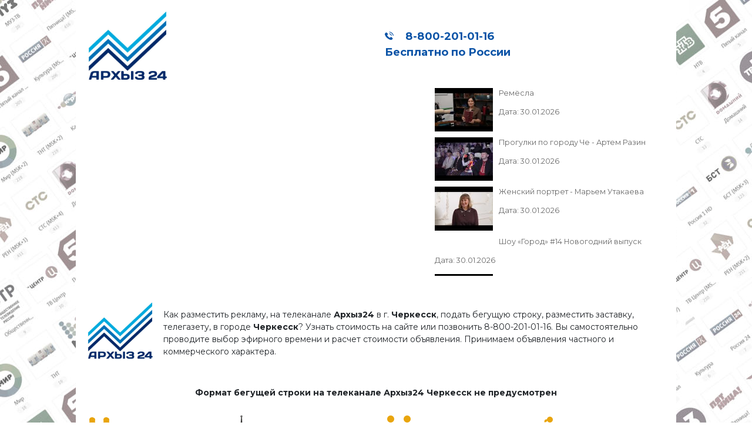

--- FILE ---
content_type: text/html; charset=utf-8
request_url: https://rgsis.ru/cities/cherkessk/telekanal-arkhyz24-cherkessk/
body_size: 8353
content:

<!DOCTYPE html>
<html>
<head>

    
    <meta charset="UTF-8">
    <meta name="viewport" content="width=device-width,initial-scale=1">
    <meta name="yandex-verification" content="50a142d35fd1568a" />
    <title>Бегущая строка на Архыз24 (ТВ), размещение заставки г. Черкесск тел. 8-800-201-01-16</title>
        <meta name="description" content="Как разместить  рекламу, на Архыз24 (ТВ) г. Черкесск, подать бегущую строку, разместить заставку на телеканале СТС, ТНТ, Енисей, НТВ, Домашний, ТВ-3, Россия, Канал в Черкесск? Узнать стоимость  на сайте или позвонить  тел. : 8-800-201-01-16. Принимаем объявления частного и коммерческого характера. Сформировать медиаплан или самостоятельно рассчитать стоимость на сайте без ожидания." />
        <link rel="canonical" href="https://rgsis.ru/cities/cherkessk/telekanal-arkhyz24-cherkessk/">
        <link rel="sitemap" type="application/xml" href="https://rgsis.ru/cities/cherkessk/telekanal-arkhyz24-cherkessk/xmlsitemap" />
        <meta property="og:type" content="website" />
        <meta property="og:locale" content="ru_RU" />
        <meta property="og:url" content="https://rgsis.ru/cities/cherkessk/telekanal-arkhyz24-cherkessk/" />
        <meta property="og:title" content="Подать Бегущую строку на телеканале Архыз24 (ТВ), разместить  заставку, телебаннер в  г. Черкесск тел. 8-800-201-01-16" />
        <meta property="og:description" content="Как разместить  рекламу, на телеканале Архыз24 в г. Черкесск, подать бегущую строку, разместить заставку, телегазету Канал в Черкесск? Узнать стоимость  на сайте или позвонить  по  тел.: 8-800-201-01-16. Проводите самостоятельно  выбор эфирного времени, а расчет стоимости объявления будет сформирован автоматически. Принимаем объявления частного и коммерческого характера. " />
        <link rel="shortcut icon" href="/media/quok3xmc/бс.jpg" type="image/png">
    <style type="text/css">
 
        .content section { background-color: white; }
        #cart-icon {display: none;}
        /*.container{display: none;}*/
    </style>
    <link href="/Content/bootstrap.min.css?cdv=2021012517" type="text/css" rel="stylesheet"/><link href="/Content/Slick/slick.css?cdv=2021012517" type="text/css" rel="stylesheet"/><link href="/Content/Slick/slick-theme.css?cdv=2021012517" type="text/css" rel="stylesheet"/><link href="/css/core.min.css?cdv=2021012517" type="text/css" rel="stylesheet"/>
    
    
</head>

<body style="background-image:url('/media/itsl3nyp/podlogka-ялта-тв.jpg')" class="catalogChannel">
    <header class="header container">
        <div class="header-info" >
            <div class="row align-items-center">
                <div class="logo col-md-6 col-6">
                    <a href="/" class="logo">
                            <img src="/media/pzzingtc/лого-черкесск-архыз-24.png" alt="" />
                    </a>
                </div>
                <div class="contacts col-md-6 col-6"
                     style="color:#0b54a7">
<p><span class="veryBold">   </span> <br /><span class="veryBold"> <a href="tel:88002010116">  8-800-201-01-16</a> </span> <br /><span class="veryBold"> Бесплатно по России</span><br /><span class="veryBold">   </span></p>                    
                </div>
            </div>
        </div>
        <div id="cart-icon" class="cart-container ">
            <a href="/cart/">
                <img src="/media/crlnlta4/cart.png" alt="Корзина" /><span>Заявка</span>
            </a>
        </div>
    </header>
    <div class="content">
        




    <section class="container lineOfPhotos">
        <div class="row" id="youtubeChannelFeed" data-id="14624">
    <div class="col-md-7 col-sm-12 video"></div>
    <div class="col-md-5 col-sm-12 list-wrapper">
        <div class="list"></div></div>
</div>
    </section>

<section class="container">
    <div class="row">
        <div class="col col-12 rteContainer">
            <div class="">
                <div class="contentsLogo">
                    <img src="/media/pzzingtc/лого-черкесск-архыз-24.png" alt="Телеканал Архыз24 Черкесск" />
                </div>
                <div>
                    <p> </p>
<p>Как разместить рекламу, на телеканале <strong>Архыз24</strong> в г. <strong>Черкесск</strong>, подать бегущую строку, разместить заставку, телегазету, в городе <strong>Черкесск</strong>? Узнать стоимость на сайте или позвонить 8-800-201-01-16. Вы самостоятельно проводите выбор эфирного времени и расчет стоимости объявления. Принимаем объявления частного и коммерческого характера.</p>
<p> </p>
<p style="text-align: center;"><strong>Формат бегущей строки на телеканале Архыз24 Черкесск не предусмотрен</strong></p>
                </div>
            </div>
        </div>
    </div>
    <div class="row">
        <div class="col col-3 stationInfoBadge">
            <img src="/media/ly4a2vjs/auditoryicon.png" alt="" />
            <div>Охват аудитории:</div>
            <div><b>50000</b> человек в сутки</div>
        </div>
        <div class="col col-3 stationInfoBadge">
            <img src="/media/pcoikfhw/areaicon.png" alt="" />
            <div>Зона вещания:</div>
            <div><b>г. Черкесск</b> в радиусе <b>50 км</b> от точки вещания</div>
        </div>
        <div class="col col-3 stationInfoBadge">
            <img src="/media/mqlakj0l/iconsocial.png" alt="" />
            <div>Аудитория:</div>
            <div> мужская - <b>50%</b>; женская - <b>50%</b></div>
        </div>
        <div class="col col-3 stationInfoBadge">
            <img src="/media/yujeolvf/iconage.png" alt="" />
            <div>Ядро аудитории:</div>
            <div><b>35+ лет</b></div>
        </div>
    </div>
</section>

<section class="container" id="collapseParent">
            <div class="row">
            <div class="col col-12 collapseControl" data-toggle="collapse" data-target="#block2">
                    <h2>Расчет стоимости телезаставки на телеканале Архыз24 Черкесск</h2>
                
                <div class="faq__spoiler faq-rotate"><span class="faq__symbol"><img src="/img/arrow.png"></span></div>
            </div>
        </div>
        <div class="row__full">
            
            <div id="block2" class="publicationCalculatorContainer collapse show" data-parent="#collapseParent">
                
<p>Не менее эффективный формат объявления в виде теле заставки на телеканале Архыз24, Черкесск, телегазеты, динамической заставки, теле баннера.  Суть этого формата одна, на экране телеканала Архыз24 Черкесск появляется заставка, во всё экранное поле, на которой и отображается текст Вашего объявления с сопровождением фоновой мелодии либо озвучкой данного текста.  Узнать цену размещения теле заставки, будет не сложнее чем бегущей строки на тв.  Достаточно будет выбрать желаемое время и даты выхода, выделяя ячейки в таблице расчета. Но перед этим, не забудьте про хронометраж (длительность) Вашей заставки, если она у Вас готова, то Вы заранее знаете ее продолжительность, в том случае если нам ещё предстоит ее изготовить, необходимо просто внести желаемый текст в хрономер, и он автоматически скажет Вам сколько составит времени будущая теле заставка. После не сложных действий Вы сразу же видите цену размещения теле заставки на телеканале Архыз24 Черкесск. Остались вопросы? Наш специалист поможет Вам, звоните по бесплатной линии 8-800-201-01-16.</p>                <div class="row">
                    <div class="col col-12">
                        <p style="margin-top: 10px;">
                            <a data-toggle="collapse" href="#collapseBlock" style="background: #4e4e5c; border-radius: 3px; padding: 2px 5px 5px 5px;" role="button" aria-expanded="false" aria-controls="collapseExample">
                                <img src="https://chronomere.diktorov.net/images/logo.png"
                                     alt="Хрономер" width="88" border="0" style="width: 88px !important;">
                            </a>&nbsp;&larr;&nbsp;<span>Рассчитать длительность ролика</span>
                        </p>
                        <div class="collapse" id="collapseBlock" style="overflow-x:auto;overflow-y:hidden;">
                            <iframe src="https://diktorov.net/widget/?colour=light" style="width:100%;height:350px;border:0px solid #FFFFFF;" frameborder="no" scrolling="no"></iframe>
                        </div>
                    </div>
                </div>


                <app-root price="0=50" lengths="10,15,20" discount="0.05" node-parent="10668" node="14624" nodeName="Телеканал Архыз24 Черкесск" cityName="Черкесск" season="1,1,1,1,1.15, 1,1,1,1,1.15,1.2,1.2" first="1.1" last="1.1" volume="30000=0.05,50000=0.10,90000=0.15,120000=0.2,180000=0.25">
                    <div class="lds-spinner"><div></div><div></div><div></div><div></div><div></div><div></div><div></div><div></div><div></div><div></div><div></div><div></div></div>
                </app-root>
            </div>
        </div>

        <a id="batchOffers"></a>
        <div class="row">
            <div class="col col-12 collapseControl collapsed" data-toggle="collapse" data-target="#block3">
                    <h2>Спонсорство и пакетные предложения</h2>
                <div class="faq__spoiler faq-rotate"><span class="faq__symbol"><img src="/img/arrow.png"></span></div>
            </div>
        </div>
        <div id="block3" class="collapse" data-parent="#collapseParent">
            <p>Заполните форму для получения предложения на спонсорство и/или пакетное размещение.</p>
            <div class="row">
                <div class="col col-md-6 col-sm-12">
                    
<form action="/cities/cherkessk/telekanal-arkhyz24-cherkessk/" class="mainForm" enctype="multipart/form-data" method="post">    <div class="mainForm__row">
        <div class="mainForm__input">
            <input id="Name" name="Name" placeholder="Ваше имя" type="text" value="" />
            
        </div>
    </div>
    <div class="mainForm__row">
        <div class="mainForm__input">
            <input id="Phone" name="Phone" placeholder="Телефон" type="text" value="" />
            
        </div>
    </div>
    <div class="mainForm__row">
        <div class="mainForm__input">
            <input id="Email" name="Email" placeholder="Почта" type="text" value="" />
            
        </div>
    </div>
    <div class="mainForm__row">
        <div class="mainForm__input">
            <textarea cols="20" id="Comment" name="Comment" placeholder="ваш комментарий" rows="2">
</textarea>
            
        </div>
    </div>
<input id="City" name="City" type="hidden" value="Черкесск" /><input id="SMI" name="SMI" type="hidden" value="Телеканал Архыз24 Черкесск" /><input id="NodeId" name="NodeId" type="hidden" value="14624" />    <div class="mainForm__row">
        <div class="mainForm__button">
            <button type="submit" class="button">
                Отправить
            </button>
        </div>
    </div>
<input name="ufprt" type="hidden" value="[base64]" /></form>
                </div>
            </div>
        </div>
</section>

<section class="container">
    <div class="row">
        <div class="col col-12">
            <h2>Все Tv каналы в городе Черкесск</h2>
        </div>
    </div>
    <div class="row">
        <div class="col col-12">
            


    <ul class="city-stations row">
            <li class="col-sm-6 col-md-3 ">
                <a href="/cities/cherkessk/telekanal-arkhyz24-cherkessk/" title="Телеканал Архыз24 Черкесск"><img class="zoom" src="/media/pzzingtc/лого-черкесск-архыз-24.png" alt="Телеканал Архыз24 Черкесск"/></a>
            </li>
    </ul>

        </div>
    </div>
</section>


<section class="container">
    <div class="row">
        <div class="col col-12 rteContainer">
            <div class="breadcrumb__container"><div class="breadcrumb">
        <ol itemscope itemtype="https://schema.org/BreadcrumbList">
                        <li itemprop="itemListElement" itemscope
                            itemtype="https://schema.org/ListItem">
                            <a itemtype="https://schema.org/Thing"
                               itemprop="item" href="/">
                                <span itemprop="name">Главная ТВ</span> <span class="divider">/</span>
                            </a>
                            <meta itemprop="position" content="1" />
                        </li>
                        <li class="active" itemprop="itemListElement" itemscope
                            itemtype="https://schema.org/ListItem">
                            <a itemtype="https://schema.org/Thing"
                               itemprop="item" href="#" class="lastLink">
                                <span itemprop="name">Все города для тв каналов</span> <span class="divider">/</span>
                            </a>
                            <meta itemprop="position" content="2" />
                        </li>
                        <li itemprop="itemListElement" itemscope
                            itemtype="https://schema.org/ListItem">
                            <a itemtype="https://schema.org/Thing"
                               itemprop="item" href="/cities/cherkessk/">
                                <span itemprop="name">Черкесск</span> <span class="divider">/</span>
                            </a>
                            <meta itemprop="position" content="3" />
                        </li>

            <li class="active" itemprop="itemListElement" itemscope
                itemtype="https://schema.org/ListItem">
                <a itemtype="https://schema.org/Thing"
                   itemprop="item" href="/cities/cherkessk/telekanal-arkhyz24-cherkessk/" class="lastLink">
                    <span itemprop="name">Телеканал Архыз24 Черкесск</span>
                </a>
                <meta itemprop="position" content="4" />
            </li>
        </ol>
    </div></div>
        </div>
    </div>
</section>

<button id="cartModalTrigger" type="button" data-toggle="modal" style="display:none;" data-target="#cartModal">
</button>

<div class="modal fade" id="cartModal" tabindex="-1" role="dialog" aria-labelledby="cartModal" aria-hidden="true">
    <div class="modal-dialog" role="document">
        <div class="modal-content">
            <div class="modal-body">
                Медиаплан добавлен. Перейти на страницу заявки?
            </div>
            <div class="modal-footer">
                <a href="#" data-dismiss="modal">Продолжить</a>
                <span>&nbsp;&nbsp;&nbsp;</span>
                <a href="/cart/">Перейти к заявке</a>
            </div>
        </div>
    </div>
</div>


    </div>
    <footer>
        <div class="container">
            <div class="row">
                <div class="col col-12 navigation">
                        <ul>
                                <li><a href="/kak-podat-begushuyu-stroku-na-tv/">Как подать бегущую строку на ТВ?</a></li>
                                <li><a href="/izgotovlenie-rolikov/">Изготовление роликов</a></li>
                                <li><a href="/info/">Вопросы и Ответы</a></li>
                                <li><a href="/kak-sdelat-zakaz-begushei-stroki-na-tv-telezastavki/">Как сделать заказ бегущей строки на ТВ / Телезаставки</a></li>
                                <li><a href="/sposoby-oplaty/">Способы оплаты</a></li>
                        </ul>
                </div>
                <div class="col col-12 socials">
                </div>
                <div class="col col-12 copyright">
                    <p style="text-align: center;"><strong>2025 © ООО «Региональная Телерадио Группа «СИС» - 8-800-201-01-16</strong></p>
<p><strong><img style="display: block; margin-left: auto; margin-right: auto;" src="/media/1qihug35/logo3h.png?width=312&amp;height=30&amp;mode=max" alt="" width="312" height="30"><br><br></strong></p>
                </div>
            </div>
        </div>
    </footer>

    <script src="/scripts/jquery-3.0.0.js?cdv=2021012517" type="text/javascript"></script><script src="/media-order/dist/media-order/main-es2015.e8dd314b1b78575b2bbd.js?cdv=2021012517" type="text/javascript"></script><script src="/media-order/dist/media-order/main-es5.e8dd314b1b78575b2bbd.js?cdv=2021012517" type="text/javascript"></script><script src="/media-order/dist/media-order/polyfills-es2015.690002c25ea8557bb4b0.js?cdv=2021012517" type="text/javascript"></script><script src="/media-order/dist/media-order/polyfills-es5.9e286f6d9247438cbb02.js?cdv=2021012517" type="text/javascript"></script><script src="/media-order/dist/media-order/runtime-es2015.1eba213af0b233498d9d.js?cdv=2021012517" type="text/javascript"></script><script src="/media-order/dist/media-order/runtime-es5.1eba213af0b233498d9d.js?cdv=2021012517" type="text/javascript"></script><script src="/Scripts/Slick/slick.min.js?cdv=2021012517" type="text/javascript"></script><script src="/Scripts/core.js?cdv=2021012517" type="text/javascript"></script><script src="/Scripts/bootstrap.min.js?cdv=2021012517" type="text/javascript"></script><script src="/scripts/jquery.validate.js?cdv=2021012517" type="text/javascript"></script><script src="/scripts/jquery.validate.unobtrusive.js?cdv=2021012517" type="text/javascript"></script>

    <div id="svgimg" style="display: none">
        <svg class="svgimg" version="1.1" xmlns="http://www.w3.org/2000/svg" xmlns:xlink="http://www.w3.org/1999/xlink" x="0px" y="0px"
             viewBox="0 0 480 480" style="enable-background:new 0 0 480 480;" xml:space="preserve">	 
        <g>
        <g>
        <path d="M365.354,317.9c-15.7-15.5-35.3-15.5-50.9,0c-11.9,11.8-23.8,23.6-35.5,35.6c-3.2,3.3-5.9,4-9.8,1.8
			    c-7.7-4.2-15.9-7.6-23.3-12.2c-34.5-21.7-63.4-49.6-89-81c-12.7-15.6-24-32.3-31.9-51.1c-1.6-3.8-1.3-6.3,1.8-9.4
			    c11.9-11.5,23.5-23.3,35.2-35.1c16.3-16.4,16.3-35.6-0.1-52.1c-9.3-9.4-18.6-18.6-27.9-28c-9.6-9.6-19.1-19.3-28.8-28.8
			    c-15.7-15.3-35.3-15.3-50.9,0.1c-12,11.8-23.5,23.9-35.7,35.5c-11.3,10.7-17,23.8-18.2,39.1c-1.9,24.9,4.2,48.4,12.8,71.3
			    c17.6,47.4,44.4,89.5,76.9,128.1c43.9,52.2,96.3,93.5,157.6,123.3c27.6,13.4,56.2,23.7,87.3,25.4c21.4,1.2,40-4.2,54.9-20.9
			    c10.2-11.4,21.7-21.8,32.5-32.7c16-16.2,16.1-35.8,0.2-51.8C403.554,355.9,384.454,336.9,365.354,317.9z" />































        <path d="M346.254,238.2l36.9-6.3c-5.8-33.9-21.8-64.6-46.1-89c-25.7-25.7-58.2-41.9-94-46.9l-5.2,37.1
			    c27.7,3.9,52.9,16.4,72.8,36.3C329.454,188.2,341.754,212,346.254,238.2z" />































        <path d="M403.954,77.8c-42.6-42.6-96.5-69.5-156-77.8l-5.2,37.1c51.4,7.2,98,30.5,134.8,67.2c34.9,34.9,57.8,79,66.1,127.5
			    l36.9-6.3C470.854,169.3,444.354,118.3,403.954,77.8z" />































	    </g>
        </g>
</svg>
    </div>
<meta name="yandex-verification" content="581540935d79b569" />

<!-- Yandex.Metrika counter -->
<script type="text/javascript" >
  (function(m,e,t,r,i,k,a){m[i]=m[i]||function(){(m[i].a=m[i].a||[]).push(arguments)};
  m[i].l=1*new Date();k=e.createElement(t),a=e.getElementsByTagName(t)[0],k.async=1,k.src=r,a.parentNode.insertBefore(k,a)})
  (window, document, "script", "https://mc.yandex.ru/metrika/tag.js", "ym");

  ym(88100308, "init", {
        clickmap:true,
        trackLinks:true,
        accurateTrackBounce:true,
        webvisor:true
  });
</script>
<noscript><div><img src="https://mc.yandex.ru/watch/88100308" style="position:absolute; left:-9999px;" alt="" /></div></noscript>
<!-- /Yandex.Metrika counter --></body>
</html>



--- FILE ---
content_type: text/html; charset=utf-8
request_url: https://diktorov.net/widget/?colour=light
body_size: 2021
content:
<!DOCTYPE HTML>
<html lang="ru">
<head>
<meta charset="utf-8">
<meta name="viewport" content="width=device-width, initial-scale=1.0" />
<meta name="author" content="https://diktorov.net" />
<link href="/widget_css/bootstrap_w.min.css" rel="stylesheet" />
<link href="/widget_css/light.min.css?ver=9" rel="stylesheet" />
</head>
<body>
	<section id="contentidea">
		<form action="" method="post" id="form" >
			<div class="row">
				<div class="col-md-8 col-sm-8">
					<div class="control-group" >
						<div class="controls">
				 <textarea cols="100" name="text" id="text" class="form-control"
						   placeholder="Напечатайте или вставьте текст Вашего ролика" style="resize:none"></textarea>
						</div>
					</div>
				</div>
				<div class="col-md-4 col-sm-4">
					<p><span class="tr white"><small class="green">AI</small><small class="black">-ХРОНОМЕР</small></span></p>
					<p>Удалите комментарии. Выберите скорость начитки. Редактируйте текст прямо в текстовом поле и получайте новые подсчеты.</p>
					<p>Разработано на основании алгоритмов нейросети.</p>
					<input name="reset" type="reset" class="btn btn-primary btn-xs" value="Очистить форму">
				</div>
			</div>
			<div class="row boo">
				<div class="col-lg-12 col-md-12 col-sm-12 col-xs-4">
					<div class="col-md-3 col-sm-3">
						<label><nobr>
							<input class="radio" type="radio" value="1" name="temp" id="temp">
							<span class="radio-custom"></span>
							<span class="label"> </span>
							<p class="play">Медленно</p></nobr>
						</label>
					</div>
					<div class="col-md-3 col-sm-3">
						<label><nobr>
							<input class="radio" type="radio" value="2" name="temp" id="temp" checked>
							<span class="radio-custom"></span>
							<span class="label">&nbsp;</span>
							<p class="play">Оптимально</p></nobr>
						</label>
					</div>
					<div class="col-md-3 col-sm-3">
						<label><nobr>
							<input class="radio" type="radio" value="3" name="temp" id="temp">
							<span class="radio-custom"></span>
							<span class="label">&nbsp;</span>
							<p class="play">Быстро</p></nobr>
						</label>
					</div>
				</div>
				<div class="boo col-lg-12 col-md-12 col-sm-12 col-xs-8">
					<div class="col-md-10 col-sm-10">
						<h4>Хронометраж Вашего текста: <span class="lgrey" id="time">0 сек.</span></h4>
						<p>Знаков: <span class="white" id="cnt">0</span> / Слов: <span class="white" id="wrd">0</span></p>
					</div>
				</div>
				<div class="row">
				</div>
			</div>
		</form>
    </section>
	<script src="https://chronomere.diktorov.net/javascript/vendor/jquery-2.1.0.min.js"></script>
	<script type="text/javascript">
		function getOriginDomain() {
			try {
				const ref = document.referrer;
				return new URL(ref).hostname || 'unknown';
			} catch(e) {
				return "unknown";
			}
		}
		function cleanInputText(text) {
			text = text.replace(/[\u{1F600}-\u{1F64F}\u{1F300}-\u{1F5FF}\u{1F680}-\u{1F6FF}\u{1F1E6}-\u{1F1FF}\u{2600}-\u{26FF}\u{2700}-\u{27BF}\u{FE00}-\u{FE0F}\u{1F900}-\u{1F9FF}]/gu, '');
			text = text.replace(/[\u0000-\u0008\u000B-\u001F\u007F\u00A0\u200B]/g, '');
			text = text.replace(/\r\n|\r|\u0085|\u2028|\u2029/g, '\n');
			text = text.replace(/[“”«»]/g, '"')
					.replace(/[‘’]/g, "'")
					.replace(/–|—/g, '-');
			text = text.replace(/\n{3,}/g, '\n\n');
			text = text.replace(/^\s*(\d+)[\.\)]\s*/gm, '$1. ');
			return text;
		}
		(function($) {
			$.fn.extend({
				donetyping: function(callback, timeout) {
					timeout = timeout || 500;
					var timeoutReference;

					var doneTyping = function(el) {
						if (!timeoutReference) return;
						timeoutReference = null;
						callback.call(el);
					};

					return this.each(function(i, el) {
						var $el = $(el);

						if (!$el.is(':input')) return;

						$el.on('keyup keypress paste', function(e) {
							if (timeoutReference) clearTimeout(timeoutReference);
							timeoutReference = setTimeout(function() {
								doneTyping(el);
							}, timeout);
						});

						$el.on('blur', function() {
							doneTyping(el);
						});
					});
				}
			});
		})(jQuery);
		$(document).ready(function() {
			$('#text').on('input paste', function () {
				const cleaned = cleanTextFront($(this).val());
				$(this).val(cleaned);
			});
			function sendToServer() {
				let text = $('#text').val().trim();
				let temp = $('input[name="temp"]:checked').val();
				let origin = getOriginDomain();

				if (!text) {
					$('#time').text('0 сек.');
					$('#cnt').text('0');
					$('#wrd').text('0');
					return;
				}
				$.ajax({
					url: "https://diktorov.net/widget/get_count/",
					method: "POST",
					data: {
						text: text,
						temp: temp,
						origin: origin
					},
					dataType: "json",
					success: function(data) {
						if (data.error) {
							$('#time').text(data.error);
							$('#cnt').text('0');
							$('#wrd').text('0');
						} else {
							$('#time').text(data.time || '0 сек.');
							$('#cnt').text(data.cnt || '0');
							$('#wrd').text(data.words || '0');
						}
					},
					error: function() {
						$('#time').text('Ошибка сервера');
						$('#cnt').text('0');
						$('#wrd').text('0');
					}
				});
			}
			$('textarea[name=text]').donetyping(sendToServer, 500);
			$('input[name=temp]').on('change', sendToServer);
			$('input[name=reset]').click(function() {
				$('#cnt').text('0');
				$('#wrd').text('0');
				$('#time').text('0 сек.');
			});
			sendToServer();
		});
	</script>
</body>
</html>

--- FILE ---
content_type: text/css
request_url: https://diktorov.net/widget_css/light.min.css?ver=9
body_size: 924
content:
@import "https://fonts.googleapis.com/css?family=Noto+Serif:400,400italic,700|Open+Sans:400,600,700";body {font-family: "Open Sans", Arial, sans-serif;background: #fff0;font-weight: 300;line-height: 1.6em;color: #aeaeae;font-size: 1.4em }.checkbox, .radio {display: none }.checkbox-custom, .radio-custom {width: 15px;height: 15px;border: 2px solid #ccc;border-radius: 3px;position: relative }.checkbox-custom, .radio-custom, .label {display: inline-block;vertical-align: middle }.checkbox:checked+.checkbox-custom::before, .radio:checked+.radio-custom::before {content: "";display: block;position: absolute;top: 2px;right: 2px;bottom: 2px;left: 2px;background: #4a9bd3;border-radius: 2px }.radio-custom, .radio:checked+.radio-custom::before {border-radius: 50% }.play {display: inline-block;vertical-align: middle;margin: 0 0 0 5px }h1, h2 {font-weight: 600;line-height: 1.1em;color: #fcb017;margin-bottom: 20px;text-transform: uppercase }h3, h4, h5, h6 {color: #aeaeae;margin-top: 0;text-transform: uppercase }input.form-control, textarea.form-control, select.form-control {background: #fff0;border: solid 1px #aeaeae;color: #a0a0a0 }a:active {outline: 0 }.white {color: #d2d2d2 }.grey {color: #383838 }.black {color: #000 }.yellow {color: #fcb017 }.clear {clear: both }#wrapper {width: 100%;margin: 0;padding: 0 }.row {margin-bottom: 20px }.row.nomargin, .row-fluid.nomargin {margin-bottom: 0 }.btn.ord {margin-bottom: 3px }.btn.ordf {margin: 4px }#content {position: relative;background: #2c2c2c;padding: 50px 0 0 }#contentidea {position: relative;background: none;margin: 10px }.boo {margin-top: 20px }textarea.form-control {height: 200px }.help-block ul li {color: red;text-decoration: none;list-style: none;margin-left: 0;padding-left: 0 }input.form-control.ord {display: inline-block;width: 250px;height: 40px }input.form-control.smally {display: inline-block;width: 70px;height: 30px }@media (min-width:768px) and (max-width:1200px) {body {font-family: "Open Sans", Arial, sans-serif;background: #fff0;font-weight: 300;line-height: 1.5em;font-size: 1.3em }.boo {margin-top: 20px }}@media (max-width:767px) {body {padding-right: 0;padding-left: 0;line-height: 1.1em;font-size: 1.2em }p {margin-top: 5px }.boo {margin-top: 0 }h3, h4, h5, h6 {font-size: 15px;margin-bottom: 0 }textarea.form-control {height: 150px }.row {margin-bottom: 10px }.play {margin: 0 0 0 -15px }.checkbox-custom, .radio-custom {margin-left: -15px }}@media (max-width:480px) {.boo {margin-top: 0 }textarea.form-control {height: 150px }}.tr {border: solid #626161 1px;border-radius: 4px;display: inline-block;padding: 3px 3px;-webkit-transition: .4s;transition: .4s;}.tr.white {background: #fff none repeat scroll 0 0;color: #7c7c7c;border: solid #626161 1px;font-size: 10px;font-weight: 600;line-height: 10px;}.tr.new {background: #16a116 none repeat scroll 0 0;color: #ffffff;border: solid #16a116 1px;font-size: 10px;font-weight: 400;line-height: 10px;}.green {color: #16a116 !important;}

--- FILE ---
content_type: application/javascript
request_url: https://rgsis.ru/media-order/dist/media-order/main-es2015.e8dd314b1b78575b2bbd.js?cdv=2021012517
body_size: 95820
content:
(window.webpackJsonp=window.webpackJsonp||[]).push([[1],{0:function(e,t,n){e.exports=n("zUnb")},wq8c:function(e,t,n){var r,s,i;!function(o){if("object"==typeof e.exports){var u=o(0,t);void 0!==u&&(e.exports=u)}else s=[n,t],void 0===(i="function"==typeof(r=o)?r.apply(t,s):r)||(e.exports=i)}((function(e,t){"use strict";Object.defineProperty(t,"__esModule",{value:!0});var n=void 0;t.default=["ru",[["AM","PM"],n,n],n,[["\u0432\u0441","\u043f\u043d","\u0432\u0442","\u0441\u0440","\u0447\u0442","\u043f\u0442","\u0441\u0431"],n,["\u0432\u043e\u0441\u043a\u0440\u0435\u0441\u0435\u043d\u044c\u0435","\u043f\u043e\u043d\u0435\u0434\u0435\u043b\u044c\u043d\u0438\u043a","\u0432\u0442\u043e\u0440\u043d\u0438\u043a","\u0441\u0440\u0435\u0434\u0430","\u0447\u0435\u0442\u0432\u0435\u0440\u0433","\u043f\u044f\u0442\u043d\u0438\u0446\u0430","\u0441\u0443\u0431\u0431\u043e\u0442\u0430"],["\u0432\u0441","\u043f\u043d","\u0432\u0442","\u0441\u0440","\u0447\u0442","\u043f\u0442","\u0441\u0431"]],[["\u0412","\u041f","\u0412","\u0421","\u0427","\u041f","\u0421"],["\u0432\u0441","\u043f\u043d","\u0432\u0442","\u0441\u0440","\u0447\u0442","\u043f\u0442","\u0441\u0431"],["\u0432\u043e\u0441\u043a\u0440\u0435\u0441\u0435\u043d\u044c\u0435","\u043f\u043e\u043d\u0435\u0434\u0435\u043b\u044c\u043d\u0438\u043a","\u0432\u0442\u043e\u0440\u043d\u0438\u043a","\u0441\u0440\u0435\u0434\u0430","\u0447\u0435\u0442\u0432\u0435\u0440\u0433","\u043f\u044f\u0442\u043d\u0438\u0446\u0430","\u0441\u0443\u0431\u0431\u043e\u0442\u0430"],["\u0432\u0441","\u043f\u043d","\u0432\u0442","\u0441\u0440","\u0447\u0442","\u043f\u0442","\u0441\u0431"]],[["\u042f","\u0424","\u041c","\u0410","\u041c","\u0418","\u0418","\u0410","\u0421","\u041e","\u041d","\u0414"],["\u044f\u043d\u0432.","\u0444\u0435\u0432\u0440.","\u043c\u0430\u0440.","\u0430\u043f\u0440.","\u043c\u0430\u044f","\u0438\u044e\u043d.","\u0438\u044e\u043b.","\u0430\u0432\u0433.","\u0441\u0435\u043d\u0442.","\u043e\u043a\u0442.","\u043d\u043e\u044f\u0431.","\u0434\u0435\u043a."],["\u044f\u043d\u0432\u0430\u0440\u044f","\u0444\u0435\u0432\u0440\u0430\u043b\u044f","\u043c\u0430\u0440\u0442\u0430","\u0430\u043f\u0440\u0435\u043b\u044f","\u043c\u0430\u044f","\u0438\u044e\u043d\u044f","\u0438\u044e\u043b\u044f","\u0430\u0432\u0433\u0443\u0441\u0442\u0430","\u0441\u0435\u043d\u0442\u044f\u0431\u0440\u044f","\u043e\u043a\u0442\u044f\u0431\u0440\u044f","\u043d\u043e\u044f\u0431\u0440\u044f","\u0434\u0435\u043a\u0430\u0431\u0440\u044f"]],[["\u042f","\u0424","\u041c","\u0410","\u041c","\u0418","\u0418","\u0410","\u0421","\u041e","\u041d","\u0414"],["\u044f\u043d\u0432.","\u0444\u0435\u0432\u0440.","\u043c\u0430\u0440\u0442","\u0430\u043f\u0440.","\u043c\u0430\u0439","\u0438\u044e\u043d\u044c","\u0438\u044e\u043b\u044c","\u0430\u0432\u0433.","\u0441\u0435\u043d\u0442.","\u043e\u043a\u0442.","\u043d\u043e\u044f\u0431.","\u0434\u0435\u043a."],["\u044f\u043d\u0432\u0430\u0440\u044c","\u0444\u0435\u0432\u0440\u0430\u043b\u044c","\u043c\u0430\u0440\u0442","\u0430\u043f\u0440\u0435\u043b\u044c","\u043c\u0430\u0439","\u0438\u044e\u043d\u044c","\u0438\u044e\u043b\u044c","\u0430\u0432\u0433\u0443\u0441\u0442","\u0441\u0435\u043d\u0442\u044f\u0431\u0440\u044c","\u043e\u043a\u0442\u044f\u0431\u0440\u044c","\u043d\u043e\u044f\u0431\u0440\u044c","\u0434\u0435\u043a\u0430\u0431\u0440\u044c"]],[["\u0434\u043e \u043d.\u044d.","\u043d.\u044d."],["\u0434\u043e \u043d. \u044d.","\u043d. \u044d."],["\u0434\u043e \u0420\u043e\u0436\u0434\u0435\u0441\u0442\u0432\u0430 \u0425\u0440\u0438\u0441\u0442\u043e\u0432\u0430","\u043e\u0442 \u0420\u043e\u0436\u0434\u0435\u0441\u0442\u0432\u0430 \u0425\u0440\u0438\u0441\u0442\u043e\u0432\u0430"]],1,[6,0],["dd.MM.y","d MMM y '\u0433'.","d MMMM y '\u0433'.","EEEE, d MMMM y '\u0433'."],["HH:mm","HH:mm:ss","HH:mm:ss z","HH:mm:ss zzzz"],["{1}, {0}",n,n,n],[",","\xa0",";","%","+","-","E","\xd7","\u2030","\u221e","\u043d\u0435\xa0\u0447\u0438\u0441\u043b\u043e",":"],["#,##0.###","#,##0\xa0%","#,##0.00\xa0\xa4","#E0"],"RUB","\u20bd","\u0440\u043e\u0441\u0441\u0438\u0439\u0441\u043a\u0438\u0439 \u0440\u0443\u0431\u043b\u044c",{GEL:[n,"\u10da"],RON:[n,"L"],RUB:["\u20bd"],RUR:["\u0440."],THB:["\u0e3f"],TMT:["\u0422\u041c\u0422"],TWD:["NT$"],UAH:["\u20b4"],XXX:["XXXX"]},"ltr",function(e){var t=Math.floor(Math.abs(e)),n=e.toString().replace(/^[^.]*\.?/,"").length;return 0===n&&t%10==1&&t%100!=11?1:0===n&&t%10===Math.floor(t%10)&&t%10>=2&&t%10<=4&&!(t%100>=12&&t%100<=14)?3:0===n&&t%10==0||0===n&&t%10===Math.floor(t%10)&&t%10>=5&&t%10<=9||0===n&&t%100===Math.floor(t%100)&&t%100>=11&&t%100<=14?4:5}]}))},zUnb:function(e,t,n){"use strict";function r(e){return"function"==typeof e}n.r(t);let s=!1;const i={Promise:void 0,set useDeprecatedSynchronousErrorHandling(e){if(e){const e=new Error;console.warn("DEPRECATED! RxJS was set to use deprecated synchronous error handling behavior by code at: \n"+e.stack)}else s&&console.log("RxJS: Back to a better error behavior. Thank you. <3");s=e},get useDeprecatedSynchronousErrorHandling(){return s}};function o(e){setTimeout(()=>{throw e},0)}const u={closed:!0,next(e){},error(e){if(i.useDeprecatedSynchronousErrorHandling)throw e;o(e)},complete(){}},a=(()=>Array.isArray||(e=>e&&"number"==typeof e.length))();function l(e){return null!==e&&"object"==typeof e}const c=(()=>{function e(e){return Error.call(this),this.message=e?`${e.length} errors occurred during unsubscription:\n${e.map((e,t)=>`${t+1}) ${e.toString()}`).join("\n  ")}`:"",this.name="UnsubscriptionError",this.errors=e,this}return e.prototype=Object.create(Error.prototype),e})();let h=(()=>{class e{constructor(e){this.closed=!1,this._parentOrParents=null,this._subscriptions=null,e&&(this._unsubscribe=e)}unsubscribe(){let t;if(this.closed)return;let{_parentOrParents:n,_unsubscribe:s,_subscriptions:i}=this;if(this.closed=!0,this._parentOrParents=null,this._subscriptions=null,n instanceof e)n.remove(this);else if(null!==n)for(let e=0;e<n.length;++e)n[e].remove(this);if(r(s))try{s.call(this)}catch(o){t=o instanceof c?d(o.errors):[o]}if(a(i)){let e=-1,n=i.length;for(;++e<n;){const n=i[e];if(l(n))try{n.unsubscribe()}catch(o){t=t||[],o instanceof c?t=t.concat(d(o.errors)):t.push(o)}}}if(t)throw new c(t)}add(t){let n=t;if(!t)return e.EMPTY;switch(typeof t){case"function":n=new e(t);case"object":if(n===this||n.closed||"function"!=typeof n.unsubscribe)return n;if(this.closed)return n.unsubscribe(),n;if(!(n instanceof e)){const t=n;n=new e,n._subscriptions=[t]}break;default:throw new Error("unrecognized teardown "+t+" added to Subscription.")}let{_parentOrParents:r}=n;if(null===r)n._parentOrParents=this;else if(r instanceof e){if(r===this)return n;n._parentOrParents=[r,this]}else{if(-1!==r.indexOf(this))return n;r.push(this)}const s=this._subscriptions;return null===s?this._subscriptions=[n]:s.push(n),n}remove(e){const t=this._subscriptions;if(t){const n=t.indexOf(e);-1!==n&&t.splice(n,1)}}}return e.EMPTY=function(e){return e.closed=!0,e}(new e),e})();function d(e){return e.reduce((e,t)=>e.concat(t instanceof c?t.errors:t),[])}const f=(()=>"function"==typeof Symbol?Symbol("rxSubscriber"):"@@rxSubscriber_"+Math.random())();class p extends h{constructor(e,t,n){switch(super(),this.syncErrorValue=null,this.syncErrorThrown=!1,this.syncErrorThrowable=!1,this.isStopped=!1,arguments.length){case 0:this.destination=u;break;case 1:if(!e){this.destination=u;break}if("object"==typeof e){e instanceof p?(this.syncErrorThrowable=e.syncErrorThrowable,this.destination=e,e.add(this)):(this.syncErrorThrowable=!0,this.destination=new m(this,e));break}default:this.syncErrorThrowable=!0,this.destination=new m(this,e,t,n)}}[f](){return this}static create(e,t,n){const r=new p(e,t,n);return r.syncErrorThrowable=!1,r}next(e){this.isStopped||this._next(e)}error(e){this.isStopped||(this.isStopped=!0,this._error(e))}complete(){this.isStopped||(this.isStopped=!0,this._complete())}unsubscribe(){this.closed||(this.isStopped=!0,super.unsubscribe())}_next(e){this.destination.next(e)}_error(e){this.destination.error(e),this.unsubscribe()}_complete(){this.destination.complete(),this.unsubscribe()}_unsubscribeAndRecycle(){const{_parentOrParents:e}=this;return this._parentOrParents=null,this.unsubscribe(),this.closed=!1,this.isStopped=!1,this._parentOrParents=e,this}}class m extends p{constructor(e,t,n,s){let i;super(),this._parentSubscriber=e;let o=this;r(t)?i=t:t&&(i=t.next,n=t.error,s=t.complete,t!==u&&(o=Object.create(t),r(o.unsubscribe)&&this.add(o.unsubscribe.bind(o)),o.unsubscribe=this.unsubscribe.bind(this))),this._context=o,this._next=i,this._error=n,this._complete=s}next(e){if(!this.isStopped&&this._next){const{_parentSubscriber:t}=this;i.useDeprecatedSynchronousErrorHandling&&t.syncErrorThrowable?this.__tryOrSetError(t,this._next,e)&&this.unsubscribe():this.__tryOrUnsub(this._next,e)}}error(e){if(!this.isStopped){const{_parentSubscriber:t}=this,{useDeprecatedSynchronousErrorHandling:n}=i;if(this._error)n&&t.syncErrorThrowable?(this.__tryOrSetError(t,this._error,e),this.unsubscribe()):(this.__tryOrUnsub(this._error,e),this.unsubscribe());else if(t.syncErrorThrowable)n?(t.syncErrorValue=e,t.syncErrorThrown=!0):o(e),this.unsubscribe();else{if(this.unsubscribe(),n)throw e;o(e)}}}complete(){if(!this.isStopped){const{_parentSubscriber:e}=this;if(this._complete){const t=()=>this._complete.call(this._context);i.useDeprecatedSynchronousErrorHandling&&e.syncErrorThrowable?(this.__tryOrSetError(e,t),this.unsubscribe()):(this.__tryOrUnsub(t),this.unsubscribe())}else this.unsubscribe()}}__tryOrUnsub(e,t){try{e.call(this._context,t)}catch(n){if(this.unsubscribe(),i.useDeprecatedSynchronousErrorHandling)throw n;o(n)}}__tryOrSetError(e,t,n){if(!i.useDeprecatedSynchronousErrorHandling)throw new Error("bad call");try{t.call(this._context,n)}catch(r){return i.useDeprecatedSynchronousErrorHandling?(e.syncErrorValue=r,e.syncErrorThrown=!0,!0):(o(r),!0)}return!1}_unsubscribe(){const{_parentSubscriber:e}=this;this._context=null,this._parentSubscriber=null,e.unsubscribe()}}const g=(()=>"function"==typeof Symbol&&Symbol.observable||"@@observable")();function y(e){return e}let _=(()=>{class e{constructor(e){this._isScalar=!1,e&&(this._subscribe=e)}lift(t){const n=new e;return n.source=this,n.operator=t,n}subscribe(e,t,n){const{operator:r}=this,s=function(e,t,n){if(e){if(e instanceof p)return e;if(e[f])return e[f]()}return e||t||n?new p(e,t,n):new p(u)}(e,t,n);if(s.add(r?r.call(s,this.source):this.source||i.useDeprecatedSynchronousErrorHandling&&!s.syncErrorThrowable?this._subscribe(s):this._trySubscribe(s)),i.useDeprecatedSynchronousErrorHandling&&s.syncErrorThrowable&&(s.syncErrorThrowable=!1,s.syncErrorThrown))throw s.syncErrorValue;return s}_trySubscribe(e){try{return this._subscribe(e)}catch(t){i.useDeprecatedSynchronousErrorHandling&&(e.syncErrorThrown=!0,e.syncErrorValue=t),function(e){for(;e;){const{closed:t,destination:n,isStopped:r}=e;if(t||r)return!1;e=n&&n instanceof p?n:null}return!0}(e)?e.error(t):console.warn(t)}}forEach(e,t){return new(t=v(t))((t,n)=>{let r;r=this.subscribe(t=>{try{e(t)}catch(s){n(s),r&&r.unsubscribe()}},n,t)})}_subscribe(e){const{source:t}=this;return t&&t.subscribe(e)}[g](){return this}pipe(...e){return 0===e.length?this:(0===(t=e).length?y:1===t.length?t[0]:function(e){return t.reduce((e,t)=>t(e),e)})(this);var t}toPromise(e){return new(e=v(e))((e,t)=>{let n;this.subscribe(e=>n=e,e=>t(e),()=>e(n))})}}return e.create=t=>new e(t),e})();function v(e){if(e||(e=i.Promise||Promise),!e)throw new Error("no Promise impl found");return e}const C=(()=>{function e(){return Error.call(this),this.message="object unsubscribed",this.name="ObjectUnsubscribedError",this}return e.prototype=Object.create(Error.prototype),e})();class b extends h{constructor(e,t){super(),this.subject=e,this.subscriber=t,this.closed=!1}unsubscribe(){if(this.closed)return;this.closed=!0;const e=this.subject,t=e.observers;if(this.subject=null,!t||0===t.length||e.isStopped||e.closed)return;const n=t.indexOf(this.subscriber);-1!==n&&t.splice(n,1)}}class w extends p{constructor(e){super(e),this.destination=e}}let D=(()=>{class e extends _{constructor(){super(),this.observers=[],this.closed=!1,this.isStopped=!1,this.hasError=!1,this.thrownError=null}[f](){return new w(this)}lift(e){const t=new E(this,this);return t.operator=e,t}next(e){if(this.closed)throw new C;if(!this.isStopped){const{observers:t}=this,n=t.length,r=t.slice();for(let s=0;s<n;s++)r[s].next(e)}}error(e){if(this.closed)throw new C;this.hasError=!0,this.thrownError=e,this.isStopped=!0;const{observers:t}=this,n=t.length,r=t.slice();for(let s=0;s<n;s++)r[s].error(e);this.observers.length=0}complete(){if(this.closed)throw new C;this.isStopped=!0;const{observers:e}=this,t=e.length,n=e.slice();for(let r=0;r<t;r++)n[r].complete();this.observers.length=0}unsubscribe(){this.isStopped=!0,this.closed=!0,this.observers=null}_trySubscribe(e){if(this.closed)throw new C;return super._trySubscribe(e)}_subscribe(e){if(this.closed)throw new C;return this.hasError?(e.error(this.thrownError),h.EMPTY):this.isStopped?(e.complete(),h.EMPTY):(this.observers.push(e),new b(this,e))}asObservable(){const e=new _;return e.source=this,e}}return e.create=(e,t)=>new E(e,t),e})();class E extends D{constructor(e,t){super(),this.destination=e,this.source=t}next(e){const{destination:t}=this;t&&t.next&&t.next(e)}error(e){const{destination:t}=this;t&&t.error&&this.destination.error(e)}complete(){const{destination:e}=this;e&&e.complete&&this.destination.complete()}_subscribe(e){const{source:t}=this;return t?this.source.subscribe(e):h.EMPTY}}function A(e){return e&&"function"==typeof e.schedule}class F extends p{constructor(e,t,n){super(),this.parent=e,this.outerValue=t,this.outerIndex=n,this.index=0}_next(e){this.parent.notifyNext(this.outerValue,e,this.outerIndex,this.index++,this)}_error(e){this.parent.notifyError(e,this),this.unsubscribe()}_complete(){this.parent.notifyComplete(this),this.unsubscribe()}}const x=e=>t=>{for(let n=0,r=e.length;n<r&&!t.closed;n++)t.next(e[n]);t.complete()};function S(){return"function"==typeof Symbol&&Symbol.iterator?Symbol.iterator:"@@iterator"}const k=S(),T=e=>e&&"number"==typeof e.length&&"function"!=typeof e;function O(e){return!!e&&"function"!=typeof e.subscribe&&"function"==typeof e.then}const I=e=>{if(e&&"function"==typeof e[g])return r=e,e=>{const t=r[g]();if("function"!=typeof t.subscribe)throw new TypeError("Provided object does not correctly implement Symbol.observable");return t.subscribe(e)};if(T(e))return x(e);if(O(e))return n=e,e=>(n.then(t=>{e.closed||(e.next(t),e.complete())},t=>e.error(t)).then(null,o),e);if(e&&"function"==typeof e[k])return t=e,e=>{const n=t[k]();for(;;){const t=n.next();if(t.done){e.complete();break}if(e.next(t.value),e.closed)break}return"function"==typeof n.return&&e.add(()=>{n.return&&n.return()}),e};{const t=l(e)?"an invalid object":`'${e}'`;throw new TypeError(`You provided ${t} where a stream was expected.`+" You can provide an Observable, Promise, Array, or Iterable.")}var t,n,r};class M extends p{notifyNext(e,t,n,r,s){this.destination.next(t)}notifyError(e,t){this.destination.error(e)}notifyComplete(e){this.destination.complete()}}function V(e,t){return function(n){if("function"!=typeof e)throw new TypeError("argument is not a function. Are you looking for `mapTo()`?");return n.lift(new N(e,t))}}class N{constructor(e,t){this.project=e,this.thisArg=t}call(e,t){return t.subscribe(new P(e,this.project,this.thisArg))}}class P extends p{constructor(e,t,n){super(e),this.project=t,this.count=0,this.thisArg=n||this}_next(e){let t;try{t=this.project.call(this.thisArg,e,this.count++)}catch(n){return void this.destination.error(n)}this.destination.next(t)}}function R(e,t){return new _(n=>{const r=new h;let s=0;return r.add(t.schedule((function(){s!==e.length?(n.next(e[s++]),n.closed||r.add(this.schedule())):n.complete()}))),r})}function B(e,t){return t?function(e,t){if(null!=e){if(function(e){return e&&"function"==typeof e[g]}(e))return function(e,t){return new _(n=>{const r=new h;return r.add(t.schedule(()=>{const s=e[g]();r.add(s.subscribe({next(e){r.add(t.schedule(()=>n.next(e)))},error(e){r.add(t.schedule(()=>n.error(e)))},complete(){r.add(t.schedule(()=>n.complete()))}}))})),r})}(e,t);if(O(e))return function(e,t){return new _(n=>{const r=new h;return r.add(t.schedule(()=>e.then(e=>{r.add(t.schedule(()=>{n.next(e),r.add(t.schedule(()=>n.complete()))}))},e=>{r.add(t.schedule(()=>n.error(e)))}))),r})}(e,t);if(T(e))return R(e,t);if(function(e){return e&&"function"==typeof e[k]}(e)||"string"==typeof e)return function(e,t){if(!e)throw new Error("Iterable cannot be null");return new _(n=>{const r=new h;let s;return r.add(()=>{s&&"function"==typeof s.return&&s.return()}),r.add(t.schedule(()=>{s=e[k](),r.add(t.schedule((function(){if(n.closed)return;let e,t;try{const n=s.next();e=n.value,t=n.done}catch(r){return void n.error(r)}t?n.complete():(n.next(e),this.schedule())})))})),r})}(e,t)}throw new TypeError((null!==e&&typeof e||e)+" is not observable")}(e,t):e instanceof _?e:new _(I(e))}function j(e,t,n=Number.POSITIVE_INFINITY){return"function"==typeof t?r=>r.pipe(j((n,r)=>B(e(n,r)).pipe(V((e,s)=>t(n,e,r,s))),n)):("number"==typeof t&&(n=t),t=>t.lift(new L(e,n)))}class L{constructor(e,t=Number.POSITIVE_INFINITY){this.project=e,this.concurrent=t}call(e,t){return t.subscribe(new H(e,this.project,this.concurrent))}}class H extends M{constructor(e,t,n=Number.POSITIVE_INFINITY){super(e),this.project=t,this.concurrent=n,this.hasCompleted=!1,this.buffer=[],this.active=0,this.index=0}_next(e){this.active<this.concurrent?this._tryNext(e):this.buffer.push(e)}_tryNext(e){let t;const n=this.index++;try{t=this.project(e,n)}catch(r){return void this.destination.error(r)}this.active++,this._innerSub(t,e,n)}_innerSub(e,t,n){const r=new F(this,t,n),s=this.destination;s.add(r);const i=function(e,t,n,r,s=new F(e,n,r)){if(!s.closed)return t instanceof _?t.subscribe(s):I(t)(s)}(this,e,void 0,void 0,r);i!==r&&s.add(i)}_complete(){this.hasCompleted=!0,0===this.active&&0===this.buffer.length&&this.destination.complete(),this.unsubscribe()}notifyNext(e,t,n,r,s){this.destination.next(t)}notifyComplete(e){const t=this.buffer;this.remove(e),this.active--,t.length>0?this._next(t.shift()):0===this.active&&this.hasCompleted&&this.destination.complete()}}function $(e,t){return t?R(e,t):new _(x(e))}function U(){return function(e){return e.lift(new z(e))}}class z{constructor(e){this.connectable=e}call(e,t){const{connectable:n}=this;n._refCount++;const r=new G(e,n),s=t.subscribe(r);return r.closed||(r.connection=n.connect()),s}}class G extends p{constructor(e,t){super(e),this.connectable=t}_unsubscribe(){const{connectable:e}=this;if(!e)return void(this.connection=null);this.connectable=null;const t=e._refCount;if(t<=0)return void(this.connection=null);if(e._refCount=t-1,t>1)return void(this.connection=null);const{connection:n}=this,r=e._connection;this.connection=null,!r||n&&r!==n||r.unsubscribe()}}class Z extends _{constructor(e,t){super(),this.source=e,this.subjectFactory=t,this._refCount=0,this._isComplete=!1}_subscribe(e){return this.getSubject().subscribe(e)}getSubject(){const e=this._subject;return e&&!e.isStopped||(this._subject=this.subjectFactory()),this._subject}connect(){let e=this._connection;return e||(this._isComplete=!1,e=this._connection=new h,e.add(this.source.subscribe(new W(this.getSubject(),this))),e.closed&&(this._connection=null,e=h.EMPTY)),e}refCount(){return U()(this)}}const q=(()=>{const e=Z.prototype;return{operator:{value:null},_refCount:{value:0,writable:!0},_subject:{value:null,writable:!0},_connection:{value:null,writable:!0},_subscribe:{value:e._subscribe},_isComplete:{value:e._isComplete,writable:!0},getSubject:{value:e.getSubject},connect:{value:e.connect},refCount:{value:e.refCount}}})();class W extends w{constructor(e,t){super(e),this.connectable=t}_error(e){this._unsubscribe(),super._error(e)}_complete(){this.connectable._isComplete=!0,this._unsubscribe(),super._complete()}_unsubscribe(){const e=this.connectable;if(e){this.connectable=null;const t=e._connection;e._refCount=0,e._subject=null,e._connection=null,t&&t.unsubscribe()}}}function K(){return new D}function Y(e){return{toString:e}.toString()}function J(e,t,n){return Y(()=>{const r=function(e){return function(...t){if(e){const n=e(...t);for(const e in n)this[e]=n[e]}}}(t);function s(...e){if(this instanceof s)return r.apply(this,e),this;const t=new s(...e);return n.annotation=t,n;function n(e,n,r){const s=e.hasOwnProperty("__parameters__")?e.__parameters__:Object.defineProperty(e,"__parameters__",{value:[]}).__parameters__;for(;s.length<=r;)s.push(null);return(s[r]=s[r]||[]).push(t),e}}return n&&(s.prototype=Object.create(n.prototype)),s.prototype.ngMetadataName=e,s.annotationCls=s,s})}const Q=J("Inject",e=>({token:e})),X=J("Optional"),ee=J("Self"),te=J("SkipSelf");var ne=function(e){return e[e.Default=0]="Default",e[e.Host=1]="Host",e[e.Self=2]="Self",e[e.SkipSelf=4]="SkipSelf",e[e.Optional=8]="Optional",e}({});function re(e){for(let t in e)if(e[t]===re)return t;throw Error("Could not find renamed property on target object.")}function se(e,t){for(const n in t)t.hasOwnProperty(n)&&!e.hasOwnProperty(n)&&(e[n]=t[n])}function ie(e){return{token:e.token,providedIn:e.providedIn||null,factory:e.factory,value:void 0}}function oe(e){return{factory:e.factory,providers:e.providers||[],imports:e.imports||[]}}function ue(e){return ae(e,e[ce])||ae(e,e[fe])}function ae(e,t){return t&&t.token===e?t:null}function le(e){return e&&(e.hasOwnProperty(he)||e.hasOwnProperty(pe))?e[he]:null}const ce=re({"\u0275prov":re}),he=re({"\u0275inj":re}),de=re({"\u0275provFallback":re}),fe=re({ngInjectableDef:re}),pe=re({ngInjectorDef:re});function me(e){if("string"==typeof e)return e;if(Array.isArray(e))return"["+e.map(me).join(", ")+"]";if(null==e)return""+e;if(e.overriddenName)return`${e.overriddenName}`;if(e.name)return`${e.name}`;const t=e.toString();if(null==t)return""+t;const n=t.indexOf("\n");return-1===n?t:t.substring(0,n)}function ge(e,t){return null==e||""===e?null===t?"":t:null==t||""===t?e:e+" "+t}const ye=re({__forward_ref__:re});function _e(e){return e.__forward_ref__=_e,e.toString=function(){return me(this())},e}function ve(e){return Ce(e)?e():e}function Ce(e){return"function"==typeof e&&e.hasOwnProperty(ye)&&e.__forward_ref__===_e}const be="undefined"!=typeof globalThis&&globalThis,we="undefined"!=typeof window&&window,De="undefined"!=typeof self&&"undefined"!=typeof WorkerGlobalScope&&self instanceof WorkerGlobalScope&&self,Ee="undefined"!=typeof global&&global,Ae=be||Ee||we||De,Fe=re({"\u0275cmp":re}),xe=re({"\u0275dir":re}),Se=re({"\u0275pipe":re}),ke=re({"\u0275mod":re}),Te=re({"\u0275loc":re}),Oe=re({"\u0275fac":re}),Ie=re({__NG_ELEMENT_ID__:re});class Me{constructor(e,t){this._desc=e,this.ngMetadataName="InjectionToken",this.\u0275prov=void 0,"number"==typeof t?this.__NG_ELEMENT_ID__=t:void 0!==t&&(this.\u0275prov=ie({token:this,providedIn:t.providedIn||"root",factory:t.factory}))}toString(){return`InjectionToken ${this._desc}`}}const Ve=new Me("INJECTOR",-1),Ne={},Pe=/\n/gm,Re=re({provide:String,useValue:re});let Be,je=void 0;function Le(e){const t=je;return je=e,t}function He(e){const t=Be;return Be=e,t}function $e(e,t=ne.Default){if(void 0===je)throw new Error("inject() must be called from an injection context");return null===je?ze(e,void 0,t):je.get(e,t&ne.Optional?null:void 0,t)}function Ue(e,t=ne.Default){return(Be||$e)(ve(e),t)}function ze(e,t,n){const r=ue(e);if(r&&"root"==r.providedIn)return void 0===r.value?r.value=r.factory():r.value;if(n&ne.Optional)return null;if(void 0!==t)return t;throw new Error(`Injector: NOT_FOUND [${me(e)}]`)}function Ge(e){const t=[];for(let n=0;n<e.length;n++){const r=ve(e[n]);if(Array.isArray(r)){if(0===r.length)throw new Error("Arguments array must have arguments.");let e=void 0,n=ne.Default;for(let t=0;t<r.length;t++){const s=r[t];s instanceof X||"Optional"===s.ngMetadataName||s===X?n|=ne.Optional:s instanceof te||"SkipSelf"===s.ngMetadataName||s===te?n|=ne.SkipSelf:s instanceof ee||"Self"===s.ngMetadataName||s===ee?n|=ne.Self:e=s instanceof Q||s===Q?s.token:s}t.push(Ue(e,n))}else t.push(Ue(r))}return t}class Ze{get(e,t=Ne){if(t===Ne){const t=new Error(`NullInjectorError: No provider for ${me(e)}!`);throw t.name="NullInjectorError",t}return t}}class qe{}function We(e,t){e.forEach(e=>Array.isArray(e)?We(e,t):t(e))}function Ke(e,t,n){t>=e.length?e.push(n):e.splice(t,0,n)}function Ye(e,t){return t>=e.length-1?e.pop():e.splice(t,1)[0]}function Je(e,t,n){let r=Xe(e,t);return r>=0?e[1|r]=n:(r=~r,function(e,t,n,r){let s=e.length;if(s==t)e.push(n,r);else if(1===s)e.push(r,e[0]),e[0]=n;else{for(s--,e.push(e[s-1],e[s]);s>t;)e[s]=e[s-2],s--;e[t]=n,e[t+1]=r}}(e,r,t,n)),r}function Qe(e,t){const n=Xe(e,t);if(n>=0)return e[1|n]}function Xe(e,t){return function(e,t,n){let r=0,s=e.length>>1;for(;s!==r;){const n=r+(s-r>>1),i=e[n<<1];if(t===i)return n<<1;i>t?s=n:r=n+1}return~(s<<1)}(e,t)}const et=function(){var e={OnPush:0,Default:1};return e[e.OnPush]="OnPush",e[e.Default]="Default",e}(),tt=function(){var e={Emulated:0,Native:1,None:2,ShadowDom:3};return e[e.Emulated]="Emulated",e[e.Native]="Native",e[e.None]="None",e[e.ShadowDom]="ShadowDom",e}(),nt={},rt=[];let st=0;function it(e){return Y(()=>{const t=e.type,n=t.prototype,r={},s={type:t,providersResolver:null,decls:e.decls,vars:e.vars,factory:null,template:e.template||null,consts:e.consts||null,ngContentSelectors:e.ngContentSelectors,hostBindings:e.hostBindings||null,hostVars:e.hostVars||0,hostAttrs:e.hostAttrs||null,contentQueries:e.contentQueries||null,declaredInputs:r,inputs:null,outputs:null,exportAs:e.exportAs||null,onChanges:null,onInit:n.ngOnInit||null,doCheck:n.ngDoCheck||null,afterContentInit:n.ngAfterContentInit||null,afterContentChecked:n.ngAfterContentChecked||null,afterViewInit:n.ngAfterViewInit||null,afterViewChecked:n.ngAfterViewChecked||null,onDestroy:n.ngOnDestroy||null,onPush:e.changeDetection===et.OnPush,directiveDefs:null,pipeDefs:null,selectors:e.selectors||rt,viewQuery:e.viewQuery||null,features:e.features||null,data:e.data||{},encapsulation:e.encapsulation||tt.Emulated,id:"c",styles:e.styles||rt,_:null,setInput:null,schemas:e.schemas||null,tView:null},i=e.directives,o=e.features,u=e.pipes;return s.id+=st++,s.inputs=ct(e.inputs,r),s.outputs=ct(e.outputs),o&&o.forEach(e=>e(s)),s.directiveDefs=i?()=>("function"==typeof i?i():i).map(ot):null,s.pipeDefs=u?()=>("function"==typeof u?u():u).map(ut):null,s})}function ot(e){return ft(e)||function(e){return e[xe]||null}(e)}function ut(e){return function(e){return e[Se]||null}(e)}const at={};function lt(e){const t={type:e.type,bootstrap:e.bootstrap||rt,declarations:e.declarations||rt,imports:e.imports||rt,exports:e.exports||rt,transitiveCompileScopes:null,schemas:e.schemas||null,id:e.id||null};return null!=e.id&&Y(()=>{at[e.id]=e.type}),t}function ct(e,t){if(null==e)return nt;const n={};for(const r in e)if(e.hasOwnProperty(r)){let s=e[r],i=s;Array.isArray(s)&&(i=s[1],s=s[0]),n[s]=r,t&&(t[s]=i)}return n}const ht=it;function dt(e){return{type:e.type,name:e.name,factory:null,pure:!1!==e.pure,onDestroy:e.type.prototype.ngOnDestroy||null}}function ft(e){return e[Fe]||null}function pt(e,t){return e.hasOwnProperty(Oe)?e[Oe]:null}function mt(e,t){const n=e[ke]||null;if(!n&&!0===t)throw new Error(`Type ${me(e)} does not have '\u0275mod' property.`);return n}function gt(e){return Array.isArray(e)&&"object"==typeof e[1]}function yt(e){return Array.isArray(e)&&!0===e[1]}function _t(e){return 0!=(8&e.flags)}function vt(e){return 2==(2&e.flags)}function Ct(e){return 1==(1&e.flags)}function bt(e){return null!==e.template}function wt(e){return 0!=(512&e[2])}let Dt=void 0;function Et(){return void 0!==Dt?Dt:"undefined"!=typeof document?document:void 0}function At(e){return!!e.listen}const Ft={createRenderer:(e,t)=>Et()};function xt(e){for(;Array.isArray(e);)e=e[0];return e}function St(e,t){return xt(t[e+20])}function kt(e,t){return xt(t[e.index])}function Tt(e,t){return e.data[t+20]}function Ot(e,t){const n=t[e];return gt(n)?n:n[0]}function It(e){const t=function(e){return e.__ngContext__||null}(e);return t?Array.isArray(t)?t:t.lView:null}function Mt(e){return 128==(128&e[2])}function Vt(e,t){return null===e||null==t?null:e[t]}function Nt(e){e[18]=0}function Pt(e,t){e[5]+=t;let n=e,r=e[3];for(;null!==r&&(1===t&&1===n[5]||-1===t&&0===n[5]);)r[5]+=t,n=r,r=r[3]}const Rt={lFrame:rn(null),bindingsEnabled:!0,checkNoChangesMode:!1};function Bt(){return Rt.bindingsEnabled}function jt(){return Rt.lFrame.lView}function Lt(){return Rt.lFrame.tView}function Ht(e){Rt.lFrame.contextLView=e}function $t(){return Rt.lFrame.previousOrParentTNode}function Ut(e,t){Rt.lFrame.previousOrParentTNode=e,Rt.lFrame.isParent=t}function zt(){return Rt.lFrame.isParent}function Gt(){Rt.lFrame.isParent=!1}function Zt(){return Rt.checkNoChangesMode}function qt(e){Rt.checkNoChangesMode=e}function Wt(){return Rt.lFrame.bindingIndex}function Kt(){return Rt.lFrame.bindingIndex++}function Yt(e){const t=Rt.lFrame,n=t.bindingIndex;return t.bindingIndex=t.bindingIndex+e,n}function Jt(e,t){const n=Rt.lFrame;n.bindingIndex=n.bindingRootIndex=e,Qt(t)}function Qt(e){Rt.lFrame.currentDirectiveIndex=e}function Xt(e){Rt.lFrame.currentQueryIndex=e}function en(e,t){const n=nn();Rt.lFrame=n,n.previousOrParentTNode=t,n.lView=e}function tn(e,t){const n=nn(),r=e[1];Rt.lFrame=n,n.previousOrParentTNode=t,n.lView=e,n.tView=r,n.contextLView=e,n.bindingIndex=r.bindingStartIndex}function nn(){const e=Rt.lFrame,t=null===e?null:e.child;return null===t?rn(e):t}function rn(e){const t={previousOrParentTNode:null,isParent:!0,lView:null,tView:null,selectedIndex:0,contextLView:null,elementDepthCount:0,currentNamespace:null,currentSanitizer:null,currentDirectiveIndex:-1,bindingRootIndex:-1,bindingIndex:-1,currentQueryIndex:0,parent:e,child:null};return null!==e&&(e.child=t),t}function sn(){const e=Rt.lFrame;return Rt.lFrame=e.parent,e.previousOrParentTNode=null,e.lView=null,e}const on=sn;function un(){const e=sn();e.isParent=!0,e.tView=null,e.selectedIndex=0,e.contextLView=null,e.elementDepthCount=0,e.currentDirectiveIndex=-1,e.currentNamespace=null,e.currentSanitizer=null,e.bindingRootIndex=-1,e.bindingIndex=-1,e.currentQueryIndex=0}function an(){return Rt.lFrame.selectedIndex}function ln(e){Rt.lFrame.selectedIndex=e}function cn(){const e=Rt.lFrame;return Tt(e.tView,e.selectedIndex)}function hn(e,t){for(let n=t.directiveStart,r=t.directiveEnd;n<r;n++){const t=e.data[n];t.afterContentInit&&(e.contentHooks||(e.contentHooks=[])).push(-n,t.afterContentInit),t.afterContentChecked&&((e.contentHooks||(e.contentHooks=[])).push(n,t.afterContentChecked),(e.contentCheckHooks||(e.contentCheckHooks=[])).push(n,t.afterContentChecked)),t.afterViewInit&&(e.viewHooks||(e.viewHooks=[])).push(-n,t.afterViewInit),t.afterViewChecked&&((e.viewHooks||(e.viewHooks=[])).push(n,t.afterViewChecked),(e.viewCheckHooks||(e.viewCheckHooks=[])).push(n,t.afterViewChecked)),null!=t.onDestroy&&(e.destroyHooks||(e.destroyHooks=[])).push(n,t.onDestroy)}}function dn(e,t,n){mn(e,t,3,n)}function fn(e,t,n,r){(3&e[2])===n&&mn(e,t,n,r)}function pn(e,t){let n=e[2];(3&n)===t&&(n&=2047,n+=1,e[2]=n)}function mn(e,t,n,r){const s=null!=r?r:-1;let i=0;for(let o=void 0!==r?65535&e[18]:0;o<t.length;o++)if("number"==typeof t[o+1]){if(i=t[o],null!=r&&i>=r)break}else t[o]<0&&(e[18]+=65536),(i<s||-1==s)&&(gn(e,n,t,o),e[18]=(4294901760&e[18])+o+2),o++}function gn(e,t,n,r){const s=n[r]<0,i=n[r+1],o=e[s?-n[r]:n[r]];s?e[2]>>11<e[18]>>16&&(3&e[2])===t&&(e[2]+=2048,i.call(o)):i.call(o)}class yn{constructor(e,t,n){this.factory=e,this.resolving=!1,this.canSeeViewProviders=t,this.injectImpl=n}}function _n(e,t,n){const r=At(e);let s=0;for(;s<n.length;){const i=n[s];if("number"==typeof i){if(0!==i)break;s++;const o=n[s++],u=n[s++],a=n[s++];r?e.setAttribute(t,u,a,o):t.setAttributeNS(o,u,a)}else{const o=i,u=n[++s];Cn(o)?r&&e.setProperty(t,o,u):r?e.setAttribute(t,o,u):t.setAttribute(o,u),s++}}return s}function vn(e){return 3===e||4===e||6===e}function Cn(e){return 64===e.charCodeAt(0)}function bn(e,t){if(null===t||0===t.length);else if(null===e||0===e.length)e=t.slice();else{let n=-1;for(let r=0;r<t.length;r++){const s=t[r];"number"==typeof s?n=s:0===n||wn(e,n,s,null,-1===n||2===n?t[++r]:null)}}return e}function wn(e,t,n,r,s){let i=0,o=e.length;if(-1===t)o=-1;else for(;i<e.length;){const n=e[i++];if("number"==typeof n){if(n===t){o=-1;break}if(n>t){o=i-1;break}}}for(;i<e.length;){const t=e[i];if("number"==typeof t)break;if(t===n){if(null===r)return void(null!==s&&(e[i+1]=s));if(r===e[i+1])return void(e[i+2]=s)}i++,null!==r&&i++,null!==s&&i++}-1!==o&&(e.splice(o,0,t),i=o+1),e.splice(i++,0,n),null!==r&&e.splice(i++,0,r),null!==s&&e.splice(i++,0,s)}function Dn(e){return-1!==e}function En(e){return 32767&e}function An(e){return e>>16}function Fn(e,t){let n=An(e),r=t;for(;n>0;)r=r[15],n--;return r}function xn(e){return"string"==typeof e?e:null==e?"":""+e}function Sn(e){return"function"==typeof e?e.name||e.toString():"object"==typeof e&&null!=e&&"function"==typeof e.type?e.type.name||e.type.toString():xn(e)}const kn=(()=>("undefined"!=typeof requestAnimationFrame&&requestAnimationFrame||setTimeout).bind(Ae))();function Tn(e){return e instanceof Function?e():e}let On=!0;function In(e){const t=On;return On=e,t}let Mn=0;function Vn(e,t){const n=Pn(e,t);if(-1!==n)return n;const r=t[1];r.firstCreatePass&&(e.injectorIndex=t.length,Nn(r.data,e),Nn(t,null),Nn(r.blueprint,null));const s=Rn(e,t),i=e.injectorIndex;if(Dn(s)){const e=En(s),n=Fn(s,t),r=n[1].data;for(let s=0;s<8;s++)t[i+s]=n[e+s]|r[e+s]}return t[i+8]=s,i}function Nn(e,t){e.push(0,0,0,0,0,0,0,0,t)}function Pn(e,t){return-1===e.injectorIndex||e.parent&&e.parent.injectorIndex===e.injectorIndex||null==t[e.injectorIndex+8]?-1:e.injectorIndex}function Rn(e,t){if(e.parent&&-1!==e.parent.injectorIndex)return e.parent.injectorIndex;let n=t[6],r=1;for(;n&&-1===n.injectorIndex;)n=(t=t[15])?t[6]:null,r++;return n?n.injectorIndex|r<<16:-1}function Bn(e,t,n){!function(e,t,n){let r="string"!=typeof n?n[Ie]:n.charCodeAt(0)||0;null==r&&(r=n[Ie]=Mn++);const s=255&r,i=1<<s,o=64&s,u=32&s,a=t.data;128&s?o?u?a[e+7]|=i:a[e+6]|=i:u?a[e+5]|=i:a[e+4]|=i:o?u?a[e+3]|=i:a[e+2]|=i:u?a[e+1]|=i:a[e]|=i}(e,t,n)}function jn(e,t,n,r=ne.Default,s){if(null!==e){const s=function(e){if("string"==typeof e)return e.charCodeAt(0)||0;const t=e[Ie];return"number"==typeof t&&t>0?255&t:t}(n);if("function"==typeof s){en(t,e);try{const e=s();if(null!=e||r&ne.Optional)return e;throw new Error(`No provider for ${Sn(n)}!`)}finally{on()}}else if("number"==typeof s){if(-1===s)return new Gn(e,t);let i=null,o=Pn(e,t),u=-1,a=r&ne.Host?t[16][6]:null;for((-1===o||r&ne.SkipSelf)&&(u=-1===o?Rn(e,t):t[o+8],zn(r,!1)?(i=t[1],o=En(u),t=Fn(u,t)):o=-1);-1!==o;){u=t[o+8];const e=t[1];if(Un(s,o,e.data)){const e=Hn(o,t,n,i,r,a);if(e!==Ln)return e}zn(r,t[1].data[o+8]===a)&&Un(s,o,t)?(i=e,o=En(u),t=Fn(u,t)):o=-1}}}if(r&ne.Optional&&void 0===s&&(s=null),0==(r&(ne.Self|ne.Host))){const e=t[9],i=He(void 0);try{return e?e.get(n,s,r&ne.Optional):ze(n,s,r&ne.Optional)}finally{He(i)}}if(r&ne.Optional)return s;throw new Error(`NodeInjector: NOT_FOUND [${Sn(n)}]`)}const Ln={};function Hn(e,t,n,r,s,i){const o=t[1],u=o.data[e+8],a=function(e,t,n,r,s){const i=e.providerIndexes,o=t.data,u=65535&i,a=e.directiveStart,l=i>>16,c=s?u+l:e.directiveEnd;for(let h=r?u:u+l;h<c;h++){const e=o[h];if(h<a&&n===e||h>=a&&e.type===n)return h}if(s){const e=o[a];if(e&&bt(e)&&e.type===n)return a}return null}(u,o,n,null==r?vt(u)&&On:r!=o&&3===u.type,s&ne.Host&&i===u);return null!==a?$n(t,o,a,u):Ln}function $n(e,t,n,r){let s=e[n];const i=t.data;if(s instanceof yn){const o=s;if(o.resolving)throw new Error(`Circular dep for ${Sn(i[n])}`);const u=In(o.canSeeViewProviders);let a;o.resolving=!0,o.injectImpl&&(a=He(o.injectImpl)),en(e,r);try{s=e[n]=o.factory(void 0,i,e,r),t.firstCreatePass&&n>=r.directiveStart&&function(e,t,n){const{onChanges:r,onInit:s,doCheck:i}=t;r&&((n.preOrderHooks||(n.preOrderHooks=[])).push(e,r),(n.preOrderCheckHooks||(n.preOrderCheckHooks=[])).push(e,r)),s&&(n.preOrderHooks||(n.preOrderHooks=[])).push(-e,s),i&&((n.preOrderHooks||(n.preOrderHooks=[])).push(e,i),(n.preOrderCheckHooks||(n.preOrderCheckHooks=[])).push(e,i))}(n,i[n],t)}finally{o.injectImpl&&He(a),In(u),o.resolving=!1,on()}}return s}function Un(e,t,n){const r=64&e,s=32&e;let i;return i=128&e?r?s?n[t+7]:n[t+6]:s?n[t+5]:n[t+4]:r?s?n[t+3]:n[t+2]:s?n[t+1]:n[t],!!(i&1<<e)}function zn(e,t){return!(e&ne.Self||e&ne.Host&&t)}class Gn{constructor(e,t){this._tNode=e,this._lView=t}get(e,t){return jn(this._tNode,this._lView,e,void 0,t)}}function Zn(e){return Y(()=>{const t=Object.getPrototypeOf(e.prototype).constructor,n=t[Oe]||function e(t){const n=t;if(Ce(t))return()=>{const t=e(ve(n));return t?t():null};let r=pt(n);if(null===r){const e=le(n);r=e&&e.factory}return r||null}(t);return null!==n?n:e=>new e})}function qn(e){return e.ngDebugContext}function Wn(e){return e.ngOriginalError}function Kn(e,...t){e.error(...t)}class Yn{constructor(){this._console=console}handleError(e){const t=this._findOriginalError(e),n=this._findContext(e),r=function(e){return e.ngErrorLogger||Kn}(e);r(this._console,"ERROR",e),t&&r(this._console,"ORIGINAL ERROR",t),n&&r(this._console,"ERROR CONTEXT",n)}_findContext(e){return e?qn(e)?qn(e):this._findContext(Wn(e)):null}_findOriginalError(e){let t=Wn(e);for(;t&&Wn(t);)t=Wn(t);return t}}class Jn{constructor(e){this.changingThisBreaksApplicationSecurity=e}toString(){return`SafeValue must use [property]=binding: ${this.changingThisBreaksApplicationSecurity}`+" (see http://g.co/ng/security#xss)"}}function Qn(e){return e instanceof Jn?e.changingThisBreaksApplicationSecurity:e}function Xn(e,t){const n=function(e){return e instanceof Jn&&e.getTypeName()||null}(e);if(null!=n&&n!==t){if("ResourceURL"===n&&"URL"===t)return!0;throw new Error(`Required a safe ${t}, got a ${n} (see http://g.co/ng/security#xss)`)}return n===t}let er=!0,tr=!1;function nr(){return tr=!0,er}class rr{constructor(e){this.defaultDoc=e,this.inertDocument=this.defaultDoc.implementation.createHTMLDocument("sanitization-inert");let t=this.inertDocument.body;if(null==t){const e=this.inertDocument.createElement("html");this.inertDocument.appendChild(e),t=this.inertDocument.createElement("body"),e.appendChild(t)}t.innerHTML='<svg><g onload="this.parentNode.remove()"></g></svg>',!t.querySelector||t.querySelector("svg")?(t.innerHTML='<svg><p><style><img src="</style><img src=x onerror=alert(1)//">',this.getInertBodyElement=t.querySelector&&t.querySelector("svg img")&&function(){try{return!!window.DOMParser}catch(e){return!1}}()?this.getInertBodyElement_DOMParser:this.getInertBodyElement_InertDocument):this.getInertBodyElement=this.getInertBodyElement_XHR}getInertBodyElement_XHR(e){e="<body><remove></remove>"+e+"</body>";try{e=encodeURI(e)}catch(r){return null}const t=new XMLHttpRequest;t.responseType="document",t.open("GET","data:text/html;charset=utf-8,"+e,!1),t.send(void 0);const n=t.response.body;return n.removeChild(n.firstChild),n}getInertBodyElement_DOMParser(e){e="<body><remove></remove>"+e+"</body>";try{const t=(new window.DOMParser).parseFromString(e,"text/html").body;return t.removeChild(t.firstChild),t}catch(t){return null}}getInertBodyElement_InertDocument(e){const t=this.inertDocument.createElement("template");if("content"in t)return t.innerHTML=e,t;const n=this.inertDocument.createElement("body");return n.innerHTML=e,this.defaultDoc.documentMode&&this.stripCustomNsAttrs(n),n}stripCustomNsAttrs(e){const t=e.attributes;for(let r=t.length-1;0<r;r--){const n=t.item(r).name;"xmlns:ns1"!==n&&0!==n.indexOf("ns1:")||e.removeAttribute(n)}let n=e.firstChild;for(;n;)n.nodeType===Node.ELEMENT_NODE&&this.stripCustomNsAttrs(n),n=n.nextSibling}}const sr=/^(?:(?:https?|mailto|ftp|tel|file):|[^&:/?#]*(?:[/?#]|$))/gi,ir=/^data:(?:image\/(?:bmp|gif|jpeg|jpg|png|tiff|webp)|video\/(?:mpeg|mp4|ogg|webm)|audio\/(?:mp3|oga|ogg|opus));base64,[a-z0-9+\/]+=*$/i;function or(e){return(e=String(e)).match(sr)||e.match(ir)?e:(nr()&&console.warn(`WARNING: sanitizing unsafe URL value ${e} (see http://g.co/ng/security#xss)`),"unsafe:"+e)}function ur(e){const t={};for(const n of e.split(","))t[n]=!0;return t}function ar(...e){const t={};for(const n of e)for(const e in n)n.hasOwnProperty(e)&&(t[e]=!0);return t}const lr=ur("area,br,col,hr,img,wbr"),cr=ur("colgroup,dd,dt,li,p,tbody,td,tfoot,th,thead,tr"),hr=ur("rp,rt"),dr=ar(hr,cr),fr=ar(lr,ar(cr,ur("address,article,aside,blockquote,caption,center,del,details,dialog,dir,div,dl,figure,figcaption,footer,h1,h2,h3,h4,h5,h6,header,hgroup,hr,ins,main,map,menu,nav,ol,pre,section,summary,table,ul")),ar(hr,ur("a,abbr,acronym,audio,b,bdi,bdo,big,br,cite,code,del,dfn,em,font,i,img,ins,kbd,label,map,mark,picture,q,ruby,rp,rt,s,samp,small,source,span,strike,strong,sub,sup,time,track,tt,u,var,video")),dr),pr=ur("background,cite,href,itemtype,longdesc,poster,src,xlink:href"),mr=ur("srcset"),gr=ar(pr,mr,ur("abbr,accesskey,align,alt,autoplay,axis,bgcolor,border,cellpadding,cellspacing,class,clear,color,cols,colspan,compact,controls,coords,datetime,default,dir,download,face,headers,height,hidden,hreflang,hspace,ismap,itemscope,itemprop,kind,label,lang,language,loop,media,muted,nohref,nowrap,open,preload,rel,rev,role,rows,rowspan,rules,scope,scrolling,shape,size,sizes,span,srclang,start,summary,tabindex,target,title,translate,type,usemap,valign,value,vspace,width"),ur("aria-activedescendant,aria-atomic,aria-autocomplete,aria-busy,aria-checked,aria-colcount,aria-colindex,aria-colspan,aria-controls,aria-current,aria-describedby,aria-details,aria-disabled,aria-dropeffect,aria-errormessage,aria-expanded,aria-flowto,aria-grabbed,aria-haspopup,aria-hidden,aria-invalid,aria-keyshortcuts,aria-label,aria-labelledby,aria-level,aria-live,aria-modal,aria-multiline,aria-multiselectable,aria-orientation,aria-owns,aria-placeholder,aria-posinset,aria-pressed,aria-readonly,aria-relevant,aria-required,aria-roledescription,aria-rowcount,aria-rowindex,aria-rowspan,aria-selected,aria-setsize,aria-sort,aria-valuemax,aria-valuemin,aria-valuenow,aria-valuetext")),yr=ur("script,style,template");class _r{constructor(){this.sanitizedSomething=!1,this.buf=[]}sanitizeChildren(e){let t=e.firstChild,n=!0;for(;t;)if(t.nodeType===Node.ELEMENT_NODE?n=this.startElement(t):t.nodeType===Node.TEXT_NODE?this.chars(t.nodeValue):this.sanitizedSomething=!0,n&&t.firstChild)t=t.firstChild;else for(;t;){t.nodeType===Node.ELEMENT_NODE&&this.endElement(t);let e=this.checkClobberedElement(t,t.nextSibling);if(e){t=e;break}t=this.checkClobberedElement(t,t.parentNode)}return this.buf.join("")}startElement(e){const t=e.nodeName.toLowerCase();if(!fr.hasOwnProperty(t))return this.sanitizedSomething=!0,!yr.hasOwnProperty(t);this.buf.push("<"),this.buf.push(t);const n=e.attributes;for(let s=0;s<n.length;s++){const e=n.item(s),t=e.name,i=t.toLowerCase();if(!gr.hasOwnProperty(i)){this.sanitizedSomething=!0;continue}let o=e.value;pr[i]&&(o=or(o)),mr[i]&&(r=o,o=(r=String(r)).split(",").map(e=>or(e.trim())).join(", ")),this.buf.push(" ",t,'="',br(o),'"')}var r;return this.buf.push(">"),!0}endElement(e){const t=e.nodeName.toLowerCase();fr.hasOwnProperty(t)&&!lr.hasOwnProperty(t)&&(this.buf.push("</"),this.buf.push(t),this.buf.push(">"))}chars(e){this.buf.push(br(e))}checkClobberedElement(e,t){if(t&&(e.compareDocumentPosition(t)&Node.DOCUMENT_POSITION_CONTAINED_BY)===Node.DOCUMENT_POSITION_CONTAINED_BY)throw new Error(`Failed to sanitize html because the element is clobbered: ${e.outerHTML}`);return t}}const vr=/[\uD800-\uDBFF][\uDC00-\uDFFF]/g,Cr=/([^\#-~ |!])/g;function br(e){return e.replace(/&/g,"&amp;").replace(vr,(function(e){return"&#"+(1024*(e.charCodeAt(0)-55296)+(e.charCodeAt(1)-56320)+65536)+";"})).replace(Cr,(function(e){return"&#"+e.charCodeAt(0)+";"})).replace(/</g,"&lt;").replace(/>/g,"&gt;")}let wr;function Dr(e){return"content"in e&&function(e){return e.nodeType===Node.ELEMENT_NODE&&"TEMPLATE"===e.nodeName}(e)?e.content:null}const Er=function(){var e={NONE:0,HTML:1,STYLE:2,SCRIPT:3,URL:4,RESOURCE_URL:5};return e[e.NONE]="NONE",e[e.HTML]="HTML",e[e.STYLE]="STYLE",e[e.SCRIPT]="SCRIPT",e[e.URL]="URL",e[e.RESOURCE_URL]="RESOURCE_URL",e}();function Ar(e){const t=xr();return t?t.sanitize(Er.HTML,e)||"":Xn(e,"HTML")?Qn(e):function(e,t){let n=null;try{wr=wr||new rr(e);let r=t?String(t):"";n=wr.getInertBodyElement(r);let s=5,i=r;do{if(0===s)throw new Error("Failed to sanitize html because the input is unstable");s--,r=i,i=n.innerHTML,n=wr.getInertBodyElement(r)}while(r!==i);const o=new _r,u=o.sanitizeChildren(Dr(n)||n);return nr()&&o.sanitizedSomething&&console.warn("WARNING: sanitizing HTML stripped some content, see http://g.co/ng/security#xss"),u}finally{if(n){const e=Dr(n)||n;for(;e.firstChild;)e.removeChild(e.firstChild)}}}(Et(),xn(e))}function Fr(e){const t=xr();return t?t.sanitize(Er.URL,e)||"":Xn(e,"URL")?Qn(e):or(xn(e))}function xr(){const e=jt();return e&&e[12]}function Sr(e,t){e.__ngContext__=t}function kr(e){throw new Error(`Multiple components match node with tagname ${e.tagName}`)}function Tr(){throw new Error("Cannot mix multi providers and regular providers")}function Or(e,t,n){let r=e.length;for(;;){const s=e.indexOf(t,n);if(-1===s)return s;if(0===s||e.charCodeAt(s-1)<=32){const n=t.length;if(s+n===r||e.charCodeAt(s+n)<=32)return s}n=s+1}}function Ir(e,t,n){let r=0;for(;r<e.length;){let s=e[r++];if(n&&"class"===s){if(s=e[r],-1!==Or(s.toLowerCase(),t,0))return!0}else if(1===s){for(;r<e.length&&"string"==typeof(s=e[r++]);)if(s.toLowerCase()===t)return!0;return!1}}return!1}function Mr(e){return 0===e.type&&"ng-template"!==e.tagName}function Vr(e,t,n){return t===(0!==e.type||n?e.tagName:"ng-template")}function Nr(e,t,n){let r=4;const s=e.attrs||[],i=function(e){for(let t=0;t<e.length;t++)if(vn(e[t]))return t;return e.length}(s);let o=!1;for(let u=0;u<t.length;u++){const a=t[u];if("number"!=typeof a){if(!o)if(4&r){if(r=2|1&r,""!==a&&!Vr(e,a,n)||""===a&&1===t.length){if(Pr(r))return!1;o=!0}}else{const l=8&r?a:t[++u];if(8&r&&null!==e.attrs){if(!Ir(e.attrs,l,n)){if(Pr(r))return!1;o=!0}continue}const c=Rr(8&r?"class":a,s,Mr(e),n);if(-1===c){if(Pr(r))return!1;o=!0;continue}if(""!==l){let e;e=c>i?"":s[c+1].toLowerCase();const t=8&r?e:null;if(t&&-1!==Or(t,l,0)||2&r&&l!==e){if(Pr(r))return!1;o=!0}}}}else{if(!o&&!Pr(r)&&!Pr(a))return!1;if(o&&Pr(a))continue;o=!1,r=a|1&r}}return Pr(r)||o}function Pr(e){return 0==(1&e)}function Rr(e,t,n,r){if(null===t)return-1;let s=0;if(r||!n){let n=!1;for(;s<t.length;){const r=t[s];if(r===e)return s;if(3===r||6===r)n=!0;else{if(1===r||2===r){let e=t[++s];for(;"string"==typeof e;)e=t[++s];continue}if(4===r)break;if(0===r){s+=4;continue}}s+=n?1:2}return-1}return function(e,t){let n=e.indexOf(4);if(n>-1)for(n++;n<e.length;){const r=e[n];if("number"==typeof r)return-1;if(r===t)return n;n++}return-1}(t,e)}function Br(e,t,n=!1){for(let r=0;r<t.length;r++)if(Nr(e,t[r],n))return!0;return!1}function jr(e,t){return e?":not("+t.trim()+")":t}function Lr(e){let t=e[0],n=1,r=2,s="",i=!1;for(;n<e.length;){let o=e[n];if("string"==typeof o)if(2&r){const t=e[++n];s+="["+o+(t.length>0?'="'+t+'"':"")+"]"}else 8&r?s+="."+o:4&r&&(s+=" "+o);else""===s||Pr(o)||(t+=jr(i,s),s=""),r=o,i=i||!Pr(r);n++}return""!==s&&(t+=jr(i,s)),t}const Hr={};function $r(e){const t=e[3];return yt(t)?t[3]:t}function Ur(e){return Gr(e[13])}function zr(e){return Gr(e[4])}function Gr(e){for(;null!==e&&!yt(e);)e=e[4];return e}function Zr(e){qr(Lt(),jt(),an()+e,Zt())}function qr(e,t,n,r){if(!r)if(3==(3&t[2])){const r=e.preOrderCheckHooks;null!==r&&dn(t,r,n)}else{const r=e.preOrderHooks;null!==r&&fn(t,r,0,n)}ln(n)}function Wr(e,t){return e<<17|t<<2}function Kr(e){return e>>17&32767}function Yr(e){return 2|e}function Jr(e){return(131068&e)>>2}function Qr(e,t){return-131069&e|t<<2}function Xr(e){return 1|e}function es(e,t){const n=e.contentQueries;if(null!==n)for(let r=0;r<n.length;r+=2){const s=n[r],i=n[r+1];if(-1!==i){const n=e.data[i];Xt(s),n.contentQueries(2,t[i],i)}}}function ts(e,t,n){return At(t)?t.createElement(e,n):null===n?t.createElement(e):t.createElementNS(n,e)}function ns(e,t,n,r,s,i,o,u,a,l){const c=t.blueprint.slice();return c[0]=s,c[2]=140|r,Nt(c),c[3]=c[15]=e,c[8]=n,c[10]=o||e&&e[10],c[11]=u||e&&e[11],c[12]=a||e&&e[12]||null,c[9]=l||e&&e[9]||null,c[6]=i,c[16]=2==t.type?e[16]:c,c}function rs(e,t,n,r,s,i){const o=n+20,u=e.data[o]||function(e,t,n,r,s,i){const o=$t(),u=zt(),a=u?o:o&&o.parent,l=e.data[n]=fs(0,a&&a!==t?a:null,r,n,s,i);return null===e.firstChild&&(e.firstChild=l),o&&(!u||null!=o.child||null===l.parent&&2!==o.type?u||(o.next=l):o.child=l),l}(e,t,o,r,s,i);return Ut(u,!0),u}function ss(e,t,n){tn(t,t[6]);try{const r=e.viewQuery;null!==r&&Ns(1,r,n);const s=e.template;null!==s&&us(e,t,s,1,n),e.firstCreatePass&&(e.firstCreatePass=!1),e.staticContentQueries&&es(e,t),e.staticViewQueries&&Ns(2,e.viewQuery,n);const i=e.components;null!==i&&function(e,t){for(let n=0;n<t.length;n++)Ts(e,t[n])}(t,i)}catch(r){throw e.firstCreatePass&&(e.incompleteFirstPass=!0),r}finally{t[2]&=-5,un()}}function is(e,t,n,r){const s=t[2];if(256==(256&s))return;tn(t,t[6]);const i=Zt();try{Nt(t),Rt.lFrame.bindingIndex=e.bindingStartIndex,null!==n&&us(e,t,n,2,r);const o=3==(3&s);if(!i)if(o){const n=e.preOrderCheckHooks;null!==n&&dn(t,n,null)}else{const n=e.preOrderHooks;null!==n&&fn(t,n,0,null),pn(t,0)}if(function(e){for(let t=Ur(e);null!==t;t=zr(t)){if(!t[2])continue;const e=t[9];for(let t=0;t<e.length;t++){const n=e[t],r=n[3];0==(1024&n[2])&&Pt(r,1),n[2]|=1024}}}(t),function(e){for(let t=Ur(e);null!==t;t=zr(t))for(let e=10;e<t.length;e++){const n=t[e],r=n[1];Mt(n)&&is(r,n,r.template,n[8])}}(t),null!==e.contentQueries&&es(e,t),!i)if(o){const n=e.contentCheckHooks;null!==n&&dn(t,n)}else{const n=e.contentHooks;null!==n&&fn(t,n,1),pn(t,1)}!function(e,t){try{const n=e.expandoInstructions;if(null!==n){let r=e.expandoStartIndex,s=-1,i=-1;for(let e=0;e<n.length;e++){const o=n[e];"number"==typeof o?o<=0?(i=0-o,ln(i),r+=9+n[++e],s=r):r+=o:(null!==o&&(Jt(r,s),o(2,t[s])),s++)}}}finally{ln(-1)}}(e,t);const u=e.components;null!==u&&function(e,t){for(let n=0;n<t.length;n++)ks(e,t[n])}(t,u);const a=e.viewQuery;if(null!==a&&Ns(2,a,r),!i)if(o){const n=e.viewCheckHooks;null!==n&&dn(t,n)}else{const n=e.viewHooks;null!==n&&fn(t,n,2),pn(t,2)}!0===e.firstUpdatePass&&(e.firstUpdatePass=!1),i||(t[2]&=-73),1024&t[2]&&(t[2]&=-1025,Pt(t[3],-1))}finally{un()}}function os(e,t,n,r){const s=t[10],i=!Zt(),o=4==(4&t[2]);try{i&&!o&&s.begin&&s.begin(),o&&ss(e,t,r),is(e,t,n,r)}finally{i&&!o&&s.end&&s.end()}}function us(e,t,n,r,s){const i=an();try{ln(-1),2&r&&t.length>20&&qr(e,t,0,Zt()),n(r,s)}finally{ln(i)}}function as(e,t,n){if(_t(t)){const r=t.directiveEnd;for(let s=t.directiveStart;s<r;s++){const t=e.data[s];t.contentQueries&&t.contentQueries(1,n[s],s)}}}function ls(e,t,n){Bt()&&(function(e,t,n,r){const s=n.directiveStart,i=n.directiveEnd;e.firstCreatePass||Vn(n,t),Sr(r,t);const o=n.initialInputs;for(let u=s;u<i;u++){const r=e.data[u],i=bt(r);i&&As(t,n,r);const a=$n(t,e,u,n);Sr(a,t),null!==o&&Fs(0,u-s,a,r,0,o),i&&(Ot(n.index,t)[8]=a)}}(e,t,n,kt(n,t)),128==(128&n.flags)&&function(e,t,n){const r=n.directiveStart,s=n.directiveEnd,i=e.expandoInstructions,o=e.firstCreatePass,u=n.index-20,a=Rt.lFrame.currentDirectiveIndex;try{ln(u);for(let n=r;n<s;n++){const r=e.data[n],s=t[n];Qt(n),null!==r.hostBindings||0!==r.hostVars||null!==r.hostAttrs?vs(r,s):o&&i.push(null)}}finally{ln(-1),Qt(a)}}(e,t,n))}function cs(e,t,n=kt){const r=t.localNames;if(null!==r){let s=t.index+1;for(let i=0;i<r.length;i+=2){const o=r[i+1],u=-1===o?n(t,e):e[o];e[s++]=u}}}function hs(e){const t=e.tView;return null===t||t.incompleteFirstPass?e.tView=ds(1,-1,e.template,e.decls,e.vars,e.directiveDefs,e.pipeDefs,e.viewQuery,e.schemas,e.consts):t}function ds(e,t,n,r,s,i,o,u,a,l){const c=20+r,h=c+s,d=function(e,t){const n=[];for(let r=0;r<t;r++)n.push(r<e?null:Hr);return n}(c,h);return d[1]={type:e,id:t,blueprint:d,template:n,queries:null,viewQuery:u,node:null,data:d.slice().fill(null,c),bindingStartIndex:c,expandoStartIndex:h,expandoInstructions:null,firstCreatePass:!0,firstUpdatePass:!0,staticViewQueries:!1,staticContentQueries:!1,preOrderHooks:null,preOrderCheckHooks:null,contentHooks:null,contentCheckHooks:null,viewHooks:null,viewCheckHooks:null,destroyHooks:null,cleanup:null,contentQueries:null,components:null,directiveRegistry:"function"==typeof i?i():i,pipeRegistry:"function"==typeof o?o():o,firstChild:null,schemas:a,consts:l,incompleteFirstPass:!1}}function fs(e,t,n,r,s,i){return{type:n,index:r,injectorIndex:t?t.injectorIndex:-1,directiveStart:-1,directiveEnd:-1,directiveStylingLast:-1,propertyBindings:null,flags:0,providerIndexes:0,tagName:s,attrs:i,mergedAttrs:null,localNames:null,initialInputs:void 0,inputs:null,outputs:null,tViews:null,next:null,projectionNext:null,child:null,parent:t,projection:null,styles:null,stylesWithoutHost:null,residualStyles:void 0,classes:null,classesWithoutHost:null,residualClasses:void 0,classBindings:0,styleBindings:0}}function ps(e,t,n){for(let r in e)if(e.hasOwnProperty(r)){const s=e[r];(n=null===n?{}:n).hasOwnProperty(r)?n[r].push(t,s):n[r]=[t,s]}return n}function ms(e,t,n,r,s,i,o,u){const a=kt(t,n);let l,c=t.inputs;var h;!u&&null!=c&&(l=c[r])?(js(e,n,l,r,s),vt(t)&&function(e,t){const n=Ot(t,e);16&n[2]||(n[2]|=64)}(n,t.index)):3===t.type&&(r="class"===(h=r)?"className":"for"===h?"htmlFor":"formaction"===h?"formAction":"innerHtml"===h?"innerHTML":"readonly"===h?"readOnly":"tabindex"===h?"tabIndex":h,s=null!=o?o(s,t.tagName||"",r):s,At(i)?i.setProperty(a,r,s):Cn(r)||(a.setProperty?a.setProperty(r,s):a[r]=s))}function gs(e,t,n,r){let s=!1;if(Bt()){const i=function(e,t,n){const r=e.directiveRegistry;let s=null;if(r)for(let i=0;i<r.length;i++){const o=r[i];Br(n,o.selectors,!1)&&(s||(s=[]),Bn(Vn(n,t),e,o.type),bt(o)?(2&n.flags&&kr(n),bs(e,n),s.unshift(o)):s.push(o))}return s}(e,t,n),o=null===r?null:{"":-1};if(null!==i){let r=0;s=!0,Ds(n,e.data.length,i.length);for(let e=0;e<i.length;e++){const t=i[e];t.providersResolver&&t.providersResolver(t)}Cs(e,n,i.length);let u=!1,a=!1;for(let s=0;s<i.length;s++){const l=i[s];n.mergedAttrs=bn(n.mergedAttrs,l.hostAttrs),Es(e,t,l),ws(e.data.length-1,l,o),null!==l.contentQueries&&(n.flags|=8),null===l.hostBindings&&null===l.hostAttrs&&0===l.hostVars||(n.flags|=128),!u&&(l.onChanges||l.onInit||l.doCheck)&&((e.preOrderHooks||(e.preOrderHooks=[])).push(n.index-20),u=!0),a||!l.onChanges&&!l.doCheck||((e.preOrderCheckHooks||(e.preOrderCheckHooks=[])).push(n.index-20),a=!0),ys(e,l),r+=l.hostVars}!function(e,t){const n=t.directiveEnd,r=e.data,s=t.attrs,i=[];let o=null,u=null;for(let a=t.directiveStart;a<n;a++){const e=r[a],n=e.inputs,l=null===s||Mr(t)?null:xs(n,s);i.push(l),o=ps(n,a,o),u=ps(e.outputs,a,u)}null!==o&&(o.hasOwnProperty("class")&&(t.flags|=16),o.hasOwnProperty("style")&&(t.flags|=32)),t.initialInputs=i,t.inputs=o,t.outputs=u}(e,n),_s(e,t,r)}o&&function(e,t,n){if(t){const r=e.localNames=[];for(let e=0;e<t.length;e+=2){const s=n[t[e+1]];if(null==s)throw new Error(`Export of name '${t[e+1]}' not found!`);r.push(t[e],s)}}}(n,r,o)}return n.mergedAttrs=bn(n.mergedAttrs,n.attrs),s}function ys(e,t){const n=e.expandoInstructions;n.push(t.hostBindings),0!==t.hostVars&&n.push(t.hostVars)}function _s(e,t,n){for(let r=0;r<n;r++)t.push(Hr),e.blueprint.push(Hr),e.data.push(null)}function vs(e,t){null!==e.hostBindings&&e.hostBindings(1,t)}function Cs(e,t,n){const r=20-t.index,s=e.data.length-(65535&t.providerIndexes);(e.expandoInstructions||(e.expandoInstructions=[])).push(r,s,n)}function bs(e,t){t.flags|=2,(e.components||(e.components=[])).push(t.index)}function ws(e,t,n){if(n){if(t.exportAs)for(let r=0;r<t.exportAs.length;r++)n[t.exportAs[r]]=e;bt(t)&&(n[""]=e)}}function Ds(e,t,n){e.flags|=1,e.directiveStart=t,e.directiveEnd=t+n,e.providerIndexes=t}function Es(e,t,n){e.data.push(n);const r=n.factory||(n.factory=pt(n.type)),s=new yn(r,bt(n),null);e.blueprint.push(s),t.push(s)}function As(e,t,n){const r=kt(t,e),s=hs(n),i=e[10],o=Os(e,ns(e,s,null,n.onPush?64:16,r,t,i,i.createRenderer(r,n)));e[t.index]=o}function Fs(e,t,n,r,s,i){const o=i[t];if(null!==o){const e=r.setInput;for(let t=0;t<o.length;){const s=o[t++],i=o[t++],u=o[t++];null!==e?r.setInput(n,u,s,i):n[i]=u}}}function xs(e,t){let n=null,r=0;for(;r<t.length;){const s=t[r];if(0!==s)if(5!==s){if("number"==typeof s)break;e.hasOwnProperty(s)&&(null===n&&(n=[]),n.push(s,e[s],t[r+1])),r+=2}else r+=2;else r+=4}return n}function Ss(e,t,n,r){return new Array(e,!0,!1,t,null,0,r,n,null,null)}function ks(e,t){const n=Ot(t,e);if(Mt(n)){const e=n[1];80&n[2]?is(e,n,e.template,n[8]):n[5]>0&&function e(t){for(let r=Ur(t);null!==r;r=zr(r))for(let t=10;t<r.length;t++){const n=r[t];if(1024&n[2]){const e=n[1];is(e,n,e.template,n[8])}else n[5]>0&&e(n)}const n=t[1].components;if(null!==n)for(let r=0;r<n.length;r++){const s=Ot(n[r],t);Mt(s)&&s[5]>0&&e(s)}}(n)}}function Ts(e,t){const n=Ot(t,e),r=n[1];!function(e,t){for(let n=t.length;n<e.blueprint.length;n++)t.push(e.blueprint[n])}(r,n),ss(r,n,n[8])}function Os(e,t){return e[13]?e[14][4]=t:e[13]=t,e[14]=t,t}function Is(e){for(;e;){e[2]|=64;const t=$r(e);if(wt(e)&&!t)return e;e=t}return null}function Ms(e,t,n){const r=t[10];r.begin&&r.begin();try{is(e,t,e.template,n)}catch(s){throw Bs(t,s),s}finally{r.end&&r.end()}}function Vs(e){!function(e){for(let t=0;t<e.components.length;t++){const n=e.components[t],r=It(n),s=r[1];os(s,r,s.template,n)}}(e[8])}function Ns(e,t,n){Xt(0),t(e,n)}const Ps=(()=>Promise.resolve(null))();function Rs(e){return e[7]||(e[7]=[])}function Bs(e,t){const n=e[9],r=n?n.get(Yn,null):null;r&&r.handleError(t)}function js(e,t,n,r,s){for(let i=0;i<n.length;){const o=n[i++],u=n[i++],a=t[o],l=e.data[o];null!==l.setInput?l.setInput(a,s,r,u):a[u]=s}}function Ls(e,t,n){const r=St(t,e),s=e[11];At(s)?s.setValue(r,n):r.textContent=n}function Hs(e,t){const n=t[3];return-1===e.index?yt(n)?n:null:n}function $s(e,t){const n=Hs(e,t);return n?Xs(t[11],n[7]):null}function Us(e,t,n,r,s){if(null!=r){let i,o=!1;yt(r)?i=r:gt(r)&&(o=!0,r=r[0]);const u=xt(r);0===e&&null!==n?null==s?Js(t,n,u):Ys(t,n,u,s||null):1===e&&null!==n?Ys(t,n,u,s||null):2===e?function(e,t,n){const r=Xs(e,t);r&&function(e,t,n,r){At(e)?e.removeChild(t,n,r):t.removeChild(n)}(e,r,t,n)}(t,u,o):3===e&&t.destroyNode(u),null!=i&&function(e,t,n,r,s){const i=n[7];i!==xt(n)&&Us(t,e,r,i,s);for(let o=10;o<n.length;o++){const s=n[o];ri(s[1],s,e,t,r,i)}}(t,e,i,n,s)}}function zs(e,t,n,r){const s=$s(e.node,t);s&&ri(e,t,t[11],n?1:2,s,r)}function Gs(e,t){const n=e[9],r=n.indexOf(t);1024&t[2]&&Pt(t[3],-1),n.splice(r,1)}function Zs(e,t){if(e.length<=10)return;const n=10+t,r=e[n];if(r){const s=r[17];null!==s&&s!==e&&Gs(s,r),t>0&&(e[n-1][4]=r[4]);const i=Ye(e,10+t);zs(r[1],r,!1,null);const o=i[19];null!==o&&o.detachView(i[1]),r[3]=null,r[4]=null,r[2]&=-129}return r}function qs(e,t){if(!(256&t[2])){const n=t[11];At(n)&&n.destroyNode&&ri(e,t,n,3,null,null),function(e){let t=e[13];if(!t)return Ks(e[1],e);for(;t;){let n=null;if(gt(t))n=t[13];else{const e=t[10];e&&(n=e)}if(!n){for(;t&&!t[4]&&t!==e;)gt(t)&&Ks(t[1],t),t=Ws(t,e);null===t&&(t=e),gt(t)&&Ks(t[1],t),n=t&&t[4]}t=n}}(t)}}function Ws(e,t){let n;return gt(e)&&(n=e[6])&&2===n.type?Hs(n,e):e[3]===t?null:e[3]}function Ks(e,t){if(!(256&t[2])){t[2]&=-129,t[2]|=256,function(e,t){let n;if(null!=e&&null!=(n=e.destroyHooks))for(let r=0;r<n.length;r+=2){const e=t[n[r]];if(!(e instanceof yn)){const t=n[r+1];if(Array.isArray(t))for(let n=0;n<t.length;n+=2)t[n+1].call(e[t[n]]);else t.call(e)}}}(e,t),function(e,t){const n=e.cleanup;if(null!==n){const e=t[7];for(let r=0;r<n.length-1;r+=2)if("string"==typeof n[r]){const s=n[r+1],i="function"==typeof s?s(t):xt(t[s]),o=e[n[r+2]],u=n[r+3];"boolean"==typeof u?i.removeEventListener(n[r],o,u):u>=0?e[u]():e[-u].unsubscribe(),r+=2}else n[r].call(e[n[r+1]]);t[7]=null}}(e,t);const n=t[6];n&&3===n.type&&At(t[11])&&t[11].destroy();const r=t[17];if(null!==r&&yt(t[3])){r!==t[3]&&Gs(r,t);const n=t[19];null!==n&&n.detachView(e)}}}function Ys(e,t,n,r){At(e)?e.insertBefore(t,n,r):t.insertBefore(n,r,!0)}function Js(e,t,n){At(e)?e.appendChild(t,n):t.appendChild(n)}function Qs(e,t,n,r){null!==r?Ys(e,t,n,r):Js(e,t,n)}function Xs(e,t){return At(e)?e.parentNode(t):t.parentNode}function ei(e,t,n,r){const s=function(e,t,n){let r=t.parent;for(;null!=r&&(4===r.type||5===r.type);)r=(t=r).parent;if(null==r){const e=n[6];return 2===e.type?$s(e,n):n[0]}if(t&&5===t.type&&4&t.flags)return kt(t,n).parentNode;if(2&r.flags){const t=e.data,n=t[t[r.index].directiveStart].encapsulation;if(n!==tt.ShadowDom&&n!==tt.Native)return null}return kt(r,n)}(e,r,t);if(null!=s){const e=t[11],i=function(e,t){if(2===e.type){const n=Hs(e,t);return null===n?null:ti(n.indexOf(t,10)-10,n)}return 4===e.type||5===e.type?kt(e,t):null}(r.parent||t[6],t);if(Array.isArray(n))for(let t=0;t<n.length;t++)Qs(e,s,n[t],i);else Qs(e,s,n,i)}}function ti(e,t){const n=10+e+1;if(n<t.length){const e=t[n],r=e[1].firstChild;if(null!==r)return function e(t,n){if(null!==n){const r=n.type;if(3===r)return kt(n,t);if(0===r)return ti(-1,t[n.index]);if(4===r||5===r){const r=n.child;if(null!==r)return e(t,r);{const e=t[n.index];return yt(e)?ti(-1,e):xt(e)}}{const r=t[16],s=r[6],i=$r(r),o=s.projection[n.projection];return null!=o?e(i,o):e(t,n.next)}}return null}(e,r)}return t[7]}function ni(e,t,n,r,s,i,o){for(;null!=n;){const u=r[n.index],a=n.type;o&&0===t&&(u&&Sr(xt(u),r),n.flags|=4),64!=(64&n.flags)&&(4===a||5===a?(ni(e,t,n.child,r,s,i,!1),Us(t,e,s,u,i)):1===a?si(e,t,r,n,s,i):Us(t,e,s,u,i)),n=o?n.projectionNext:n.next}}function ri(e,t,n,r,s,i){ni(n,r,e.node.child,t,s,i,!1)}function si(e,t,n,r,s,i){const o=n[16],u=o[6].projection[r.projection];if(Array.isArray(u))for(let a=0;a<u.length;a++)Us(t,e,s,u[a],i);else ni(e,t,u,o[3],s,i,!0)}function ii(e,t,n){At(e)?e.setAttribute(t,"style",n):t.style.cssText=n}function oi(e,t,n){At(e)?""===n?e.removeAttribute(t,"class"):e.setAttribute(t,"class",n):t.className=n}class ui{constructor(e,t){this._lView=e,this._cdRefInjectingView=t,this._appRef=null,this._viewContainerRef=null}get rootNodes(){const e=this._lView;return null==e[0]?function e(t,n,r,s,i=!1){for(;null!==r;){const o=n[r.index];if(null!==o&&s.push(xt(o)),yt(o))for(let t=10;t<o.length;t++){const n=o[t],r=n[1].firstChild;null!==r&&e(n[1],n,r,s)}const u=r.type;if(4===u||5===u)e(t,n,r.child,s);else if(1===u){const t=n[16],i=t[6].projection[r.projection];if(Array.isArray(i))s.push(...i);else{const n=$r(t);e(n[1],n,i,s,!0)}}r=i?r.projectionNext:r.next}return s}(e[1],e,e[6].child,[]):[]}get context(){return this._lView[8]}get destroyed(){return 256==(256&this._lView[2])}destroy(){if(this._appRef)this._appRef.detachView(this);else if(this._viewContainerRef){const e=this._viewContainerRef.indexOf(this);e>-1&&this._viewContainerRef.detach(e),this._viewContainerRef=null}qs(this._lView[1],this._lView)}onDestroy(e){var t,n,r;t=this._lView[1],r=e,Rs(n=this._lView).push(r),t.firstCreatePass&&function(e){return e.cleanup||(e.cleanup=[])}(t).push(n[7].length-1,null)}markForCheck(){Is(this._cdRefInjectingView||this._lView)}detach(){this._lView[2]&=-129}reattach(){this._lView[2]|=128}detectChanges(){Ms(this._lView[1],this._lView,this.context)}checkNoChanges(){!function(e,t,n){qt(!0);try{Ms(e,t,n)}finally{qt(!1)}}(this._lView[1],this._lView,this.context)}attachToViewContainerRef(e){if(this._appRef)throw new Error("This view is already attached directly to the ApplicationRef!");this._viewContainerRef=e}detachFromAppRef(){var e;this._appRef=null,ri(this._lView[1],e=this._lView,e[11],2,null,null)}attachToAppRef(e){if(this._viewContainerRef)throw new Error("This view is already attached to a ViewContainer!");this._appRef=e}}class ai extends ui{constructor(e){super(e),this._view=e}detectChanges(){Vs(this._view)}checkNoChanges(){!function(e){qt(!0);try{Vs(e)}finally{qt(!1)}}(this._view)}get context(){return null}}let li,ci,hi;function di(e,t,n){return li||(li=class extends e{}),new li(kt(t,n))}const fi=new Me("Set Injector scope."),pi={},mi={},gi=[];let yi=void 0;function _i(){return void 0===yi&&(yi=new Ze),yi}function vi(e,t=null,n=null,r){return new Ci(e,n,t||_i(),r)}class Ci{constructor(e,t,n,r=null){this.parent=n,this.records=new Map,this.injectorDefTypes=new Set,this.onDestroy=new Set,this._destroyed=!1;const s=[];t&&We(t,n=>this.processProvider(n,e,t)),We([e],e=>this.processInjectorType(e,[],s)),this.records.set(Ve,Di(void 0,this));const i=this.records.get(fi);this.scope=null!=i?i.value:null,this.source=r||("object"==typeof e?null:me(e))}get destroyed(){return this._destroyed}destroy(){this.assertNotDestroyed(),this._destroyed=!0;try{this.onDestroy.forEach(e=>e.ngOnDestroy())}finally{this.records.clear(),this.onDestroy.clear(),this.injectorDefTypes.clear()}}get(e,t=Ne,n=ne.Default){this.assertNotDestroyed();const r=Le(this);try{if(!(n&ne.SkipSelf)){let t=this.records.get(e);if(void 0===t){const n=("function"==typeof(s=e)||"object"==typeof s&&s instanceof Me)&&ue(e);t=n&&this.injectableDefInScope(n)?Di(bi(e),pi):null,this.records.set(e,t)}if(null!=t)return this.hydrate(e,t)}return(n&ne.Self?_i():this.parent).get(e,t=n&ne.Optional&&t===Ne?null:t)}catch(i){if("NullInjectorError"===i.name){if((i.ngTempTokenPath=i.ngTempTokenPath||[]).unshift(me(e)),r)throw i;return function(e,t,n,r){const s=e.ngTempTokenPath;throw t.__source&&s.unshift(t.__source),e.message=function(e,t,n,r=null){e=e&&"\n"===e.charAt(0)&&"\u0275"==e.charAt(1)?e.substr(2):e;let s=me(t);if(Array.isArray(t))s=t.map(me).join(" -> ");else if("object"==typeof t){let e=[];for(let n in t)if(t.hasOwnProperty(n)){let r=t[n];e.push(n+":"+("string"==typeof r?JSON.stringify(r):me(r)))}s=`{${e.join(", ")}}`}return`${n}${r?"("+r+")":""}[${s}]: ${e.replace(Pe,"\n  ")}`}("\n"+e.message,s,n,r),e.ngTokenPath=s,e.ngTempTokenPath=null,e}(i,e,"R3InjectorError",this.source)}throw i}finally{Le(r)}var s}_resolveInjectorDefTypes(){this.injectorDefTypes.forEach(e=>this.get(e))}toString(){const e=[];return this.records.forEach((t,n)=>e.push(me(n))),`R3Injector[${e.join(", ")}]`}assertNotDestroyed(){if(this._destroyed)throw new Error("Injector has already been destroyed.")}processInjectorType(e,t,n){if(!(e=ve(e)))return!1;let r=le(e);const s=null==r&&e.ngModule||void 0,i=void 0===s?e:s,o=-1!==n.indexOf(i);if(void 0!==s&&(r=le(s)),null==r)return!1;if(null!=r.imports&&!o){let e;n.push(i);try{We(r.imports,r=>{this.processInjectorType(r,t,n)&&(void 0===e&&(e=[]),e.push(r))})}finally{}if(void 0!==e)for(let t=0;t<e.length;t++){const{ngModule:n,providers:r}=e[t];We(r,e=>this.processProvider(e,n,r||gi))}}this.injectorDefTypes.add(i),this.records.set(i,Di(r.factory,pi));const u=r.providers;if(null!=u&&!o){const t=e;We(u,e=>this.processProvider(e,t,u))}return void 0!==s&&void 0!==e.providers}processProvider(e,t,n){let r=Ai(e=ve(e))?e:ve(e&&e.provide);const s=function(e,t,n){return Ei(e)?Di(void 0,e.useValue):Di(wi(e,t,n),pi)}(e,t,n);if(Ai(e)||!0!==e.multi){const e=this.records.get(r);e&&void 0!==e.multi&&Tr()}else{let t=this.records.get(r);t?void 0===t.multi&&Tr():(t=Di(void 0,pi,!0),t.factory=()=>Ge(t.multi),this.records.set(r,t)),r=e,t.multi.push(e)}this.records.set(r,s)}hydrate(e,t){var n;return t.value===mi?function(e){throw new Error(`Cannot instantiate cyclic dependency! ${e}`)}(me(e)):t.value===pi&&(t.value=mi,t.value=t.factory()),"object"==typeof t.value&&t.value&&null!==(n=t.value)&&"object"==typeof n&&"function"==typeof n.ngOnDestroy&&this.onDestroy.add(t.value),t.value}injectableDefInScope(e){return!!e.providedIn&&("string"==typeof e.providedIn?"any"===e.providedIn||e.providedIn===this.scope:this.injectorDefTypes.has(e.providedIn))}}function bi(e){const t=ue(e),n=null!==t?t.factory:pt(e);if(null!==n)return n;const r=le(e);if(null!==r)return r.factory;if(e instanceof Me)throw new Error(`Token ${me(e)} is missing a \u0275prov definition.`);if(e instanceof Function)return function(e){const t=e.length;if(t>0){const n=function(e,t){const n=[];for(let r=0;r<e;r++)n.push("?");return n}(t);throw new Error(`Can't resolve all parameters for ${me(e)}: (${n.join(", ")}).`)}const n=function(e){const t=e&&(e[ce]||e[fe]||e[de]&&e[de]());if(t){const n=function(e){if(e.hasOwnProperty("name"))return e.name;const t=(""+e).match(/^function\s*([^\s(]+)/);return null===t?"":t[1]}(e);return console.warn(`DEPRECATED: DI is instantiating a token "${n}" that inherits its @Injectable decorator but does not provide one itself.\n`+`This will become an error in v10. Please add @Injectable() to the "${n}" class.`),t}return null}(e);return null!==n?()=>n.factory(e):()=>new e}(e);throw new Error("unreachable")}function wi(e,t,n){let r=void 0;if(Ai(e)){const t=ve(e);return pt(t)||bi(t)}if(Ei(e))r=()=>ve(e.useValue);else if((s=e)&&s.useFactory)r=()=>e.useFactory(...Ge(e.deps||[]));else if(function(e){return!(!e||!e.useExisting)}(e))r=()=>Ue(ve(e.useExisting));else{const s=ve(e&&(e.useClass||e.provide));if(s||function(e,t,n){let r="";throw e&&t&&(r=` - only instances of Provider and Type are allowed, got: [${t.map(e=>e==n?"?"+n+"?":"...").join(", ")}]`),new Error(`Invalid provider for the NgModule '${me(e)}'`+r)}(t,n,e),!function(e){return!!e.deps}(e))return pt(s)||bi(s);r=()=>new s(...Ge(e.deps))}var s;return r}function Di(e,t,n=!1){return{factory:e,value:t,multi:n?[]:void 0}}function Ei(e){return null!==e&&"object"==typeof e&&Re in e}function Ai(e){return"function"==typeof e}const Fi=function(e,t,n){return function(e,t=null,n=null,r){const s=vi(e,t,n,r);return s._resolveInjectorDefTypes(),s}({name:n},t,e,n)};let xi=(()=>{class e{static create(e,t){return Array.isArray(e)?Fi(e,t,""):Fi(e.providers,e.parent,e.name||"")}}return e.THROW_IF_NOT_FOUND=Ne,e.NULL=new Ze,e.\u0275prov=ie({token:e,providedIn:"any",factory:()=>Ue(Ve)}),e.__NG_ELEMENT_ID__=-1,e})(),Si=new Map;const ki=new Set;function Ti(e){return"string"==typeof e?e:e.text()}function Oi(e,t,n){let r=n?e.styles:null,s=n?e.classes:null,i=0;if(null!==t)for(let o=0;o<t.length;o++){const e=t[o];"number"==typeof e?i=e:1==i?s=ge(s,e):2==i&&(r=ge(r,e+": "+t[++o]+";"))}n?e.styles=r:e.stylesWithoutHost=r,n?e.classes=s:e.classesWithoutHost=s}let Ii=null;function Mi(){if(!Ii){const e=Ae.Symbol;if(e&&e.iterator)Ii=e.iterator;else{const e=Object.getOwnPropertyNames(Map.prototype);for(let t=0;t<e.length;++t){const n=e[t];"entries"!==n&&"size"!==n&&Map.prototype[n]===Map.prototype.entries&&(Ii=n)}}}return Ii}function Vi(e,t){return e===t||"number"==typeof e&&"number"==typeof t&&isNaN(e)&&isNaN(t)}class Ni{constructor(e){this.wrapped=e}static wrap(e){return new Ni(e)}static unwrap(e){return Ni.isWrapped(e)?e.wrapped:e}static isWrapped(e){return e instanceof Ni}}function Pi(e){return!!Ri(e)&&(Array.isArray(e)||!(e instanceof Map)&&Mi()in e)}function Ri(e){return null!==e&&("function"==typeof e||"object"==typeof e)}function Bi(e,t,n){return!Object.is(e[t],n)&&(e[t]=n,!0)}function ji(e,t,n,r){const s=Bi(e,t,n);return Bi(e,t+1,r)||s}function Li(e,t,n,r){const s=jt();return Bi(s,Kt(),t)&&(Lt(),function(e,t,n,r,s,i){const o=kt(e,t),u=t[11];if(null==r)At(u)?u.removeAttribute(o,n,i):o.removeAttribute(n);else{const t=null==s?xn(r):s(r,e.tagName||"",n);At(u)?u.setAttribute(o,n,t,i):i?o.setAttributeNS(i,n,t):o.setAttribute(n,t)}}(cn(),s,e,t,n,r)),Li}function Hi(e,t,n,r){return Bi(e,Kt(),n)?t+xn(n)+r:Hr}function $i(e,t,n,r,s,i,o,u){const a=jt(),l=Lt(),c=e+20,h=l.firstCreatePass?function(e,t,n,r,s,i,o,u,a){const l=t.consts,c=rs(t,n[6],e,0,o||null,Vt(l,u));gs(t,n,c,Vt(l,a)),hn(t,c);const h=c.tViews=ds(2,-1,r,s,i,t.directiveRegistry,t.pipeRegistry,null,t.schemas,l),d=fs(0,null,2,-1,null,null);return d.injectorIndex=c.injectorIndex,h.node=d,null!==t.queries&&(t.queries.template(t,c),h.queries=t.queries.embeddedTView(c)),c}(e,l,a,t,n,r,s,i,o):l.data[c];Ut(h,!1);const d=a[11].createComment("");ei(l,a,d,h),Sr(d,a),Os(a,a[c]=Ss(d,a,d,h)),Ct(h)&&ls(l,a,h),null!=o&&cs(a,h,u)}function Ui(e,t=ne.Default){const n=jt();return null==n?Ue(e,t):jn($t(),n,ve(e),t)}function zi(e,t,n){const r=jt();return Bi(r,Kt(),t)&&ms(Lt(),cn(),r,e,t,r[11],n,!1),zi}function Gi(e,t,n,r,s){const i=s?"class":"style";js(e,n,t.inputs[i],i,r)}function Zi(e,t,n,r){const s=jt(),i=Lt(),o=20+e,u=s[11],a=s[o]=ts(t,u,Rt.lFrame.currentNamespace),l=i.firstCreatePass?function(e,t,n,r,s,i,o){const u=t.consts,a=Vt(u,i),l=rs(t,n[6],e,3,s,a);return gs(t,n,l,Vt(u,o)),null!==l.attrs&&Oi(l,l.attrs,!1),null!==l.mergedAttrs&&Oi(l,l.mergedAttrs,!0),null!==t.queries&&t.queries.elementStart(t,l),l}(e,i,s,0,t,n,r):i.data[o];Ut(l,!0);const c=l.mergedAttrs;null!==c&&_n(u,a,c);const h=l.classes;null!==h&&oi(u,a,h);const d=l.styles;null!==d&&ii(u,a,d),ei(i,s,a,l),0===Rt.lFrame.elementDepthCount&&Sr(a,s),Rt.lFrame.elementDepthCount++,Ct(l)&&(ls(i,s,l),as(i,l,s)),null!==r&&cs(s,l)}function qi(){let e=$t();zt()?Gt():(e=e.parent,Ut(e,!1));const t=e;Rt.lFrame.elementDepthCount--;const n=Lt();n.firstCreatePass&&(hn(n,e),_t(e)&&n.queries.elementEnd(e)),null!=t.classesWithoutHost&&function(e){return 0!=(16&e.flags)}(t)&&Gi(n,t,jt(),t.classesWithoutHost,!0),null!=t.stylesWithoutHost&&function(e){return 0!=(32&e.flags)}(t)&&Gi(n,t,jt(),t.stylesWithoutHost,!1)}function Wi(e,t,n,r){Zi(e,t,n,r),qi()}function Ki(e,t,n){const r=jt(),s=Lt(),i=e+20,o=s.firstCreatePass?function(e,t,n,r,s){const i=t.consts,o=Vt(i,r),u=rs(t,n[6],e,4,"ng-container",o);return null!==o&&Oi(u,o,!0),gs(t,n,u,Vt(i,s)),null!==t.queries&&t.queries.elementStart(t,u),u}(e,s,r,t,n):s.data[i];Ut(o,!0);const u=r[i]=r[11].createComment("");ei(s,r,u,o),Sr(u,r),Ct(o)&&(ls(s,r,o),as(s,o,r)),null!=n&&cs(r,o)}function Yi(){let e=$t();const t=Lt();zt()?Gt():(e=e.parent,Ut(e,!1)),t.firstCreatePass&&(hn(t,e),_t(e)&&t.queries.elementEnd(e))}function Ji(){return jt()}function Qi(e){return!!e&&"function"==typeof e.then}function Xi(e){return!!e&&"function"==typeof e.subscribe}function eo(e,t,n=!1,r){const s=jt(),i=Lt(),o=$t();return function(e,t,n,r,s,i,o=!1,u){const a=Ct(r),l=e.firstCreatePass&&(e.cleanup||(e.cleanup=[])),c=Rs(t);let h=!0;if(3===r.type){const d=kt(r,t),f=u?u(d):nt,p=f.target||d,m=c.length,g=u?e=>u(xt(e[r.index])).target:r.index;if(At(n)){let o=null;if(!u&&a&&(o=function(e,t,n,r){const s=e.cleanup;if(null!=s)for(let i=0;i<s.length-1;i+=2){const e=s[i];if(e===n&&s[i+1]===r){const e=t[7],n=s[i+2];return e.length>n?e[n]:null}"string"==typeof e&&(i+=2)}return null}(e,t,s,r.index)),null!==o)(o.__ngLastListenerFn__||o).__ngNextListenerFn__=i,o.__ngLastListenerFn__=i,h=!1;else{i=no(r,t,i,!1);const e=n.listen(f.name||p,s,i);c.push(i,e),l&&l.push(s,g,m,m+1)}}else i=no(r,t,i,!0),p.addEventListener(s,i,o),c.push(i),l&&l.push(s,g,m,o)}const d=r.outputs;let f;if(h&&null!==d&&(f=d[s])){const e=f.length;if(e)for(let n=0;n<e;n+=2){const e=t[f[n]][f[n+1]].subscribe(i),o=c.length;c.push(i,e),l&&l.push(s,r.index,o,-(o+1))}}}(i,s,s[11],o,e,t,n,r),eo}function to(e,t,n){try{return!1!==t(n)}catch(r){return Bs(e,r),!1}}function no(e,t,n,r){return function s(i){if(i===Function)return n;const o=2&e.flags?Ot(e.index,t):t;0==(32&t[2])&&Is(o);let u=to(t,n,i),a=s.__ngNextListenerFn__;for(;a;)u=to(t,a,i)&&u,a=a.__ngNextListenerFn__;return r&&!1===u&&(i.preventDefault(),i.returnValue=!1),u}}function ro(e=1){return function(e){return(Rt.lFrame.contextLView=function(e,t){for(;e>0;)t=t[15],e--;return t}(e,Rt.lFrame.contextLView))[8]}(e)}function so(e,t,n){return io(e,"",t,"",n),so}function io(e,t,n,r,s){const i=jt(),o=Hi(i,t,n,r);return o!==Hr&&ms(Lt(),cn(),i,e,o,i[11],s,!1),io}const oo=[];function uo(e,t,n,r,s){const i=e[n+1],o=null===t;let u=r?Kr(i):Jr(i),a=!1;for(;0!==u&&(!1===a||o);){const n=e[u+1];ao(e[u],t)&&(a=!0,e[u+1]=r?Xr(n):Yr(n)),u=r?Kr(n):Jr(n)}a&&(e[n+1]=r?Yr(i):Xr(i))}function ao(e,t){return null===e||null==t||(Array.isArray(e)?e[1]:e)===t||!(!Array.isArray(e)||"string"!=typeof t)&&Xe(e,t)>=0}function lo(e,t){return function(e,t,n,r){const s=jt(),i=Lt(),o=Yt(2);if(i.firstUpdatePass&&function(e,t,n,r){const s=e.data;if(null===s[n+1]){const r=s[an()+20],i=function(e,t){return t>=e.expandoStartIndex}(e,n);(function(e,t){return 0!=(16&e.flags)})(r)&&null===t&&!i&&(t=!1),t=function(e,t,n,r){const s=function(e){const t=Rt.lFrame.currentDirectiveIndex;return-1===t?null:e[t]}(e);let i=t.residualClasses;if(null===s)0===t.classBindings&&(n=ho(n=co(null,e,t,n,!0),t.attrs,!0),i=null);else{const r=t.directiveStylingLast;if(-1===r||e[r]!==s)if(n=co(s,e,t,n,!0),null===i){let n=function(e,t,n){const r=t.classBindings;if(0!==Jr(r))return e[Kr(r)]}(e,t);void 0!==n&&Array.isArray(n)&&(n=co(null,e,t,n[1],!0),n=ho(n,t.attrs,!0),function(e,t,n,r){e[Kr(t.classBindings)]=r}(e,t,0,n))}else i=function(e,t,n){let r=void 0;const s=t.directiveEnd;for(let i=1+t.directiveStylingLast;i<s;i++)r=ho(r,e[i].hostAttrs,!0);return ho(r,t.attrs,!0)}(e,t)}return void 0!==i&&(t.residualClasses=i),n}(s,r,t),function(e,t,n,r,s,i){let o=t.classBindings,u=Kr(o),a=Jr(o);e[r]=n;let l,c=!1;if(Array.isArray(n)){const e=n;l=e[1],(null===l||Xe(e,l)>0)&&(c=!0)}else l=n;if(s)if(0!==a){const t=Kr(e[u+1]);e[r+1]=Wr(t,u),0!==t&&(e[t+1]=Qr(e[t+1],r)),e[u+1]=131071&e[u+1]|r<<17}else e[r+1]=Wr(u,0),0!==u&&(e[u+1]=Qr(e[u+1],r)),u=r;else e[r+1]=Wr(a,0),0===u?u=r:e[a+1]=Qr(e[a+1],r),a=r;c&&(e[r+1]=Yr(e[r+1])),uo(e,l,r,!0),uo(e,l,r,!1),function(e,t,n,r,s){const i=e.residualClasses;null!=i&&"string"==typeof t&&Xe(i,t)>=0&&(n[r+1]=Xr(n[r+1]))}(t,l,e,r),o=Wr(u,a),t.classBindings=o}(s,r,t,n,i)}}(i,e,o),t!==Hr&&Bi(s,o,t)){let r;null==n&&(r=function(){const e=Rt.lFrame;return null===e?null:e.currentSanitizer}())&&(n=r),function(e,t,n,r,s,i,o,u){if(3!==t.type)return;const a=e.data,l=a[u+1];po(1==(1&l)?fo(a,t,n,s,Jr(l),!0):void 0)||(po(i)||function(e){return 2==(2&e)}(l)&&(i=fo(a,null,n,s,u,!0)),function(e,t,n,r,s){const i=At(e);s?i?e.addClass(n,r):n.classList.add(r):i?e.removeClass(n,r):n.classList.remove(r)}(r,0,St(an(),n),s,i))}(i,i.data[an()+20],s,s[11],e,s[o+1]=function(e,t){return null==e||("function"==typeof t?e=t(e):"string"==typeof t?e+=t:"object"==typeof e&&(e=me(Qn(e)))),e}(t,n),0,o)}}(e,t,null),lo}function co(e,t,n,r,s){let i=null;const o=n.directiveEnd;let u=n.directiveStylingLast;for(-1===u?u=n.directiveStart:u++;u<o&&(i=t[u],r=ho(r,i.hostAttrs,s),i!==e);)u++;return null!==e&&(n.directiveStylingLast=u),r}function ho(e,t,n){const r=n?1:2;let s=-1;if(null!==t)for(let i=0;i<t.length;i++){const o=t[i];"number"==typeof o?s=o:s===r&&(Array.isArray(e)||(e=void 0===e?[]:["",e]),Je(e,o,!!n||t[++i]))}return void 0===e?null:e}function fo(e,t,n,r,s,i){const o=null===t;let u=void 0;for(;s>0;){const t=e[s],i=Array.isArray(t),a=i?t[1]:t,l=null===a;let c=n[s+1];c===Hr&&(c=l?oo:void 0);let h=l?Qe(c,r):a===r?c:void 0;if(i&&!po(h)&&(h=Qe(t,r)),po(h)&&(u=h,o))return u;const d=e[s+1];s=o?Kr(d):Jr(d)}if(null!==t){let e=i?t.residualClasses:t.residualStyles;null!=e&&(u=Qe(e,r))}return u}function po(e){return void 0!==e}function mo(e,t=""){const n=jt(),r=Lt(),s=e+20,i=r.firstCreatePass?rs(r,n[6],e,3,null,null):r.data[s],o=n[s]=function(e,t){return At(t)?t.createText(e):t.createTextNode(e)}(t,n[11]);ei(r,n,o,i),Ut(i,!1)}function go(e){return yo("",e,""),go}function yo(e,t,n){const r=jt(),s=Hi(r,e,t,n);return s!==Hr&&Ls(r,an(),s),yo}function _o(e,t,n,r,s){const i=jt(),o=function(e,t,n,r,s,i){const o=ji(e,Wt(),n,s);return Yt(2),o?t+xn(n)+r+xn(s)+i:Hr}(i,e,t,n,r,s);return o!==Hr&&Ls(i,an(),o),_o}function vo(e,t){const n=It(e)[1],r=n.data.length-1;hn(n,{directiveStart:r,directiveEnd:r+1})}function Co(e){let t=Object.getPrototypeOf(e.type.prototype).constructor,n=!0;const r=[e];for(;t;){let s=void 0;if(bt(e))s=t.\u0275cmp||t.\u0275dir;else{if(t.\u0275cmp)throw new Error("Directives cannot inherit Components");s=t.\u0275dir}if(s){if(n){r.push(s);const t=e;t.inputs=bo(e.inputs),t.declaredInputs=bo(e.declaredInputs),t.outputs=bo(e.outputs);const n=s.hostBindings;n&&Eo(e,n);const i=s.viewQuery,o=s.contentQueries;if(i&&wo(e,i),o&&Do(e,o),se(e.inputs,s.inputs),se(e.declaredInputs,s.declaredInputs),se(e.outputs,s.outputs),bt(s)&&s.data.animation){const t=e.data;t.animation=(t.animation||[]).concat(s.data.animation)}t.afterContentChecked=t.afterContentChecked||s.afterContentChecked,t.afterContentInit=e.afterContentInit||s.afterContentInit,t.afterViewChecked=e.afterViewChecked||s.afterViewChecked,t.afterViewInit=e.afterViewInit||s.afterViewInit,t.doCheck=e.doCheck||s.doCheck,t.onDestroy=e.onDestroy||s.onDestroy,t.onInit=e.onInit||s.onInit}const t=s.features;if(t)for(let r=0;r<t.length;r++){const s=t[r];s&&s.ngInherit&&s(e),s===Co&&(n=!1)}}t=Object.getPrototypeOf(t)}!function(e){let t=0,n=null;for(let r=e.length-1;r>=0;r--){const s=e[r];s.hostVars=t+=s.hostVars,s.hostAttrs=bn(s.hostAttrs,n=bn(n,s.hostAttrs))}}(r)}function bo(e){return e===nt?{}:e===rt?[]:e}function wo(e,t){const n=e.viewQuery;e.viewQuery=n?(e,r)=>{t(e,r),n(e,r)}:t}function Do(e,t){const n=e.contentQueries;e.contentQueries=n?(e,r,s)=>{t(e,r,s),n(e,r,s)}:t}function Eo(e,t){const n=e.hostBindings;e.hostBindings=n?(e,r)=>{t(e,r),n(e,r)}:t}class Ao{constructor(e,t,n){this.previousValue=e,this.currentValue=t,this.firstChange=n}isFirstChange(){return this.firstChange}}function Fo(e){e.type.prototype.ngOnChanges&&(e.setInput=xo,e.onChanges=function(){const e=So(this),t=e&&e.current;if(t){const n=e.previous;if(n===nt)e.previous=t;else for(let e in t)n[e]=t[e];e.current=null,this.ngOnChanges(t)}})}function xo(e,t,n,r){const s=So(e)||function(e,t){return e.__ngSimpleChanges__=t}(e,{previous:nt,current:null}),i=s.current||(s.current={}),o=s.previous,u=this.declaredInputs[n],a=o[u];i[u]=new Ao(a&&a.currentValue,t,o===nt),e[r]=t}function So(e){return e.__ngSimpleChanges__||null}function ko(e,t,n,r,s){if(e=ve(e),Array.isArray(e))for(let i=0;i<e.length;i++)ko(e[i],t,n,r,s);else{const i=Lt(),o=jt();let u=Ai(e)?e:ve(e.provide),a=wi(e);const l=$t(),c=65535&l.providerIndexes,h=l.directiveStart,d=l.providerIndexes>>16;if(Ai(e)||!e.multi){const r=new yn(a,s,Ui),f=Io(u,t,s?c:c+d,h);-1===f?(Bn(Vn(l,o),i,u),To(i,e,t.length),t.push(u),l.directiveStart++,l.directiveEnd++,s&&(l.providerIndexes+=65536),n.push(r),o.push(r)):(n[f]=r,o[f]=r)}else{const f=Io(u,t,c+d,h),p=Io(u,t,c,c+d),m=f>=0&&n[f],g=p>=0&&n[p];if(s&&!g||!s&&!m){Bn(Vn(l,o),i,u);const c=function(e,t,n,r,s){const i=new yn(e,n,Ui);return i.multi=[],i.index=t,i.componentProviders=0,Oo(i,s,r&&!n),i}(s?Vo:Mo,n.length,s,r,a);!s&&g&&(n[p].providerFactory=c),To(i,e,t.length,0),t.push(u),l.directiveStart++,l.directiveEnd++,s&&(l.providerIndexes+=65536),n.push(c),o.push(c)}else To(i,e,f>-1?f:p,Oo(n[s?p:f],a,!s&&r));!s&&r&&g&&n[p].componentProviders++}}}function To(e,t,n,r){const s=Ai(t);if(s||t.useClass){const i=(t.useClass||t).prototype.ngOnDestroy;if(i){const o=e.destroyHooks||(e.destroyHooks=[]);if(!s&&t.multi){const e=o.indexOf(n);-1===e?o.push(n,[r,i]):o[e+1].push(r,i)}else o.push(n,i)}}}function Oo(e,t,n){return n&&e.componentProviders++,e.multi.push(t)-1}function Io(e,t,n,r){for(let s=n;s<r;s++)if(t[s]===e)return s;return-1}function Mo(e,t,n,r){return No(this.multi,[])}function Vo(e,t,n,r){const s=this.multi;let i;if(this.providerFactory){const e=this.providerFactory.componentProviders,t=$n(n,n[1],this.providerFactory.index,r);i=t.slice(0,e),No(s,i);for(let n=e;n<t.length;n++)i.push(t[n])}else i=[],No(s,i);return i}function No(e,t){for(let n=0;n<e.length;n++)t.push((0,e[n])());return t}function Po(e,t=[]){return n=>{n.providersResolver=(n,r)=>function(e,t,n){const r=Lt();if(r.firstCreatePass){const s=bt(e);ko(n,r.data,r.blueprint,s,!0),ko(t,r.data,r.blueprint,s,!1)}}(n,r?r(e):e,t)}}Fo.ngInherit=!0;class Ro{}class Bo{resolveComponentFactory(e){throw function(e){const t=Error(`No component factory found for ${me(e)}. Did you add it to @NgModule.entryComponents?`);return t.ngComponent=e,t}(e)}}let jo=(()=>{class e{}return e.NULL=new Bo,e})(),Lo=(()=>{class e{constructor(e){this.nativeElement=e}}return e.__NG_ELEMENT_ID__=()=>Ho(e),e})();const Ho=function(e){return di(e,$t(),jt())};class $o{}const Uo=function(){var e={Important:1,DashCase:2};return e[e.Important]="Important",e[e.DashCase]="DashCase",e}();let zo=(()=>{class e{}return e.__NG_ELEMENT_ID__=()=>Go(),e})();const Go=function(){const e=jt(),t=Ot($t().index,e);return function(e){const t=e[11];if(At(t))return t;throw new Error("Cannot inject Renderer2 when the application uses Renderer3!")}(gt(t)?t:e)};let Zo=(()=>{class e{}return e.\u0275prov=ie({token:e,providedIn:"root",factory:()=>null}),e})();class qo{constructor(e){this.full=e,this.major=e.split(".")[0],this.minor=e.split(".")[1],this.patch=e.split(".").slice(2).join(".")}}const Wo=new qo("9.1.11");class Ko{constructor(){}supports(e){return Pi(e)}create(e){return new Jo(e)}}const Yo=(e,t)=>t;class Jo{constructor(e){this.length=0,this._linkedRecords=null,this._unlinkedRecords=null,this._previousItHead=null,this._itHead=null,this._itTail=null,this._additionsHead=null,this._additionsTail=null,this._movesHead=null,this._movesTail=null,this._removalsHead=null,this._removalsTail=null,this._identityChangesHead=null,this._identityChangesTail=null,this._trackByFn=e||Yo}forEachItem(e){let t;for(t=this._itHead;null!==t;t=t._next)e(t)}forEachOperation(e){let t=this._itHead,n=this._removalsHead,r=0,s=null;for(;t||n;){const i=!n||t&&t.currentIndex<tu(n,r,s)?t:n,o=tu(i,r,s),u=i.currentIndex;if(i===n)r--,n=n._nextRemoved;else if(t=t._next,null==i.previousIndex)r++;else{s||(s=[]);const e=o-r,t=u-r;if(e!=t){for(let n=0;n<e;n++){const r=n<s.length?s[n]:s[n]=0,i=r+n;t<=i&&i<e&&(s[n]=r+1)}s[i.previousIndex]=t-e}}o!==u&&e(i,o,u)}}forEachPreviousItem(e){let t;for(t=this._previousItHead;null!==t;t=t._nextPrevious)e(t)}forEachAddedItem(e){let t;for(t=this._additionsHead;null!==t;t=t._nextAdded)e(t)}forEachMovedItem(e){let t;for(t=this._movesHead;null!==t;t=t._nextMoved)e(t)}forEachRemovedItem(e){let t;for(t=this._removalsHead;null!==t;t=t._nextRemoved)e(t)}forEachIdentityChange(e){let t;for(t=this._identityChangesHead;null!==t;t=t._nextIdentityChange)e(t)}diff(e){if(null==e&&(e=[]),!Pi(e))throw new Error(`Error trying to diff '${me(e)}'. Only arrays and iterables are allowed`);return this.check(e)?this:null}onDestroy(){}check(e){this._reset();let t,n,r,s=this._itHead,i=!1;if(Array.isArray(e)){this.length=e.length;for(let t=0;t<this.length;t++)n=e[t],r=this._trackByFn(t,n),null!==s&&Vi(s.trackById,r)?(i&&(s=this._verifyReinsertion(s,n,r,t)),Vi(s.item,n)||this._addIdentityChange(s,n)):(s=this._mismatch(s,n,r,t),i=!0),s=s._next}else t=0,function(e,t){if(Array.isArray(e))for(let n=0;n<e.length;n++)t(e[n]);else{const n=e[Mi()]();let r;for(;!(r=n.next()).done;)t(r.value)}}(e,e=>{r=this._trackByFn(t,e),null!==s&&Vi(s.trackById,r)?(i&&(s=this._verifyReinsertion(s,e,r,t)),Vi(s.item,e)||this._addIdentityChange(s,e)):(s=this._mismatch(s,e,r,t),i=!0),s=s._next,t++}),this.length=t;return this._truncate(s),this.collection=e,this.isDirty}get isDirty(){return null!==this._additionsHead||null!==this._movesHead||null!==this._removalsHead||null!==this._identityChangesHead}_reset(){if(this.isDirty){let e,t;for(e=this._previousItHead=this._itHead;null!==e;e=e._next)e._nextPrevious=e._next;for(e=this._additionsHead;null!==e;e=e._nextAdded)e.previousIndex=e.currentIndex;for(this._additionsHead=this._additionsTail=null,e=this._movesHead;null!==e;e=t)e.previousIndex=e.currentIndex,t=e._nextMoved;this._movesHead=this._movesTail=null,this._removalsHead=this._removalsTail=null,this._identityChangesHead=this._identityChangesTail=null}}_mismatch(e,t,n,r){let s;return null===e?s=this._itTail:(s=e._prev,this._remove(e)),null!==(e=null===this._linkedRecords?null:this._linkedRecords.get(n,r))?(Vi(e.item,t)||this._addIdentityChange(e,t),this._moveAfter(e,s,r)):null!==(e=null===this._unlinkedRecords?null:this._unlinkedRecords.get(n,null))?(Vi(e.item,t)||this._addIdentityChange(e,t),this._reinsertAfter(e,s,r)):e=this._addAfter(new Qo(t,n),s,r),e}_verifyReinsertion(e,t,n,r){let s=null===this._unlinkedRecords?null:this._unlinkedRecords.get(n,null);return null!==s?e=this._reinsertAfter(s,e._prev,r):e.currentIndex!=r&&(e.currentIndex=r,this._addToMoves(e,r)),e}_truncate(e){for(;null!==e;){const t=e._next;this._addToRemovals(this._unlink(e)),e=t}null!==this._unlinkedRecords&&this._unlinkedRecords.clear(),null!==this._additionsTail&&(this._additionsTail._nextAdded=null),null!==this._movesTail&&(this._movesTail._nextMoved=null),null!==this._itTail&&(this._itTail._next=null),null!==this._removalsTail&&(this._removalsTail._nextRemoved=null),null!==this._identityChangesTail&&(this._identityChangesTail._nextIdentityChange=null)}_reinsertAfter(e,t,n){null!==this._unlinkedRecords&&this._unlinkedRecords.remove(e);const r=e._prevRemoved,s=e._nextRemoved;return null===r?this._removalsHead=s:r._nextRemoved=s,null===s?this._removalsTail=r:s._prevRemoved=r,this._insertAfter(e,t,n),this._addToMoves(e,n),e}_moveAfter(e,t,n){return this._unlink(e),this._insertAfter(e,t,n),this._addToMoves(e,n),e}_addAfter(e,t,n){return this._insertAfter(e,t,n),this._additionsTail=null===this._additionsTail?this._additionsHead=e:this._additionsTail._nextAdded=e,e}_insertAfter(e,t,n){const r=null===t?this._itHead:t._next;return e._next=r,e._prev=t,null===r?this._itTail=e:r._prev=e,null===t?this._itHead=e:t._next=e,null===this._linkedRecords&&(this._linkedRecords=new eu),this._linkedRecords.put(e),e.currentIndex=n,e}_remove(e){return this._addToRemovals(this._unlink(e))}_unlink(e){null!==this._linkedRecords&&this._linkedRecords.remove(e);const t=e._prev,n=e._next;return null===t?this._itHead=n:t._next=n,null===n?this._itTail=t:n._prev=t,e}_addToMoves(e,t){return e.previousIndex===t||(this._movesTail=null===this._movesTail?this._movesHead=e:this._movesTail._nextMoved=e),e}_addToRemovals(e){return null===this._unlinkedRecords&&(this._unlinkedRecords=new eu),this._unlinkedRecords.put(e),e.currentIndex=null,e._nextRemoved=null,null===this._removalsTail?(this._removalsTail=this._removalsHead=e,e._prevRemoved=null):(e._prevRemoved=this._removalsTail,this._removalsTail=this._removalsTail._nextRemoved=e),e}_addIdentityChange(e,t){return e.item=t,this._identityChangesTail=null===this._identityChangesTail?this._identityChangesHead=e:this._identityChangesTail._nextIdentityChange=e,e}}class Qo{constructor(e,t){this.item=e,this.trackById=t,this.currentIndex=null,this.previousIndex=null,this._nextPrevious=null,this._prev=null,this._next=null,this._prevDup=null,this._nextDup=null,this._prevRemoved=null,this._nextRemoved=null,this._nextAdded=null,this._nextMoved=null,this._nextIdentityChange=null}}class Xo{constructor(){this._head=null,this._tail=null}add(e){null===this._head?(this._head=this._tail=e,e._nextDup=null,e._prevDup=null):(this._tail._nextDup=e,e._prevDup=this._tail,e._nextDup=null,this._tail=e)}get(e,t){let n;for(n=this._head;null!==n;n=n._nextDup)if((null===t||t<=n.currentIndex)&&Vi(n.trackById,e))return n;return null}remove(e){const t=e._prevDup,n=e._nextDup;return null===t?this._head=n:t._nextDup=n,null===n?this._tail=t:n._prevDup=t,null===this._head}}class eu{constructor(){this.map=new Map}put(e){const t=e.trackById;let n=this.map.get(t);n||(n=new Xo,this.map.set(t,n)),n.add(e)}get(e,t){const n=this.map.get(e);return n?n.get(e,t):null}remove(e){const t=e.trackById;return this.map.get(t).remove(e)&&this.map.delete(t),e}get isEmpty(){return 0===this.map.size}clear(){this.map.clear()}}function tu(e,t,n){const r=e.previousIndex;if(null===r)return r;let s=0;return n&&r<n.length&&(s=n[r]),r+t+s}class nu{constructor(){}supports(e){return e instanceof Map||Ri(e)}create(){return new ru}}class ru{constructor(){this._records=new Map,this._mapHead=null,this._appendAfter=null,this._previousMapHead=null,this._changesHead=null,this._changesTail=null,this._additionsHead=null,this._additionsTail=null,this._removalsHead=null,this._removalsTail=null}get isDirty(){return null!==this._additionsHead||null!==this._changesHead||null!==this._removalsHead}forEachItem(e){let t;for(t=this._mapHead;null!==t;t=t._next)e(t)}forEachPreviousItem(e){let t;for(t=this._previousMapHead;null!==t;t=t._nextPrevious)e(t)}forEachChangedItem(e){let t;for(t=this._changesHead;null!==t;t=t._nextChanged)e(t)}forEachAddedItem(e){let t;for(t=this._additionsHead;null!==t;t=t._nextAdded)e(t)}forEachRemovedItem(e){let t;for(t=this._removalsHead;null!==t;t=t._nextRemoved)e(t)}diff(e){if(e){if(!(e instanceof Map||Ri(e)))throw new Error(`Error trying to diff '${me(e)}'. Only maps and objects are allowed`)}else e=new Map;return this.check(e)?this:null}onDestroy(){}check(e){this._reset();let t=this._mapHead;if(this._appendAfter=null,this._forEach(e,(e,n)=>{if(t&&t.key===n)this._maybeAddToChanges(t,e),this._appendAfter=t,t=t._next;else{const r=this._getOrCreateRecordForKey(n,e);t=this._insertBeforeOrAppend(t,r)}}),t){t._prev&&(t._prev._next=null),this._removalsHead=t;for(let e=t;null!==e;e=e._nextRemoved)e===this._mapHead&&(this._mapHead=null),this._records.delete(e.key),e._nextRemoved=e._next,e.previousValue=e.currentValue,e.currentValue=null,e._prev=null,e._next=null}return this._changesTail&&(this._changesTail._nextChanged=null),this._additionsTail&&(this._additionsTail._nextAdded=null),this.isDirty}_insertBeforeOrAppend(e,t){if(e){const n=e._prev;return t._next=e,t._prev=n,e._prev=t,n&&(n._next=t),e===this._mapHead&&(this._mapHead=t),this._appendAfter=e,e}return this._appendAfter?(this._appendAfter._next=t,t._prev=this._appendAfter):this._mapHead=t,this._appendAfter=t,null}_getOrCreateRecordForKey(e,t){if(this._records.has(e)){const n=this._records.get(e);this._maybeAddToChanges(n,t);const r=n._prev,s=n._next;return r&&(r._next=s),s&&(s._prev=r),n._next=null,n._prev=null,n}const n=new su(e);return this._records.set(e,n),n.currentValue=t,this._addToAdditions(n),n}_reset(){if(this.isDirty){let e;for(this._previousMapHead=this._mapHead,e=this._previousMapHead;null!==e;e=e._next)e._nextPrevious=e._next;for(e=this._changesHead;null!==e;e=e._nextChanged)e.previousValue=e.currentValue;for(e=this._additionsHead;null!=e;e=e._nextAdded)e.previousValue=e.currentValue;this._changesHead=this._changesTail=null,this._additionsHead=this._additionsTail=null,this._removalsHead=null}}_maybeAddToChanges(e,t){Vi(t,e.currentValue)||(e.previousValue=e.currentValue,e.currentValue=t,this._addToChanges(e))}_addToAdditions(e){null===this._additionsHead?this._additionsHead=this._additionsTail=e:(this._additionsTail._nextAdded=e,this._additionsTail=e)}_addToChanges(e){null===this._changesHead?this._changesHead=this._changesTail=e:(this._changesTail._nextChanged=e,this._changesTail=e)}_forEach(e,t){e instanceof Map?e.forEach(t):Object.keys(e).forEach(n=>t(e[n],n))}}class su{constructor(e){this.key=e,this.previousValue=null,this.currentValue=null,this._nextPrevious=null,this._next=null,this._prev=null,this._nextAdded=null,this._nextRemoved=null,this._nextChanged=null}}let iu=(()=>{class e{constructor(e){this.factories=e}static create(t,n){if(null!=n){const e=n.factories.slice();t=t.concat(e)}return new e(t)}static extend(t){return{provide:e,useFactory:n=>{if(!n)throw new Error("Cannot extend IterableDiffers without a parent injector");return e.create(t,n)},deps:[[e,new te,new X]]}}find(e){const t=this.factories.find(t=>t.supports(e));if(null!=t)return t;throw new Error(`Cannot find a differ supporting object '${e}' of type '${n=e,n.name||typeof n}'`);var n}}return e.\u0275prov=ie({token:e,providedIn:"root",factory:()=>new e([new Ko])}),e})(),ou=(()=>{class e{constructor(e){this.factories=e}static create(t,n){if(n){const e=n.factories.slice();t=t.concat(e)}return new e(t)}static extend(t){return{provide:e,useFactory:n=>{if(!n)throw new Error("Cannot extend KeyValueDiffers without a parent injector");return e.create(t,n)},deps:[[e,new te,new X]]}}find(e){const t=this.factories.find(t=>t.supports(e));if(t)return t;throw new Error(`Cannot find a differ supporting object '${e}'`)}}return e.\u0275prov=ie({token:e,providedIn:"root",factory:()=>new e([new nu])}),e})();const uu=[new nu],au=new iu([new Ko]),lu=new ou(uu);let cu=(()=>{class e{}return e.__NG_ELEMENT_ID__=()=>hu(e,Lo),e})();const hu=function(e,t){return function(e,t,n,r){return ci||(ci=class extends e{constructor(e,t,n){super(),this._declarationView=e,this._declarationTContainer=t,this.elementRef=n}createEmbeddedView(e){const t=this._declarationTContainer.tViews,n=ns(this._declarationView,t,e,16,null,t.node);n[17]=this._declarationView[this._declarationTContainer.index];const r=this._declarationView[19];return null!==r&&(n[19]=r.createEmbeddedView(t)),ss(t,n,e),new ui(n)}}),0===n.type?new ci(r,n,di(t,n,r)):null}(e,t,$t(),jt())};let du=(()=>{class e{}return e.__NG_ELEMENT_ID__=()=>fu(e,Lo),e})();const fu=function(e,t){return function(e,t,n,r){let s;hi||(hi=class extends e{constructor(e,t,n){super(),this._lContainer=e,this._hostTNode=t,this._hostView=n}get element(){return di(t,this._hostTNode,this._hostView)}get injector(){return new Gn(this._hostTNode,this._hostView)}get parentInjector(){const e=Rn(this._hostTNode,this._hostView),t=Fn(e,this._hostView),n=function(e,t,n){if(n.parent&&-1!==n.parent.injectorIndex){const e=n.parent.injectorIndex;let t=n.parent;for(;null!=t.parent&&e==t.parent.injectorIndex;)t=t.parent;return t}let r=An(e),s=t,i=t[6];for(;r>1;)s=s[15],i=s[6],r--;return i}(e,this._hostView,this._hostTNode);return Dn(e)&&null!=n?new Gn(n,t):new Gn(null,this._hostView)}clear(){for(;this.length>0;)this.remove(this.length-1)}get(e){return null!==this._lContainer[8]&&this._lContainer[8][e]||null}get length(){return this._lContainer.length-10}createEmbeddedView(e,t,n){const r=e.createEmbeddedView(t||{});return this.insert(r,n),r}createComponent(e,t,n,r,s){const i=n||this.parentInjector;if(!s&&null==e.ngModule&&i){const e=i.get(qe,null);e&&(s=e)}const o=e.create(i,r,void 0,s);return this.insert(o.hostView,t),o}insert(e,t){const n=e._lView,r=n[1];if(e.destroyed)throw new Error("Cannot insert a destroyed View in a ViewContainer!");if(this.allocateContainerIfNeeded(),yt(n[3])){const t=this.indexOf(e);if(-1!==t)this.detach(t);else{const t=n[3],r=new hi(t,t[6],t[3]);r.detach(r.indexOf(e))}}const s=this._adjustIndex(t);return function(e,t,n,r){const s=10+r,i=n.length;r>0&&(n[s-1][4]=t),r<i-10?(t[4]=n[s],Ke(n,10+r,t)):(n.push(t),t[4]=null),t[3]=n;const o=t[17];null!==o&&n!==o&&function(e,t){const n=e[9];t[16]!==t[3][3][16]&&(e[2]=!0),null===n?e[9]=[t]:n.push(t)}(o,t);const u=t[19];null!==u&&u.insertView(e),t[2]|=128}(r,n,this._lContainer,s),zs(r,n,!0,ti(s,this._lContainer)),e.attachToViewContainerRef(this),Ke(this._lContainer[8],s,e),e}move(e,t){if(e.destroyed)throw new Error("Cannot move a destroyed View in a ViewContainer!");return this.insert(e,t)}indexOf(e){const t=this._lContainer[8];return null!==t?t.indexOf(e):-1}remove(e){this.allocateContainerIfNeeded();const t=this._adjustIndex(e,-1);!function(e,t){const n=Zs(e,t);n&&qs(n[1],n)}(this._lContainer,t),Ye(this._lContainer[8],t)}detach(e){this.allocateContainerIfNeeded();const t=this._adjustIndex(e,-1),n=Zs(this._lContainer,t);return n&&null!=Ye(this._lContainer[8],t)?new ui(n):null}_adjustIndex(e,t=0){return null==e?this.length+t:e}allocateContainerIfNeeded(){null===this._lContainer[8]&&(this._lContainer[8]=[])}});const i=r[n.index];if(yt(i))s=i;else{let e;if(4===n.type)e=xt(i);else if(e=r[11].createComment(""),wt(r)){const t=r[11],s=kt(n,r);Ys(t,Xs(t,s),e,function(e,t){return At(e)?e.nextSibling(t):t.nextSibling}(t,s))}else ei(r[1],r,e,n);r[n.index]=s=Ss(i,r,e,n),Os(r,s)}return new hi(s,n,r)}(e,t,$t(),jt())},pu={};class mu extends jo{constructor(e){super(),this.ngModule=e}resolveComponentFactory(e){const t=ft(e);return new _u(t,this.ngModule)}}function gu(e){const t=[];for(let n in e)e.hasOwnProperty(n)&&t.push({propName:e[n],templateName:n});return t}const yu=new Me("SCHEDULER_TOKEN",{providedIn:"root",factory:()=>kn});class _u extends Ro{constructor(e,t){super(),this.componentDef=e,this.ngModule=t,this.componentType=e.type,this.selector=e.selectors.map(Lr).join(","),this.ngContentSelectors=e.ngContentSelectors?e.ngContentSelectors:[],this.isBoundToModule=!!t}get inputs(){return gu(this.componentDef.inputs)}get outputs(){return gu(this.componentDef.outputs)}create(e,t,n,r){const s=(r=r||this.ngModule)?function(e,t){return{get:(n,r,s)=>{const i=e.get(n,pu,s);return i!==pu||r===pu?i:t.get(n,r,s)}}}(e,r.injector):e,i=s.get($o,Ft),o=s.get(Zo,null),u=i.createRenderer(null,this.componentDef),a=this.componentDef.selectors[0][0]||"div",l=n?function(e,t,n){if(At(e))return e.selectRootElement(t,n===tt.ShadowDom);let r="string"==typeof t?e.querySelector(t):t;return r.textContent="",r}(u,n,this.componentDef.encapsulation):ts(a,i.createRenderer(null,this.componentDef),function(e){const t=e.toLowerCase();return"svg"===t?"http://www.w3.org/2000/svg":"math"===t?"http://www.w3.org/1998/MathML/":null}(a)),c=this.componentDef.onPush?576:528,h="string"==typeof n&&/^#root-ng-internal-isolated-\d+/.test(n),d={components:[],scheduler:kn,clean:Ps,playerHandler:null,flags:0},f=ds(0,-1,null,1,0,null,null,null,null,null),p=ns(null,f,d,c,null,null,i,u,o,s);let m,g;tn(p,null);try{const e=function(e,t,n,r,s,i){const o=n[1];n[20]=e;const u=rs(o,null,0,3,null,null),a=u.mergedAttrs=t.hostAttrs;null!==a&&(Oi(u,a,!0),null!==e&&(_n(s,e,a),null!==u.classes&&oi(s,e,u.classes),null!==u.styles&&ii(s,e,u.styles)));const l=r.createRenderer(e,t),c=ns(n,hs(t),null,t.onPush?64:16,n[20],u,r,l,void 0);return o.firstCreatePass&&(Bn(Vn(u,n),o,t.type),bs(o,u),Ds(u,n.length,1)),Os(n,c),n[20]=c}(l,this.componentDef,p,i,u);if(l)if(n)_n(u,l,["ng-version",Wo.full]);else{const{attrs:e,classes:t}=function(e){const t=[],n=[];let r=1,s=2;for(;r<e.length;){let i=e[r];if("string"==typeof i)2===s?""!==i&&t.push(i,e[++r]):8===s&&n.push(i);else{if(!Pr(s))break;s=i}r++}return{attrs:t,classes:n}}(this.componentDef.selectors[0]);e&&_n(u,l,e),t&&t.length>0&&oi(u,l,t.join(" "))}if(g=Tt(f,0),void 0!==t){const e=g.projection=[];for(let n=0;n<this.ngContentSelectors.length;n++){const r=t[n];e.push(null!=r?Array.from(r):null)}}m=function(e,t,n,r,s){const i=n[1],o=function(e,t,n){const r=$t();e.firstCreatePass&&(n.providersResolver&&n.providersResolver(n),Cs(e,r,1),Es(e,t,n));const s=$n(t,e,t.length-1,r);Sr(s,t);const i=kt(r,t);return i&&Sr(i,t),s}(i,n,t);r.components.push(o),e[8]=o,s&&s.forEach(e=>e(o,t)),t.contentQueries&&t.contentQueries(1,o,n.length-1);const u=$t();if(i.firstCreatePass&&(null!==t.hostBindings||null!==t.hostAttrs)){ln(u.index-20);const e=n[1];ys(e,t),_s(e,n,t.hostVars),vs(t,o)}return o}(e,this.componentDef,p,d,[vo]),ss(f,p,null)}finally{un()}const y=new vu(this.componentType,m,di(Lo,g,p),p,g);return n&&!h||(f.node.child=g),y}}class vu extends class{}{constructor(e,t,n,r,s){super(),this.location=n,this._rootLView=r,this._tNode=s,this.destroyCbs=[],this.instance=t,this.hostView=this.changeDetectorRef=new ai(r),function(e,t,n,r){let s=e.node;null==s&&(e.node=s=fs(0,null,2,-1,null,null)),r[6]=s}(r[1],0,0,r),this.componentType=e}get injector(){return new Gn(this._tNode,this._rootLView)}destroy(){this.destroyCbs&&(this.destroyCbs.forEach(e=>e()),this.destroyCbs=null,!this.hostView.destroyed&&this.hostView.destroy())}onDestroy(e){this.destroyCbs&&this.destroyCbs.push(e)}}const Cu=void 0;var bu=["en",[["a","p"],["AM","PM"],Cu],[["AM","PM"],Cu,Cu],[["S","M","T","W","T","F","S"],["Sun","Mon","Tue","Wed","Thu","Fri","Sat"],["Sunday","Monday","Tuesday","Wednesday","Thursday","Friday","Saturday"],["Su","Mo","Tu","We","Th","Fr","Sa"]],Cu,[["J","F","M","A","M","J","J","A","S","O","N","D"],["Jan","Feb","Mar","Apr","May","Jun","Jul","Aug","Sep","Oct","Nov","Dec"],["January","February","March","April","May","June","July","August","September","October","November","December"]],Cu,[["B","A"],["BC","AD"],["Before Christ","Anno Domini"]],0,[6,0],["M/d/yy","MMM d, y","MMMM d, y","EEEE, MMMM d, y"],["h:mm a","h:mm:ss a","h:mm:ss a z","h:mm:ss a zzzz"],["{1}, {0}",Cu,"{1} 'at' {0}",Cu],[".",",",";","%","+","-","E","\xd7","\u2030","\u221e","NaN",":"],["#,##0.###","#,##0%","\xa4#,##0.00","#E0"],"USD","$","US Dollar",{},"ltr",function(e){let t=Math.floor(Math.abs(e)),n=e.toString().replace(/^[^.]*\.?/,"").length;return 1===t&&0===n?1:5}];let wu={};function Du(e){const t=function(e){return e.toLowerCase().replace(/_/g,"-")}(e);let n=Eu(t);if(n)return n;const r=t.split("-")[0];if(n=Eu(r),n)return n;if("en"===r)return bu;throw new Error(`Missing locale data for the locale "${e}".`)}function Eu(e){return e in wu||(wu[e]=Ae.ng&&Ae.ng.common&&Ae.ng.common.locales&&Ae.ng.common.locales[e]),wu[e]}const Au=function(){var e={LocaleId:0,DayPeriodsFormat:1,DayPeriodsStandalone:2,DaysFormat:3,DaysStandalone:4,MonthsFormat:5,MonthsStandalone:6,Eras:7,FirstDayOfWeek:8,WeekendRange:9,DateFormat:10,TimeFormat:11,DateTimeFormat:12,NumberSymbols:13,NumberFormats:14,CurrencyCode:15,CurrencySymbol:16,CurrencyName:17,Currencies:18,Directionality:19,PluralCase:20,ExtraData:21};return e[e.LocaleId]="LocaleId",e[e.DayPeriodsFormat]="DayPeriodsFormat",e[e.DayPeriodsStandalone]="DayPeriodsStandalone",e[e.DaysFormat]="DaysFormat",e[e.DaysStandalone]="DaysStandalone",e[e.MonthsFormat]="MonthsFormat",e[e.MonthsStandalone]="MonthsStandalone",e[e.Eras]="Eras",e[e.FirstDayOfWeek]="FirstDayOfWeek",e[e.WeekendRange]="WeekendRange",e[e.DateFormat]="DateFormat",e[e.TimeFormat]="TimeFormat",e[e.DateTimeFormat]="DateTimeFormat",e[e.NumberSymbols]="NumberSymbols",e[e.NumberFormats]="NumberFormats",e[e.CurrencyCode]="CurrencyCode",e[e.CurrencySymbol]="CurrencySymbol",e[e.CurrencyName]="CurrencyName",e[e.Currencies]="Currencies",e[e.Directionality]="Directionality",e[e.PluralCase]="PluralCase",e[e.ExtraData]="ExtraData",e}();let Fu="en-US";function xu(e){var t,n;n="Expected localeId to be defined",null==(t=e)&&function(e,t,n,r){throw new Error(`ASSERTION ERROR: ${e}`+` [Expected=> null != ${t} <=Actual]`)}(n,t),"string"==typeof e&&(Fu=e.toLowerCase().replace(/_/g,"-"))}const Su=new Map;class ku extends qe{constructor(e,t){super(),this._parent=t,this._bootstrapComponents=[],this.injector=this,this.destroyCbs=[],this.componentFactoryResolver=new mu(this);const n=mt(e),r=e[Te]||null;r&&xu(r),this._bootstrapComponents=Tn(n.bootstrap),this._r3Injector=vi(e,t,[{provide:qe,useValue:this},{provide:jo,useValue:this.componentFactoryResolver}],me(e)),this._r3Injector._resolveInjectorDefTypes(),this.instance=this.get(e)}get(e,t=xi.THROW_IF_NOT_FOUND,n=ne.Default){return e===xi||e===qe||e===Ve?this:this._r3Injector.get(e,t,n)}destroy(){const e=this._r3Injector;!e.destroyed&&e.destroy(),this.destroyCbs.forEach(e=>e()),this.destroyCbs=null}onDestroy(e){this.destroyCbs.push(e)}}class Tu extends class{}{constructor(e){super(),this.moduleType=e,null!==mt(e)&&function e(t){if(null!==t.\u0275mod.id){const e=t.\u0275mod.id;(function(e,t,n){if(t&&t!==n)throw new Error(`Duplicate module registered for ${e} - ${me(t)} vs ${me(t.name)}`)})(e,Su.get(e),t),Su.set(e,t)}let n=t.\u0275mod.imports;n instanceof Function&&(n=n()),n&&n.forEach(t=>e(t))}(e)}create(e){return new ku(this.moduleType,e)}}function Ou(e,t){const n=Lt();let r;const s=e+20;n.firstCreatePass?(r=function(e,t){if(t)for(let n=t.length-1;n>=0;n--){const r=t[n];if(e===r.name)return r}throw new Error(`The pipe '${e}' could not be found!`)}(t,n.pipeRegistry),n.data[s]=r,r.onDestroy&&(n.destroyHooks||(n.destroyHooks=[])).push(s,r.onDestroy)):r=n.data[s];const i=r.factory||(r.factory=pt(r.type)),o=He(Ui),u=In(!1),a=i();return In(u),He(o),function(e,t,n,r){const s=n+20;s>=e.data.length&&(e.data[s]=null,e.blueprint[s]=null),t[s]=r}(n,jt(),e,a),a}function Iu(e,t,n,r){const s=jt(),i=function(e,t){return e[t+20]}(s,e);return function(e,t){return Ni.isWrapped(t)&&(t=Ni.unwrap(t),e[Wt()]=Hr),t}(s,function(e,t){return e[1].data[t+20].pure}(s,e)?function(e,t,n,r,s,i,o){const u=t+n;return ji(e,u,s,i)?function(e,t,n){return e[t]=n}(e,u+2,o?r.call(o,s,i):r(s,i)):function(e,t){const n=e[t];return n===Hr?void 0:n}(e,u+2)}(s,function(){const e=Rt.lFrame;let t=e.bindingRootIndex;return-1===t&&(t=e.bindingRootIndex=e.tView.bindingStartIndex),t}(),t,i.transform,n,r,i):i.transform(n,r))}class Mu extends D{constructor(e=!1){super(),this.__isAsync=e}emit(e){super.next(e)}subscribe(e,t,n){let r,s=e=>null,i=()=>null;e&&"object"==typeof e?(r=this.__isAsync?t=>{setTimeout(()=>e.next(t))}:t=>{e.next(t)},e.error&&(s=this.__isAsync?t=>{setTimeout(()=>e.error(t))}:t=>{e.error(t)}),e.complete&&(i=this.__isAsync?()=>{setTimeout(()=>e.complete())}:()=>{e.complete()})):(r=this.__isAsync?t=>{setTimeout(()=>e(t))}:t=>{e(t)},t&&(s=this.__isAsync?e=>{setTimeout(()=>t(e))}:e=>{t(e)}),n&&(i=this.__isAsync?()=>{setTimeout(()=>n())}:()=>{n()}));const o=super.subscribe(r,s,i);return e instanceof h&&e.add(o),o}}const Vu=new Me("Application Initializer");let Nu=(()=>{class e{constructor(e){this.appInits=e,this.initialized=!1,this.done=!1,this.donePromise=new Promise((e,t)=>{this.resolve=e,this.reject=t})}runInitializers(){if(this.initialized)return;const e=[],t=()=>{this.done=!0,this.resolve()};if(this.appInits)for(let n=0;n<this.appInits.length;n++){const t=this.appInits[n]();Qi(t)&&e.push(t)}Promise.all(e).then(()=>{t()}).catch(e=>{this.reject(e)}),0===e.length&&t(),this.initialized=!0}}return e.\u0275fac=function(t){return new(t||e)(Ue(Vu,8))},e.\u0275prov=ie({token:e,factory:e.\u0275fac}),e})();const Pu=new Me("AppId"),Ru={provide:Pu,useFactory:function(){return`${Bu()}${Bu()}${Bu()}`},deps:[]};function Bu(){return String.fromCharCode(97+Math.floor(25*Math.random()))}const ju=new Me("Platform Initializer"),Lu=new Me("Platform ID"),Hu=new Me("appBootstrapListener");let $u=(()=>{class e{log(e){console.log(e)}warn(e){console.warn(e)}}return e.\u0275fac=function(t){return new(t||e)},e.\u0275prov=ie({token:e,factory:e.\u0275fac}),e})();const Uu=new Me("LocaleId"),zu=new Me("DefaultCurrencyCode");class Gu{constructor(e,t){this.ngModuleFactory=e,this.componentFactories=t}}const Zu=function(e){return new Tu(e)},qu=Zu,Wu=function(e){return Promise.resolve(Zu(e))},Ku=function(e){const t=Zu(e),n=Tn(mt(e).declarations).reduce((e,t)=>{const n=ft(t);return n&&e.push(new _u(n)),e},[]);return new Gu(t,n)},Yu=Ku,Ju=function(e){return Promise.resolve(Ku(e))};let Qu=(()=>{class e{constructor(){this.compileModuleSync=qu,this.compileModuleAsync=Wu,this.compileModuleAndAllComponentsSync=Yu,this.compileModuleAndAllComponentsAsync=Ju}clearCache(){}clearCacheFor(e){}getModuleId(e){}}return e.\u0275fac=function(t){return new(t||e)},e.\u0275prov=ie({token:e,factory:e.\u0275fac}),e})();const Xu=new Me("compilerOptions"),ea=(()=>Promise.resolve(0))();function ta(e){"undefined"==typeof Zone?ea.then(()=>{e&&e.apply(null,null)}):Zone.current.scheduleMicroTask("scheduleMicrotask",e)}class na{constructor({enableLongStackTrace:e=!1,shouldCoalesceEventChangeDetection:t=!1}){if(this.hasPendingMacrotasks=!1,this.hasPendingMicrotasks=!1,this.isStable=!0,this.onUnstable=new Mu(!1),this.onMicrotaskEmpty=new Mu(!1),this.onStable=new Mu(!1),this.onError=new Mu(!1),"undefined"==typeof Zone)throw new Error("In this configuration Angular requires Zone.js");Zone.assertZonePatched(),this._nesting=0,this._outer=this._inner=Zone.current,Zone.wtfZoneSpec&&(this._inner=this._inner.fork(Zone.wtfZoneSpec)),Zone.TaskTrackingZoneSpec&&(this._inner=this._inner.fork(new Zone.TaskTrackingZoneSpec)),e&&Zone.longStackTraceZoneSpec&&(this._inner=this._inner.fork(Zone.longStackTraceZoneSpec)),this.shouldCoalesceEventChangeDetection=t,this.lastRequestAnimationFrameId=-1,this.nativeRequestAnimationFrame=function(){let e=Ae.requestAnimationFrame,t=Ae.cancelAnimationFrame;if("undefined"!=typeof Zone&&e&&t){const n=e[Zone.__symbol__("OriginalDelegate")];n&&(e=n);const r=t[Zone.__symbol__("OriginalDelegate")];r&&(t=r)}return{nativeRequestAnimationFrame:e,nativeCancelAnimationFrame:t}}().nativeRequestAnimationFrame,function(e){const t=!!e.shouldCoalesceEventChangeDetection&&e.nativeRequestAnimationFrame&&(()=>{!function(e){-1===e.lastRequestAnimationFrameId&&(e.lastRequestAnimationFrameId=e.nativeRequestAnimationFrame.call(Ae,()=>{e.lastRequestAnimationFrameId=-1,oa(e),ia(e)}),oa(e))}(e)});e._inner=e._inner.fork({name:"angular",properties:{isAngularZone:!0,maybeDelayChangeDetection:t},onInvokeTask:(n,r,s,i,o,u)=>{try{return ua(e),n.invokeTask(s,i,o,u)}finally{t&&"eventTask"===i.type&&t(),aa(e)}},onInvoke:(t,n,r,s,i,o,u)=>{try{return ua(e),t.invoke(r,s,i,o,u)}finally{aa(e)}},onHasTask:(t,n,r,s)=>{t.hasTask(r,s),n===r&&("microTask"==s.change?(e._hasPendingMicrotasks=s.microTask,oa(e),ia(e)):"macroTask"==s.change&&(e.hasPendingMacrotasks=s.macroTask))},onHandleError:(t,n,r,s)=>(t.handleError(r,s),e.runOutsideAngular(()=>e.onError.emit(s)),!1)})}(this)}static isInAngularZone(){return!0===Zone.current.get("isAngularZone")}static assertInAngularZone(){if(!na.isInAngularZone())throw new Error("Expected to be in Angular Zone, but it is not!")}static assertNotInAngularZone(){if(na.isInAngularZone())throw new Error("Expected to not be in Angular Zone, but it is!")}run(e,t,n){return this._inner.run(e,t,n)}runTask(e,t,n,r){const s=this._inner,i=s.scheduleEventTask("NgZoneEvent: "+r,e,sa,ra,ra);try{return s.runTask(i,t,n)}finally{s.cancelTask(i)}}runGuarded(e,t,n){return this._inner.runGuarded(e,t,n)}runOutsideAngular(e){return this._outer.run(e)}}function ra(){}const sa={};function ia(e){if(0==e._nesting&&!e.hasPendingMicrotasks&&!e.isStable)try{e._nesting++,e.onMicrotaskEmpty.emit(null)}finally{if(e._nesting--,!e.hasPendingMicrotasks)try{e.runOutsideAngular(()=>e.onStable.emit(null))}finally{e.isStable=!0}}}function oa(e){e.hasPendingMicrotasks=!!(e._hasPendingMicrotasks||e.shouldCoalesceEventChangeDetection&&-1!==e.lastRequestAnimationFrameId)}function ua(e){e._nesting++,e.isStable&&(e.isStable=!1,e.onUnstable.emit(null))}function aa(e){e._nesting--,ia(e)}class la{constructor(){this.hasPendingMicrotasks=!1,this.hasPendingMacrotasks=!1,this.isStable=!0,this.onUnstable=new Mu,this.onMicrotaskEmpty=new Mu,this.onStable=new Mu,this.onError=new Mu}run(e,t,n){return e.apply(t,n)}runGuarded(e,t,n){return e.apply(t,n)}runOutsideAngular(e){return e()}runTask(e,t,n,r){return e.apply(t,n)}}let ca=(()=>{class e{constructor(e){this._ngZone=e,this._pendingCount=0,this._isZoneStable=!0,this._didWork=!1,this._callbacks=[],this.taskTrackingZone=null,this._watchAngularEvents(),e.run(()=>{this.taskTrackingZone="undefined"==typeof Zone?null:Zone.current.get("TaskTrackingZone")})}_watchAngularEvents(){this._ngZone.onUnstable.subscribe({next:()=>{this._didWork=!0,this._isZoneStable=!1}}),this._ngZone.runOutsideAngular(()=>{this._ngZone.onStable.subscribe({next:()=>{na.assertNotInAngularZone(),ta(()=>{this._isZoneStable=!0,this._runCallbacksIfReady()})}})})}increasePendingRequestCount(){return this._pendingCount+=1,this._didWork=!0,this._pendingCount}decreasePendingRequestCount(){if(this._pendingCount-=1,this._pendingCount<0)throw new Error("pending async requests below zero");return this._runCallbacksIfReady(),this._pendingCount}isStable(){return this._isZoneStable&&0===this._pendingCount&&!this._ngZone.hasPendingMacrotasks}_runCallbacksIfReady(){if(this.isStable())ta(()=>{for(;0!==this._callbacks.length;){let e=this._callbacks.pop();clearTimeout(e.timeoutId),e.doneCb(this._didWork)}this._didWork=!1});else{let e=this.getPendingTasks();this._callbacks=this._callbacks.filter(t=>!t.updateCb||!t.updateCb(e)||(clearTimeout(t.timeoutId),!1)),this._didWork=!0}}getPendingTasks(){return this.taskTrackingZone?this.taskTrackingZone.macroTasks.map(e=>({source:e.source,creationLocation:e.creationLocation,data:e.data})):[]}addCallback(e,t,n){let r=-1;t&&t>0&&(r=setTimeout(()=>{this._callbacks=this._callbacks.filter(e=>e.timeoutId!==r),e(this._didWork,this.getPendingTasks())},t)),this._callbacks.push({doneCb:e,timeoutId:r,updateCb:n})}whenStable(e,t,n){if(n&&!this.taskTrackingZone)throw new Error('Task tracking zone is required when passing an update callback to whenStable(). Is "zone.js/dist/task-tracking.js" loaded?');this.addCallback(e,t,n),this._runCallbacksIfReady()}getPendingRequestCount(){return this._pendingCount}findProviders(e,t,n){return[]}}return e.\u0275fac=function(t){return new(t||e)(Ue(na))},e.\u0275prov=ie({token:e,factory:e.\u0275fac}),e})(),ha=(()=>{class e{constructor(){this._applications=new Map,pa.addToWindow(this)}registerApplication(e,t){this._applications.set(e,t)}unregisterApplication(e){this._applications.delete(e)}unregisterAllApplications(){this._applications.clear()}getTestability(e){return this._applications.get(e)||null}getAllTestabilities(){return Array.from(this._applications.values())}getAllRootElements(){return Array.from(this._applications.keys())}findTestabilityInTree(e,t=!0){return pa.findTestabilityInTree(this,e,t)}}return e.\u0275fac=function(t){return new(t||e)},e.\u0275prov=ie({token:e,factory:e.\u0275fac}),e})();class da{addToWindow(e){}findTestabilityInTree(e,t,n){return null}}let fa,pa=new da,ma=function(e,t,n){const r=e.get(Xu,[]).concat(t),s=new Tu(n);if(0===Si.size)return Promise.resolve(s);const i=function(e){const t=[];return e.forEach(e=>e&&t.push(...e)),t}(r.map(e=>e.providers));if(0===i.length)return Promise.resolve(s);const o=function(){const e=Ae.ng;if(!e||!e.\u0275compilerFacade)throw new Error("Angular JIT compilation failed: '@angular/compiler' not loaded!\n  - JIT compilation is discouraged for production use-cases! Consider AOT mode instead.\n  - Did you bootstrap using '@angular/platform-browser-dynamic' or '@angular/platform-server'?\n  - Alternatively provide the compiler with 'import \"@angular/compiler\";' before bootstrapping.");return e.\u0275compilerFacade}(),u=xi.create({providers:i}).get(o.ResourceLoader);return function(e){const t=[],n=new Map;function r(e){let t=n.get(e);if(!t){const r=(e=>Promise.resolve(u.get(e)))(e);n.set(e,t=r.then(Ti))}return t}return Si.forEach((e,n)=>{const s=[];e.templateUrl&&s.push(r(e.templateUrl).then(t=>{e.template=t}));const i=e.styleUrls,o=e.styles||(e.styles=[]),u=e.styles.length;i&&i.forEach((t,n)=>{o.push(""),s.push(r(t).then(r=>{o[u+n]=r,i.splice(i.indexOf(t),1),0==i.length&&(e.styleUrls=void 0)}))});const a=Promise.all(s).then(()=>function(e){ki.delete(e)}(n));t.push(a)}),Si=new Map,Promise.all(t).then(()=>{})}().then(()=>s)};const ga=new Me("AllowMultipleToken");function ya(e,t,n=[]){const r=`Platform: ${t}`,s=new Me(r);return(t=[])=>{let i=_a();if(!i||i.injector.get(ga,!1))if(e)e(n.concat(t).concat({provide:s,useValue:!0}));else{const e=n.concat(t).concat({provide:s,useValue:!0},{provide:fi,useValue:"platform"});!function(e){if(fa&&!fa.destroyed&&!fa.injector.get(ga,!1))throw new Error("There can be only one platform. Destroy the previous one to create a new one.");fa=e.get(va);const t=e.get(ju,null);t&&t.forEach(e=>e())}(xi.create({providers:e,name:r}))}return function(e){const t=_a();if(!t)throw new Error("No platform exists!");if(!t.injector.get(e,null))throw new Error("A platform with a different configuration has been created. Please destroy it first.");return t}(s)}}function _a(){return fa&&!fa.destroyed?fa:null}let va=(()=>{class e{constructor(e){this._injector=e,this._modules=[],this._destroyListeners=[],this._destroyed=!1}bootstrapModuleFactory(e,t){const n=function(e,t){let n;return n="noop"===e?new la:("zone.js"===e?void 0:e)||new na({enableLongStackTrace:nr(),shouldCoalesceEventChangeDetection:t}),n}(t?t.ngZone:void 0,t&&t.ngZoneEventCoalescing||!1),r=[{provide:na,useValue:n}];return n.run(()=>{const t=xi.create({providers:r,parent:this.injector,name:e.moduleType.name}),s=e.create(t),i=s.injector.get(Yn,null);if(!i)throw new Error("No ErrorHandler. Is platform module (BrowserModule) included?");return s.onDestroy(()=>wa(this._modules,s)),n.runOutsideAngular(()=>n.onError.subscribe({next:e=>{i.handleError(e)}})),function(e,t,n){try{const r=n();return Qi(r)?r.catch(n=>{throw t.runOutsideAngular(()=>e.handleError(n)),n}):r}catch(r){throw t.runOutsideAngular(()=>e.handleError(r)),r}}(i,n,()=>{const e=s.injector.get(Nu);return e.runInitializers(),e.donePromise.then(()=>(xu(s.injector.get(Uu,"en-US")||"en-US"),this._moduleDoBootstrap(s),s))})})}bootstrapModule(e,t=[]){const n=Ca({},t);return ma(this.injector,n,e).then(e=>this.bootstrapModuleFactory(e,n))}_moduleDoBootstrap(e){const t=e.injector.get(ba);if(e._bootstrapComponents.length>0)e._bootstrapComponents.forEach(e=>t.bootstrap(e));else{if(!e.instance.ngDoBootstrap)throw new Error(`The module ${me(e.instance.constructor)} was bootstrapped, but it does not declare "@NgModule.bootstrap" components nor a "ngDoBootstrap" method. `+"Please define one of these.");e.instance.ngDoBootstrap(t)}this._modules.push(e)}onDestroy(e){this._destroyListeners.push(e)}get injector(){return this._injector}destroy(){if(this._destroyed)throw new Error("The platform has already been destroyed!");this._modules.slice().forEach(e=>e.destroy()),this._destroyListeners.forEach(e=>e()),this._destroyed=!0}get destroyed(){return this._destroyed}}return e.\u0275fac=function(t){return new(t||e)(Ue(xi))},e.\u0275prov=ie({token:e,factory:e.\u0275fac}),e})();function Ca(e,t){return Array.isArray(t)?t.reduce(Ca,e):Object.assign(Object.assign({},e),t)}let ba=(()=>{class e{constructor(e,t,n,r,s,i){this._zone=e,this._console=t,this._injector=n,this._exceptionHandler=r,this._componentFactoryResolver=s,this._initStatus=i,this._bootstrapListeners=[],this._views=[],this._runningTick=!1,this._enforceNoNewChanges=!1,this._stable=!0,this.componentTypes=[],this.components=[],this._enforceNoNewChanges=nr(),this._zone.onMicrotaskEmpty.subscribe({next:()=>{this._zone.run(()=>{this.tick()})}});const o=new _(e=>{this._stable=this._zone.isStable&&!this._zone.hasPendingMacrotasks&&!this._zone.hasPendingMicrotasks,this._zone.runOutsideAngular(()=>{e.next(this._stable),e.complete()})}),u=new _(e=>{let t;this._zone.runOutsideAngular(()=>{t=this._zone.onStable.subscribe(()=>{na.assertNotInAngularZone(),ta(()=>{this._stable||this._zone.hasPendingMacrotasks||this._zone.hasPendingMicrotasks||(this._stable=!0,e.next(!0))})})});const n=this._zone.onUnstable.subscribe(()=>{na.assertInAngularZone(),this._stable&&(this._stable=!1,this._zone.runOutsideAngular(()=>{e.next(!1)}))});return()=>{t.unsubscribe(),n.unsubscribe()}});this.isStable=function(...e){let t=Number.POSITIVE_INFINITY,n=null,r=e[e.length-1];return A(r)?(n=e.pop(),e.length>1&&"number"==typeof e[e.length-1]&&(t=e.pop())):"number"==typeof r&&(t=e.pop()),null===n&&1===e.length&&e[0]instanceof _?e[0]:function(e=Number.POSITIVE_INFINITY){return j(y,e)}(t)($(e,n))}(o,u.pipe(e=>{return U()((t=K,function(e){let n;n="function"==typeof t?t:function(){return t};const r=Object.create(e,q);return r.source=e,r.subjectFactory=n,r})(e));var t}))}bootstrap(e,t){if(!this._initStatus.done)throw new Error("Cannot bootstrap as there are still asynchronous initializers running. Bootstrap components in the `ngDoBootstrap` method of the root module.");let n;n=e instanceof Ro?e:this._componentFactoryResolver.resolveComponentFactory(e),this.componentTypes.push(n.componentType);const r=n.isBoundToModule?void 0:this._injector.get(qe),s=n.create(xi.NULL,[],t||n.selector,r);s.onDestroy(()=>{this._unloadComponent(s)});const i=s.injector.get(ca,null);return i&&s.injector.get(ha).registerApplication(s.location.nativeElement,i),this._loadComponent(s),nr()&&this._console.log("Angular is running in the development mode. Call enableProdMode() to enable the production mode."),s}tick(){if(this._runningTick)throw new Error("ApplicationRef.tick is called recursively");try{this._runningTick=!0;for(let e of this._views)e.detectChanges();if(this._enforceNoNewChanges)for(let e of this._views)e.checkNoChanges()}catch(e){this._zone.runOutsideAngular(()=>this._exceptionHandler.handleError(e))}finally{this._runningTick=!1}}attachView(e){const t=e;this._views.push(t),t.attachToAppRef(this)}detachView(e){const t=e;wa(this._views,t),t.detachFromAppRef()}_loadComponent(e){this.attachView(e.hostView),this.tick(),this.components.push(e),this._injector.get(Hu,[]).concat(this._bootstrapListeners).forEach(t=>t(e))}_unloadComponent(e){this.detachView(e.hostView),wa(this.components,e)}ngOnDestroy(){this._views.slice().forEach(e=>e.destroy())}get viewCount(){return this._views.length}}return e.\u0275fac=function(t){return new(t||e)(Ue(na),Ue($u),Ue(xi),Ue(Yn),Ue(jo),Ue(Nu))},e.\u0275prov=ie({token:e,factory:e.\u0275fac}),e})();function wa(e,t){const n=e.indexOf(t);n>-1&&e.splice(n,1)}const Da=ya(null,"core",[{provide:Lu,useValue:"unknown"},{provide:va,deps:[xi]},{provide:ha,deps:[]},{provide:$u,deps:[]}]),Ea=[{provide:ba,useClass:ba,deps:[na,$u,xi,Yn,jo,Nu]},{provide:yu,deps:[na],useFactory:function(e){let t=[];return e.onStable.subscribe(()=>{for(;t.length;)t.pop()()}),function(e){t.push(e)}}},{provide:Nu,useClass:Nu,deps:[[new X,Vu]]},{provide:Qu,useClass:Qu,deps:[]},Ru,{provide:iu,useFactory:function(){return au},deps:[]},{provide:ou,useFactory:function(){return lu},deps:[]},{provide:Uu,useFactory:function(e){return xu(e=e||"undefined"!=typeof $localize&&$localize.locale||"en-US"),e},deps:[[new Q(Uu),new X,new te]]},{provide:zu,useValue:"USD"}];let Aa=(()=>{class e{constructor(e){}}return e.\u0275mod=lt({type:e}),e.\u0275inj=oe({factory:function(t){return new(t||e)(Ue(ba))},providers:Ea}),e})(),Fa=null;function xa(){return Fa}const Sa=new Me("DocumentToken"),ka={ADP:[void 0,void 0,0],AFN:[void 0,void 0,0],ALL:[void 0,void 0,0],AMD:[void 0,void 0,2],AOA:[void 0,"Kz"],ARS:[void 0,"$"],AUD:["A$","$"],BAM:[void 0,"KM"],BBD:[void 0,"$"],BDT:[void 0,"\u09f3"],BHD:[void 0,void 0,3],BIF:[void 0,void 0,0],BMD:[void 0,"$"],BND:[void 0,"$"],BOB:[void 0,"Bs"],BRL:["R$"],BSD:[void 0,"$"],BWP:[void 0,"P"],BYN:[void 0,"\u0440.",2],BYR:[void 0,void 0,0],BZD:[void 0,"$"],CAD:["CA$","$",2],CHF:[void 0,void 0,2],CLF:[void 0,void 0,4],CLP:[void 0,"$",0],CNY:["CN\xa5","\xa5"],COP:[void 0,"$",2],CRC:[void 0,"\u20a1",2],CUC:[void 0,"$"],CUP:[void 0,"$"],CZK:[void 0,"K\u010d",2],DJF:[void 0,void 0,0],DKK:[void 0,"kr",2],DOP:[void 0,"$"],EGP:[void 0,"E\xa3"],ESP:[void 0,"\u20a7",0],EUR:["\u20ac"],FJD:[void 0,"$"],FKP:[void 0,"\xa3"],GBP:["\xa3"],GEL:[void 0,"\u20be"],GIP:[void 0,"\xa3"],GNF:[void 0,"FG",0],GTQ:[void 0,"Q"],GYD:[void 0,"$",2],HKD:["HK$","$"],HNL:[void 0,"L"],HRK:[void 0,"kn"],HUF:[void 0,"Ft",2],IDR:[void 0,"Rp",2],ILS:["\u20aa"],INR:["\u20b9"],IQD:[void 0,void 0,0],IRR:[void 0,void 0,0],ISK:[void 0,"kr",0],ITL:[void 0,void 0,0],JMD:[void 0,"$"],JOD:[void 0,void 0,3],JPY:["\xa5",void 0,0],KHR:[void 0,"\u17db"],KMF:[void 0,"CF",0],KPW:[void 0,"\u20a9",0],KRW:["\u20a9",void 0,0],KWD:[void 0,void 0,3],KYD:[void 0,"$"],KZT:[void 0,"\u20b8"],LAK:[void 0,"\u20ad",0],LBP:[void 0,"L\xa3",0],LKR:[void 0,"Rs"],LRD:[void 0,"$"],LTL:[void 0,"Lt"],LUF:[void 0,void 0,0],LVL:[void 0,"Ls"],LYD:[void 0,void 0,3],MGA:[void 0,"Ar",0],MGF:[void 0,void 0,0],MMK:[void 0,"K",0],MNT:[void 0,"\u20ae",2],MRO:[void 0,void 0,0],MUR:[void 0,"Rs",2],MXN:["MX$","$"],MYR:[void 0,"RM"],NAD:[void 0,"$"],NGN:[void 0,"\u20a6"],NIO:[void 0,"C$"],NOK:[void 0,"kr",2],NPR:[void 0,"Rs"],NZD:["NZ$","$"],OMR:[void 0,void 0,3],PHP:[void 0,"\u20b1"],PKR:[void 0,"Rs",2],PLN:[void 0,"z\u0142"],PYG:[void 0,"\u20b2",0],RON:[void 0,"lei"],RSD:[void 0,void 0,0],RUB:[void 0,"\u20bd"],RUR:[void 0,"\u0440."],RWF:[void 0,"RF",0],SBD:[void 0,"$"],SEK:[void 0,"kr",2],SGD:[void 0,"$"],SHP:[void 0,"\xa3"],SLL:[void 0,void 0,0],SOS:[void 0,void 0,0],SRD:[void 0,"$"],SSP:[void 0,"\xa3"],STD:[void 0,void 0,0],STN:[void 0,"Db"],SYP:[void 0,"\xa3",0],THB:[void 0,"\u0e3f"],TMM:[void 0,void 0,0],TND:[void 0,void 0,3],TOP:[void 0,"T$"],TRL:[void 0,void 0,0],TRY:[void 0,"\u20ba"],TTD:[void 0,"$"],TWD:["NT$","$",2],TZS:[void 0,void 0,2],UAH:[void 0,"\u20b4"],UGX:[void 0,void 0,0],USD:["$"],UYI:[void 0,void 0,0],UYU:[void 0,"$"],UYW:[void 0,void 0,4],UZS:[void 0,void 0,2],VEF:[void 0,"Bs",2],VND:["\u20ab",void 0,0],VUV:[void 0,void 0,0],XAF:["FCFA",void 0,0],XCD:["EC$","$"],XOF:["CFA",void 0,0],XPF:["CFPF",void 0,0],XXX:["\xa4"],YER:[void 0,void 0,0],ZAR:[void 0,"R"],ZMK:[void 0,void 0,0],ZMW:[void 0,"ZK"],ZWD:[void 0,void 0,0]},Ta=function(){var e={Decimal:0,Percent:1,Currency:2,Scientific:3};return e[e.Decimal]="Decimal",e[e.Percent]="Percent",e[e.Currency]="Currency",e[e.Scientific]="Scientific",e}(),Oa=function(){var e={Zero:0,One:1,Two:2,Few:3,Many:4,Other:5};return e[e.Zero]="Zero",e[e.One]="One",e[e.Two]="Two",e[e.Few]="Few",e[e.Many]="Many",e[e.Other]="Other",e}(),Ia=function(){var e={Format:0,Standalone:1};return e[e.Format]="Format",e[e.Standalone]="Standalone",e}(),Ma=function(){var e={Narrow:0,Abbreviated:1,Wide:2,Short:3};return e[e.Narrow]="Narrow",e[e.Abbreviated]="Abbreviated",e[e.Wide]="Wide",e[e.Short]="Short",e}(),Va=function(){var e={Short:0,Medium:1,Long:2,Full:3};return e[e.Short]="Short",e[e.Medium]="Medium",e[e.Long]="Long",e[e.Full]="Full",e}(),Na=function(){var e={Decimal:0,Group:1,List:2,PercentSign:3,PlusSign:4,MinusSign:5,Exponential:6,SuperscriptingExponent:7,PerMille:8,Infinity:9,NaN:10,TimeSeparator:11,CurrencyDecimal:12,CurrencyGroup:13};return e[e.Decimal]="Decimal",e[e.Group]="Group",e[e.List]="List",e[e.PercentSign]="PercentSign",e[e.PlusSign]="PlusSign",e[e.MinusSign]="MinusSign",e[e.Exponential]="Exponential",e[e.SuperscriptingExponent]="SuperscriptingExponent",e[e.PerMille]="PerMille",e[e.Infinity]="Infinity",e[e.NaN]="NaN",e[e.TimeSeparator]="TimeSeparator",e[e.CurrencyDecimal]="CurrencyDecimal",e[e.CurrencyGroup]="CurrencyGroup",e}();function Pa(e,t){return $a(Du(e)[Au.DateFormat],t)}function Ra(e,t){return $a(Du(e)[Au.TimeFormat],t)}function Ba(e,t){return $a(Du(e)[Au.DateTimeFormat],t)}function ja(e,t){const n=Du(e),r=n[Au.NumberSymbols][t];if(void 0===r){if(t===Na.CurrencyDecimal)return n[Au.NumberSymbols][Na.Decimal];if(t===Na.CurrencyGroup)return n[Au.NumberSymbols][Na.Group]}return r}function La(e,t){return Du(e)[Au.NumberFormats][t]}function Ha(e){if(!e[Au.ExtraData])throw new Error(`Missing extra locale data for the locale "${e[Au.LocaleId]}". Use "registerLocaleData" to load new data. See the "I18n guide" on angular.io to know more.`)}function $a(e,t){for(let n=t;n>-1;n--)if(void 0!==e[n])return e[n];throw new Error("Locale data API: locale data undefined")}function Ua(e){const[t,n]=e.split(":");return{hours:+t,minutes:+n}}const za=/^(\d{4})-?(\d\d)-?(\d\d)(?:T(\d\d)(?::?(\d\d)(?::?(\d\d)(?:\.(\d+))?)?)?(Z|([+-])(\d\d):?(\d\d))?)?$/,Ga={},Za=/((?:[^GyMLwWdEabBhHmsSzZO']+)|(?:'(?:[^']|'')*')|(?:G{1,5}|y{1,4}|M{1,5}|L{1,5}|w{1,2}|W{1}|d{1,2}|E{1,6}|a{1,5}|b{1,5}|B{1,5}|h{1,2}|H{1,2}|m{1,2}|s{1,2}|S{1,3}|z{1,4}|Z{1,5}|O{1,4}))([\s\S]*)/,qa=function(){var e={Short:0,ShortGMT:1,Long:2,Extended:3};return e[e.Short]="Short",e[e.ShortGMT]="ShortGMT",e[e.Long]="Long",e[e.Extended]="Extended",e}(),Wa=function(){var e={FullYear:0,Month:1,Date:2,Hours:3,Minutes:4,Seconds:5,FractionalSeconds:6,Day:7};return e[e.FullYear]="FullYear",e[e.Month]="Month",e[e.Date]="Date",e[e.Hours]="Hours",e[e.Minutes]="Minutes",e[e.Seconds]="Seconds",e[e.FractionalSeconds]="FractionalSeconds",e[e.Day]="Day",e}(),Ka=function(){var e={DayPeriods:0,Days:1,Months:2,Eras:3};return e[e.DayPeriods]="DayPeriods",e[e.Days]="Days",e[e.Months]="Months",e[e.Eras]="Eras",e}();function Ya(e,t){return t&&(e=e.replace(/\{([^}]+)}/g,(function(e,n){return null!=t&&n in t?t[n]:e}))),e}function Ja(e,t,n="-",r,s){let i="";(e<0||s&&e<=0)&&(s?e=1-e:(e=-e,i=n));let o=String(e);for(;o.length<t;)o="0"+o;return r&&(o=o.substr(o.length-t)),i+o}function Qa(e,t,n=0,r=!1,s=!1){return function(i,o){let u=function(e,t){switch(e){case Wa.FullYear:return t.getFullYear();case Wa.Month:return t.getMonth();case Wa.Date:return t.getDate();case Wa.Hours:return t.getHours();case Wa.Minutes:return t.getMinutes();case Wa.Seconds:return t.getSeconds();case Wa.FractionalSeconds:return t.getMilliseconds();case Wa.Day:return t.getDay();default:throw new Error(`Unknown DateType value "${e}".`)}}(e,i);if((n>0||u>-n)&&(u+=n),e===Wa.Hours)0===u&&-12===n&&(u=12);else if(e===Wa.FractionalSeconds)return a=t,Ja(u,3).substr(0,a);var a;const l=ja(o,Na.MinusSign);return Ja(u,t,l,r,s)}}function Xa(e,t,n=Ia.Format,r=!1){return function(s,i){return function(e,t,n,r,s,i){switch(n){case Ka.Months:return function(e,t,n){const r=Du(e),s=$a([r[Au.MonthsFormat],r[Au.MonthsStandalone]],t);return $a(s,n)}(t,s,r)[e.getMonth()];case Ka.Days:return function(e,t,n){const r=Du(e),s=$a([r[Au.DaysFormat],r[Au.DaysStandalone]],t);return $a(s,n)}(t,s,r)[e.getDay()];case Ka.DayPeriods:const o=e.getHours(),u=e.getMinutes();if(i){const e=function(e){const t=Du(e);return Ha(t),(t[Au.ExtraData][2]||[]).map(e=>"string"==typeof e?Ua(e):[Ua(e[0]),Ua(e[1])])}(t),n=function(e,t,n){const r=Du(e);Ha(r);const s=$a([r[Au.ExtraData][0],r[Au.ExtraData][1]],t)||[];return $a(s,n)||[]}(t,s,r);let i;if(e.forEach((e,t)=>{if(Array.isArray(e)){const{hours:r,minutes:s}=e[0],{hours:a,minutes:l}=e[1];o>=r&&u>=s&&(o<a||o===a&&u<l)&&(i=n[t])}else{const{hours:r,minutes:s}=e;r===o&&s===u&&(i=n[t])}}),i)return i}return function(e,t,n){const r=Du(e),s=$a([r[Au.DayPeriodsFormat],r[Au.DayPeriodsStandalone]],t);return $a(s,n)}(t,s,r)[o<12?0:1];case Ka.Eras:return function(e,t){return $a(Du(e)[Au.Eras],t)}(t,r)[e.getFullYear()<=0?0:1];default:throw new Error(`unexpected translation type ${n}`)}}(s,i,e,t,n,r)}}function el(e){return function(t,n,r){const s=-1*r,i=ja(n,Na.MinusSign),o=s>0?Math.floor(s/60):Math.ceil(s/60);switch(e){case qa.Short:return(s>=0?"+":"")+Ja(o,2,i)+Ja(Math.abs(s%60),2,i);case qa.ShortGMT:return"GMT"+(s>=0?"+":"")+Ja(o,1,i);case qa.Long:return"GMT"+(s>=0?"+":"")+Ja(o,2,i)+":"+Ja(Math.abs(s%60),2,i);case qa.Extended:return 0===r?"Z":(s>=0?"+":"")+Ja(o,2,i)+":"+Ja(Math.abs(s%60),2,i);default:throw new Error(`Unknown zone width "${e}"`)}}}function tl(e,t=!1){return function(n,r){let s;if(t){const e=new Date(n.getFullYear(),n.getMonth(),1).getDay()-1,t=n.getDate();s=1+Math.floor((t+e)/7)}else{const e=function(e){const t=new Date(e,0,1).getDay();return new Date(e,0,1+(t<=4?4:11)-t)}(n.getFullYear()),t=(i=n,new Date(i.getFullYear(),i.getMonth(),i.getDate()+(4-i.getDay()))).getTime()-e.getTime();s=1+Math.round(t/6048e5)}var i;return Ja(s,e,ja(r,Na.MinusSign))}}const nl={};function rl(e,t){e=e.replace(/:/g,"");const n=Date.parse("Jan 01, 1970 00:00:00 "+e)/6e4;return isNaN(n)?t:n}function sl(e){return e instanceof Date&&!isNaN(e.valueOf())}const il=/^(\d+)?\.((\d+)(-(\d+))?)?$/;function ol(e,t,n,r,s,i,o=!1){let u="",a=!1;if(isFinite(e)){let l=function(e){let t,n,r,s,i,o=Math.abs(e)+"",u=0;for((n=o.indexOf("."))>-1&&(o=o.replace(".","")),(r=o.search(/e/i))>0?(n<0&&(n=r),n+=+o.slice(r+1),o=o.substring(0,r)):n<0&&(n=o.length),r=0;"0"===o.charAt(r);r++);if(r===(i=o.length))t=[0],n=1;else{for(i--;"0"===o.charAt(i);)i--;for(n-=r,t=[],s=0;r<=i;r++,s++)t[s]=Number(o.charAt(r))}return n>22&&(t=t.splice(0,21),u=n-1,n=1),{digits:t,exponent:u,integerLen:n}}(e);o&&(l=function(e){if(0===e.digits[0])return e;const t=e.digits.length-e.integerLen;return e.exponent?e.exponent+=2:(0===t?e.digits.push(0,0):1===t&&e.digits.push(0),e.integerLen+=2),e}(l));let c=t.minInt,h=t.minFrac,d=t.maxFrac;if(i){const e=i.match(il);if(null===e)throw new Error(`${i} is not a valid digit info`);const t=e[1],n=e[3],r=e[5];null!=t&&(c=al(t)),null!=n&&(h=al(n)),null!=r?d=al(r):null!=n&&h>d&&(d=h)}!function(e,t,n){if(t>n)throw new Error(`The minimum number of digits after fraction (${t}) is higher than the maximum (${n}).`);let r=e.digits,s=r.length-e.integerLen;const i=Math.min(Math.max(t,s),n);let o=i+e.integerLen,u=r[o];if(o>0){r.splice(Math.max(e.integerLen,o));for(let e=o;e<r.length;e++)r[e]=0}else{s=Math.max(0,s),e.integerLen=1,r.length=Math.max(1,o=i+1),r[0]=0;for(let e=1;e<o;e++)r[e]=0}if(u>=5)if(o-1<0){for(let t=0;t>o;t--)r.unshift(0),e.integerLen++;r.unshift(1),e.integerLen++}else r[o-1]++;for(;s<Math.max(0,i);s++)r.push(0);let a=0!==i;const l=t+e.integerLen,c=r.reduceRight((function(e,t,n,r){return r[n]=(t+=e)<10?t:t-10,a&&(0===r[n]&&n>=l?r.pop():a=!1),t>=10?1:0}),0);c&&(r.unshift(c),e.integerLen++)}(l,h,d);let f=l.digits,p=l.integerLen;const m=l.exponent;let g=[];for(a=f.every(e=>!e);p<c;p++)f.unshift(0);for(;p<0;p++)f.unshift(0);p>0?g=f.splice(p,f.length):(g=f,f=[0]);const y=[];for(f.length>=t.lgSize&&y.unshift(f.splice(-t.lgSize,f.length).join(""));f.length>t.gSize;)y.unshift(f.splice(-t.gSize,f.length).join(""));f.length&&y.unshift(f.join("")),u=y.join(ja(n,r)),g.length&&(u+=ja(n,s)+g.join("")),m&&(u+=ja(n,Na.Exponential)+"+"+m)}else u=ja(n,Na.Infinity);return u=e<0&&!a?t.negPre+u+t.negSuf:t.posPre+u+t.posSuf,u}function ul(e,t="-"){const n={minInt:1,minFrac:0,maxFrac:0,posPre:"",posSuf:"",negPre:"",negSuf:"",gSize:0,lgSize:0},r=e.split(";"),s=r[0],i=r[1],o=-1!==s.indexOf(".")?s.split("."):[s.substring(0,s.lastIndexOf("0")+1),s.substring(s.lastIndexOf("0")+1)],u=o[0],a=o[1]||"";n.posPre=u.substr(0,u.indexOf("#"));for(let c=0;c<a.length;c++){const e=a.charAt(c);"0"===e?n.minFrac=n.maxFrac=c+1:"#"===e?n.maxFrac=c+1:n.posSuf+=e}const l=u.split(",");if(n.gSize=l[1]?l[1].length:0,n.lgSize=l[2]||l[1]?(l[2]||l[1]).length:0,i){const e=s.length-n.posPre.length-n.posSuf.length,t=i.indexOf("#");n.negPre=i.substr(0,t).replace(/'/g,""),n.negSuf=i.substr(t+e).replace(/'/g,"")}else n.negPre=t+n.posPre,n.negSuf=n.posSuf;return n}function al(e){const t=parseInt(e);if(isNaN(t))throw new Error("Invalid integer literal when parsing "+e);return t}class ll{}function cl(e,t,n,r){let s=`=${e}`;if(t.indexOf(s)>-1)return s;if(s=n.getPluralCategory(e,r),t.indexOf(s)>-1)return s;if(t.indexOf("other")>-1)return"other";throw new Error(`No plural message found for value "${e}"`)}let hl=(()=>{class e extends ll{constructor(e){super(),this.locale=e}getPluralCategory(e,t){switch(function(e){return Du(e)[Au.PluralCase]}(t||this.locale)(e)){case Oa.Zero:return"zero";case Oa.One:return"one";case Oa.Two:return"two";case Oa.Few:return"few";case Oa.Many:return"many";default:return"other"}}}return e.\u0275fac=function(t){return new(t||e)(Ue(Uu))},e.\u0275prov=ie({token:e,factory:e.\u0275fac}),e})();function dl(e,t){t=encodeURIComponent(t);for(const n of e.split(";")){const e=n.indexOf("="),[r,s]=-1==e?[n,""]:[n.slice(0,e),n.slice(e+1)];if(r.trim()===t)return decodeURIComponent(s)}return null}let fl=(()=>{class e{constructor(e,t,n,r){this._iterableDiffers=e,this._keyValueDiffers=t,this._ngEl=n,this._renderer=r,this._iterableDiffer=null,this._keyValueDiffer=null,this._initialClasses=[],this._rawClass=null}set klass(e){this._removeClasses(this._initialClasses),this._initialClasses="string"==typeof e?e.split(/\s+/):[],this._applyClasses(this._initialClasses),this._applyClasses(this._rawClass)}set ngClass(e){this._removeClasses(this._rawClass),this._applyClasses(this._initialClasses),this._iterableDiffer=null,this._keyValueDiffer=null,this._rawClass="string"==typeof e?e.split(/\s+/):e,this._rawClass&&(Pi(this._rawClass)?this._iterableDiffer=this._iterableDiffers.find(this._rawClass).create():this._keyValueDiffer=this._keyValueDiffers.find(this._rawClass).create())}ngDoCheck(){if(this._iterableDiffer){const e=this._iterableDiffer.diff(this._rawClass);e&&this._applyIterableChanges(e)}else if(this._keyValueDiffer){const e=this._keyValueDiffer.diff(this._rawClass);e&&this._applyKeyValueChanges(e)}}_applyKeyValueChanges(e){e.forEachAddedItem(e=>this._toggleClass(e.key,e.currentValue)),e.forEachChangedItem(e=>this._toggleClass(e.key,e.currentValue)),e.forEachRemovedItem(e=>{e.previousValue&&this._toggleClass(e.key,!1)})}_applyIterableChanges(e){e.forEachAddedItem(e=>{if("string"!=typeof e.item)throw new Error(`NgClass can only toggle CSS classes expressed as strings, got ${me(e.item)}`);this._toggleClass(e.item,!0)}),e.forEachRemovedItem(e=>this._toggleClass(e.item,!1))}_applyClasses(e){e&&(Array.isArray(e)||e instanceof Set?e.forEach(e=>this._toggleClass(e,!0)):Object.keys(e).forEach(t=>this._toggleClass(t,!!e[t])))}_removeClasses(e){e&&(Array.isArray(e)||e instanceof Set?e.forEach(e=>this._toggleClass(e,!1)):Object.keys(e).forEach(e=>this._toggleClass(e,!1)))}_toggleClass(e,t){(e=e.trim())&&e.split(/\s+/g).forEach(e=>{t?this._renderer.addClass(this._ngEl.nativeElement,e):this._renderer.removeClass(this._ngEl.nativeElement,e)})}}return e.\u0275fac=function(t){return new(t||e)(Ui(iu),Ui(ou),Ui(Lo),Ui(zo))},e.\u0275dir=ht({type:e,selectors:[["","ngClass",""]],inputs:{klass:["class","klass"],ngClass:"ngClass"}}),e})(),pl=(()=>{class e{constructor(e){this._viewContainerRef=e,this._componentRef=null,this._moduleRef=null}ngOnChanges(e){if(this._viewContainerRef.clear(),this._componentRef=null,this.ngComponentOutlet){const t=this.ngComponentOutletInjector||this._viewContainerRef.parentInjector;if(e.ngComponentOutletNgModuleFactory)if(this._moduleRef&&this._moduleRef.destroy(),this.ngComponentOutletNgModuleFactory){const e=t.get(qe);this._moduleRef=this.ngComponentOutletNgModuleFactory.create(e.injector)}else this._moduleRef=null;const n=(this._moduleRef?this._moduleRef.componentFactoryResolver:t.get(jo)).resolveComponentFactory(this.ngComponentOutlet);this._componentRef=this._viewContainerRef.createComponent(n,this._viewContainerRef.length,t,this.ngComponentOutletContent)}}ngOnDestroy(){this._moduleRef&&this._moduleRef.destroy()}}return e.\u0275fac=function(t){return new(t||e)(Ui(du))},e.\u0275dir=ht({type:e,selectors:[["","ngComponentOutlet",""]],inputs:{ngComponentOutlet:"ngComponentOutlet",ngComponentOutletInjector:"ngComponentOutletInjector",ngComponentOutletContent:"ngComponentOutletContent",ngComponentOutletNgModuleFactory:"ngComponentOutletNgModuleFactory"},features:[Fo]}),e})();class ml{constructor(e,t,n,r){this.$implicit=e,this.ngForOf=t,this.index=n,this.count=r}get first(){return 0===this.index}get last(){return this.index===this.count-1}get even(){return this.index%2==0}get odd(){return!this.even}}let gl=(()=>{class e{constructor(e,t,n){this._viewContainer=e,this._template=t,this._differs=n,this._ngForOf=null,this._ngForOfDirty=!0,this._differ=null}set ngForOf(e){this._ngForOf=e,this._ngForOfDirty=!0}set ngForTrackBy(e){nr()&&null!=e&&"function"!=typeof e&&console&&console.warn&&console.warn(`trackBy must be a function, but received ${JSON.stringify(e)}. `+"See https://angular.io/api/common/NgForOf#change-propagation for more information."),this._trackByFn=e}get ngForTrackBy(){return this._trackByFn}set ngForTemplate(e){e&&(this._template=e)}ngDoCheck(){if(this._ngForOfDirty){this._ngForOfDirty=!1;const n=this._ngForOf;if(!this._differ&&n)try{this._differ=this._differs.find(n).create(this.ngForTrackBy)}catch(t){throw new Error(`Cannot find a differ supporting object '${n}' of type '${e=n,e.name||typeof e}'. NgFor only supports binding to Iterables such as Arrays.`)}}var e;if(this._differ){const e=this._differ.diff(this._ngForOf);e&&this._applyChanges(e)}}_applyChanges(e){const t=[];e.forEachOperation((e,n,r)=>{if(null==e.previousIndex){const n=this._viewContainer.createEmbeddedView(this._template,new ml(null,this._ngForOf,-1,-1),null===r?void 0:r),s=new yl(e,n);t.push(s)}else if(null==r)this._viewContainer.remove(null===n?void 0:n);else if(null!==n){const s=this._viewContainer.get(n);this._viewContainer.move(s,r);const i=new yl(e,s);t.push(i)}});for(let n=0;n<t.length;n++)this._perViewChange(t[n].view,t[n].record);for(let n=0,r=this._viewContainer.length;n<r;n++){const e=this._viewContainer.get(n);e.context.index=n,e.context.count=r,e.context.ngForOf=this._ngForOf}e.forEachIdentityChange(e=>{this._viewContainer.get(e.currentIndex).context.$implicit=e.item})}_perViewChange(e,t){e.context.$implicit=t.item}static ngTemplateContextGuard(e,t){return!0}}return e.\u0275fac=function(t){return new(t||e)(Ui(du),Ui(cu),Ui(iu))},e.\u0275dir=ht({type:e,selectors:[["","ngFor","","ngForOf",""]],inputs:{ngForOf:"ngForOf",ngForTrackBy:"ngForTrackBy",ngForTemplate:"ngForTemplate"}}),e})();class yl{constructor(e,t){this.record=e,this.view=t}}let _l=(()=>{class e{constructor(e,t){this._viewContainer=e,this._context=new vl,this._thenTemplateRef=null,this._elseTemplateRef=null,this._thenViewRef=null,this._elseViewRef=null,this._thenTemplateRef=t}set ngIf(e){this._context.$implicit=this._context.ngIf=e,this._updateView()}set ngIfThen(e){Cl("ngIfThen",e),this._thenTemplateRef=e,this._thenViewRef=null,this._updateView()}set ngIfElse(e){Cl("ngIfElse",e),this._elseTemplateRef=e,this._elseViewRef=null,this._updateView()}_updateView(){this._context.$implicit?this._thenViewRef||(this._viewContainer.clear(),this._elseViewRef=null,this._thenTemplateRef&&(this._thenViewRef=this._viewContainer.createEmbeddedView(this._thenTemplateRef,this._context))):this._elseViewRef||(this._viewContainer.clear(),this._thenViewRef=null,this._elseTemplateRef&&(this._elseViewRef=this._viewContainer.createEmbeddedView(this._elseTemplateRef,this._context)))}static ngTemplateContextGuard(e,t){return!0}}return e.\u0275fac=function(t){return new(t||e)(Ui(du),Ui(cu))},e.\u0275dir=ht({type:e,selectors:[["","ngIf",""]],inputs:{ngIf:"ngIf",ngIfThen:"ngIfThen",ngIfElse:"ngIfElse"}}),e})();class vl{constructor(){this.$implicit=null,this.ngIf=null}}function Cl(e,t){if(t&&!t.createEmbeddedView)throw new Error(`${e} must be a TemplateRef, but received '${me(t)}'.`)}class bl{constructor(e,t){this._viewContainerRef=e,this._templateRef=t,this._created=!1}create(){this._created=!0,this._viewContainerRef.createEmbeddedView(this._templateRef)}destroy(){this._created=!1,this._viewContainerRef.clear()}enforceState(e){e&&!this._created?this.create():!e&&this._created&&this.destroy()}}let wl=(()=>{class e{constructor(){this._defaultUsed=!1,this._caseCount=0,this._lastCaseCheckIndex=0,this._lastCasesMatched=!1}set ngSwitch(e){this._ngSwitch=e,0===this._caseCount&&this._updateDefaultCases(!0)}_addCase(){return this._caseCount++}_addDefault(e){this._defaultViews||(this._defaultViews=[]),this._defaultViews.push(e)}_matchCase(e){const t=e==this._ngSwitch;return this._lastCasesMatched=this._lastCasesMatched||t,this._lastCaseCheckIndex++,this._lastCaseCheckIndex===this._caseCount&&(this._updateDefaultCases(!this._lastCasesMatched),this._lastCaseCheckIndex=0,this._lastCasesMatched=!1),t}_updateDefaultCases(e){if(this._defaultViews&&e!==this._defaultUsed){this._defaultUsed=e;for(let t=0;t<this._defaultViews.length;t++)this._defaultViews[t].enforceState(e)}}}return e.\u0275fac=function(t){return new(t||e)},e.\u0275dir=ht({type:e,selectors:[["","ngSwitch",""]],inputs:{ngSwitch:"ngSwitch"}}),e})(),Dl=(()=>{class e{constructor(e,t,n){this.ngSwitch=n,n._addCase(),this._view=new bl(e,t)}ngDoCheck(){this._view.enforceState(this.ngSwitch._matchCase(this.ngSwitchCase))}}return e.\u0275fac=function(t){return new(t||e)(Ui(du),Ui(cu),Ui(wl,1))},e.\u0275dir=ht({type:e,selectors:[["","ngSwitchCase",""]],inputs:{ngSwitchCase:"ngSwitchCase"}}),e})(),El=(()=>{class e{constructor(e,t,n){n._addDefault(new bl(e,t))}}return e.\u0275fac=function(t){return new(t||e)(Ui(du),Ui(cu),Ui(wl,1))},e.\u0275dir=ht({type:e,selectors:[["","ngSwitchDefault",""]]}),e})(),Al=(()=>{class e{constructor(e){this._localization=e,this._caseViews={}}set ngPlural(e){this._switchValue=e,this._updateView()}addCase(e,t){this._caseViews[e]=t}_updateView(){this._clearViews();const e=Object.keys(this._caseViews),t=cl(this._switchValue,e,this._localization);this._activateView(this._caseViews[t])}_clearViews(){this._activeView&&this._activeView.destroy()}_activateView(e){e&&(this._activeView=e,this._activeView.create())}}return e.\u0275fac=function(t){return new(t||e)(Ui(ll))},e.\u0275dir=ht({type:e,selectors:[["","ngPlural",""]],inputs:{ngPlural:"ngPlural"}}),e})(),Fl=(()=>{class e{constructor(e,t,n,r){this.value=e;const s=!isNaN(Number(e));r.addCase(s?`=${e}`:e,new bl(n,t))}}return e.\u0275fac=function(t){return new(t||e)(("ngPluralCase",function(e,t){const n=e.attrs;if(n){const e=n.length;let t=0;for(;t<e;){const r=n[t];if(vn(r))break;if(0===r)t+=2;else if("number"==typeof r)for(t++;t<e&&"string"==typeof n[t];)t++;else{if("ngPluralCase"===r)return n[t+1];t+=2}}}return null}($t())),Ui(cu),Ui(du),Ui(Al,1))},e.\u0275dir=ht({type:e,selectors:[["","ngPluralCase",""]]}),e})(),xl=(()=>{class e{constructor(e,t,n){this._ngEl=e,this._differs=t,this._renderer=n,this._ngStyle=null,this._differ=null}set ngStyle(e){this._ngStyle=e,!this._differ&&e&&(this._differ=this._differs.find(e).create())}ngDoCheck(){if(this._differ){const e=this._differ.diff(this._ngStyle);e&&this._applyChanges(e)}}_setStyle(e,t){const[n,r]=e.split(".");null!=(t=null!=t&&r?`${t}${r}`:t)?this._renderer.setStyle(this._ngEl.nativeElement,n,t):this._renderer.removeStyle(this._ngEl.nativeElement,n)}_applyChanges(e){e.forEachRemovedItem(e=>this._setStyle(e.key,null)),e.forEachAddedItem(e=>this._setStyle(e.key,e.currentValue)),e.forEachChangedItem(e=>this._setStyle(e.key,e.currentValue))}}return e.\u0275fac=function(t){return new(t||e)(Ui(Lo),Ui(ou),Ui(zo))},e.\u0275dir=ht({type:e,selectors:[["","ngStyle",""]],inputs:{ngStyle:"ngStyle"}}),e})(),Sl=(()=>{class e{constructor(e){this._viewContainerRef=e,this._viewRef=null,this.ngTemplateOutletContext=null,this.ngTemplateOutlet=null}ngOnChanges(e){if(this._shouldRecreateView(e)){const e=this._viewContainerRef;this._viewRef&&e.remove(e.indexOf(this._viewRef)),this._viewRef=this.ngTemplateOutlet?e.createEmbeddedView(this.ngTemplateOutlet,this.ngTemplateOutletContext):null}else this._viewRef&&this.ngTemplateOutletContext&&this._updateExistingContext(this.ngTemplateOutletContext)}_shouldRecreateView(e){const t=e.ngTemplateOutletContext;return!!e.ngTemplateOutlet||t&&this._hasContextShapeChanged(t)}_hasContextShapeChanged(e){const t=Object.keys(e.previousValue||{}),n=Object.keys(e.currentValue||{});if(t.length===n.length){for(let e of n)if(-1===t.indexOf(e))return!0;return!1}return!0}_updateExistingContext(e){for(let t of Object.keys(e))this._viewRef.context[t]=this.ngTemplateOutletContext[t]}}return e.\u0275fac=function(t){return new(t||e)(Ui(du))},e.\u0275dir=ht({type:e,selectors:[["","ngTemplateOutlet",""]],inputs:{ngTemplateOutletContext:"ngTemplateOutletContext",ngTemplateOutlet:"ngTemplateOutlet"},features:[Fo]}),e})();function kl(e,t){return Error(`InvalidPipeArgument: '${t}' for pipe '${me(e)}'`)}class Tl{createSubscription(e,t){return e.subscribe({next:t,error:e=>{throw e}})}dispose(e){e.unsubscribe()}onDestroy(e){e.unsubscribe()}}class Ol{createSubscription(e,t){return e.then(t,e=>{throw e})}dispose(e){}onDestroy(e){}}const Il=new Ol,Ml=new Tl;let Vl=(()=>{class e{constructor(e){this._ref=e,this._latestValue=null,this._latestReturnedValue=null,this._subscription=null,this._obj=null,this._strategy=null}ngOnDestroy(){this._subscription&&this._dispose()}transform(e){return this._obj?e!==this._obj?(this._dispose(),this.transform(e)):Vi(this._latestValue,this._latestReturnedValue)?this._latestReturnedValue:(this._latestReturnedValue=this._latestValue,Ni.wrap(this._latestValue)):(e&&this._subscribe(e),this._latestReturnedValue=this._latestValue,this._latestValue)}_subscribe(e){this._obj=e,this._strategy=this._selectStrategy(e),this._subscription=this._strategy.createSubscription(e,t=>this._updateLatestValue(e,t))}_selectStrategy(t){if(Qi(t))return Il;if(Xi(t))return Ml;throw kl(e,t)}_dispose(){this._strategy.dispose(this._subscription),this._latestValue=null,this._latestReturnedValue=null,this._subscription=null,this._obj=null}_updateLatestValue(e,t){e===this._obj&&(this._latestValue=t,this._ref.markForCheck())}}return e.\u0275fac=function(t){return new(t||e)(function(e=ne.Default){const t=function(e=!1){return function(e,t,n){if(!n&&vt(e)){const n=Ot(e.index,t);return new ui(n,n)}return 3===e.type||0===e.type||4===e.type||5===e.type?new ui(t[16],t):null}($t(),jt(),e)}(!0);if(null!=t||e&ne.Optional)return t;throw new Error("No provider for ChangeDetectorRef!")}())},e.\u0275pipe=dt({name:"async",type:e,pure:!1}),e})(),Nl=(()=>{class e{transform(t){if(!t)return t;if("string"!=typeof t)throw kl(e,t);return t.toLowerCase()}}return e.\u0275fac=function(t){return new(t||e)},e.\u0275pipe=dt({name:"lowercase",type:e,pure:!0}),e})();const Pl=/(?:[A-Za-z\xAA\xB5\xBA\xC0-\xD6\xD8-\xF6\xF8-\u02C1\u02C6-\u02D1\u02E0-\u02E4\u02EC\u02EE\u0370-\u0374\u0376\u0377\u037A-\u037D\u037F\u0386\u0388-\u038A\u038C\u038E-\u03A1\u03A3-\u03F5\u03F7-\u0481\u048A-\u052F\u0531-\u0556\u0559\u0561-\u0587\u05D0-\u05EA\u05F0-\u05F2\u0620-\u064A\u066E\u066F\u0671-\u06D3\u06D5\u06E5\u06E6\u06EE\u06EF\u06FA-\u06FC\u06FF\u0710\u0712-\u072F\u074D-\u07A5\u07B1\u07CA-\u07EA\u07F4\u07F5\u07FA\u0800-\u0815\u081A\u0824\u0828\u0840-\u0858\u0860-\u086A\u08A0-\u08B4\u08B6-\u08BD\u0904-\u0939\u093D\u0950\u0958-\u0961\u0971-\u0980\u0985-\u098C\u098F\u0990\u0993-\u09A8\u09AA-\u09B0\u09B2\u09B6-\u09B9\u09BD\u09CE\u09DC\u09DD\u09DF-\u09E1\u09F0\u09F1\u09FC\u0A05-\u0A0A\u0A0F\u0A10\u0A13-\u0A28\u0A2A-\u0A30\u0A32\u0A33\u0A35\u0A36\u0A38\u0A39\u0A59-\u0A5C\u0A5E\u0A72-\u0A74\u0A85-\u0A8D\u0A8F-\u0A91\u0A93-\u0AA8\u0AAA-\u0AB0\u0AB2\u0AB3\u0AB5-\u0AB9\u0ABD\u0AD0\u0AE0\u0AE1\u0AF9\u0B05-\u0B0C\u0B0F\u0B10\u0B13-\u0B28\u0B2A-\u0B30\u0B32\u0B33\u0B35-\u0B39\u0B3D\u0B5C\u0B5D\u0B5F-\u0B61\u0B71\u0B83\u0B85-\u0B8A\u0B8E-\u0B90\u0B92-\u0B95\u0B99\u0B9A\u0B9C\u0B9E\u0B9F\u0BA3\u0BA4\u0BA8-\u0BAA\u0BAE-\u0BB9\u0BD0\u0C05-\u0C0C\u0C0E-\u0C10\u0C12-\u0C28\u0C2A-\u0C39\u0C3D\u0C58-\u0C5A\u0C60\u0C61\u0C80\u0C85-\u0C8C\u0C8E-\u0C90\u0C92-\u0CA8\u0CAA-\u0CB3\u0CB5-\u0CB9\u0CBD\u0CDE\u0CE0\u0CE1\u0CF1\u0CF2\u0D05-\u0D0C\u0D0E-\u0D10\u0D12-\u0D3A\u0D3D\u0D4E\u0D54-\u0D56\u0D5F-\u0D61\u0D7A-\u0D7F\u0D85-\u0D96\u0D9A-\u0DB1\u0DB3-\u0DBB\u0DBD\u0DC0-\u0DC6\u0E01-\u0E30\u0E32\u0E33\u0E40-\u0E46\u0E81\u0E82\u0E84\u0E87\u0E88\u0E8A\u0E8D\u0E94-\u0E97\u0E99-\u0E9F\u0EA1-\u0EA3\u0EA5\u0EA7\u0EAA\u0EAB\u0EAD-\u0EB0\u0EB2\u0EB3\u0EBD\u0EC0-\u0EC4\u0EC6\u0EDC-\u0EDF\u0F00\u0F40-\u0F47\u0F49-\u0F6C\u0F88-\u0F8C\u1000-\u102A\u103F\u1050-\u1055\u105A-\u105D\u1061\u1065\u1066\u106E-\u1070\u1075-\u1081\u108E\u10A0-\u10C5\u10C7\u10CD\u10D0-\u10FA\u10FC-\u1248\u124A-\u124D\u1250-\u1256\u1258\u125A-\u125D\u1260-\u1288\u128A-\u128D\u1290-\u12B0\u12B2-\u12B5\u12B8-\u12BE\u12C0\u12C2-\u12C5\u12C8-\u12D6\u12D8-\u1310\u1312-\u1315\u1318-\u135A\u1380-\u138F\u13A0-\u13F5\u13F8-\u13FD\u1401-\u166C\u166F-\u167F\u1681-\u169A\u16A0-\u16EA\u16F1-\u16F8\u1700-\u170C\u170E-\u1711\u1720-\u1731\u1740-\u1751\u1760-\u176C\u176E-\u1770\u1780-\u17B3\u17D7\u17DC\u1820-\u1877\u1880-\u1884\u1887-\u18A8\u18AA\u18B0-\u18F5\u1900-\u191E\u1950-\u196D\u1970-\u1974\u1980-\u19AB\u19B0-\u19C9\u1A00-\u1A16\u1A20-\u1A54\u1AA7\u1B05-\u1B33\u1B45-\u1B4B\u1B83-\u1BA0\u1BAE\u1BAF\u1BBA-\u1BE5\u1C00-\u1C23\u1C4D-\u1C4F\u1C5A-\u1C7D\u1C80-\u1C88\u1CE9-\u1CEC\u1CEE-\u1CF1\u1CF5\u1CF6\u1D00-\u1DBF\u1E00-\u1F15\u1F18-\u1F1D\u1F20-\u1F45\u1F48-\u1F4D\u1F50-\u1F57\u1F59\u1F5B\u1F5D\u1F5F-\u1F7D\u1F80-\u1FB4\u1FB6-\u1FBC\u1FBE\u1FC2-\u1FC4\u1FC6-\u1FCC\u1FD0-\u1FD3\u1FD6-\u1FDB\u1FE0-\u1FEC\u1FF2-\u1FF4\u1FF6-\u1FFC\u2071\u207F\u2090-\u209C\u2102\u2107\u210A-\u2113\u2115\u2119-\u211D\u2124\u2126\u2128\u212A-\u212D\u212F-\u2139\u213C-\u213F\u2145-\u2149\u214E\u2183\u2184\u2C00-\u2C2E\u2C30-\u2C5E\u2C60-\u2CE4\u2CEB-\u2CEE\u2CF2\u2CF3\u2D00-\u2D25\u2D27\u2D2D\u2D30-\u2D67\u2D6F\u2D80-\u2D96\u2DA0-\u2DA6\u2DA8-\u2DAE\u2DB0-\u2DB6\u2DB8-\u2DBE\u2DC0-\u2DC6\u2DC8-\u2DCE\u2DD0-\u2DD6\u2DD8-\u2DDE\u2E2F\u3005\u3006\u3031-\u3035\u303B\u303C\u3041-\u3096\u309D-\u309F\u30A1-\u30FA\u30FC-\u30FF\u3105-\u312E\u3131-\u318E\u31A0-\u31BA\u31F0-\u31FF\u3400-\u4DB5\u4E00-\u9FEA\uA000-\uA48C\uA4D0-\uA4FD\uA500-\uA60C\uA610-\uA61F\uA62A\uA62B\uA640-\uA66E\uA67F-\uA69D\uA6A0-\uA6E5\uA717-\uA71F\uA722-\uA788\uA78B-\uA7AE\uA7B0-\uA7B7\uA7F7-\uA801\uA803-\uA805\uA807-\uA80A\uA80C-\uA822\uA840-\uA873\uA882-\uA8B3\uA8F2-\uA8F7\uA8FB\uA8FD\uA90A-\uA925\uA930-\uA946\uA960-\uA97C\uA984-\uA9B2\uA9CF\uA9E0-\uA9E4\uA9E6-\uA9EF\uA9FA-\uA9FE\uAA00-\uAA28\uAA40-\uAA42\uAA44-\uAA4B\uAA60-\uAA76\uAA7A\uAA7E-\uAAAF\uAAB1\uAAB5\uAAB6\uAAB9-\uAABD\uAAC0\uAAC2\uAADB-\uAADD\uAAE0-\uAAEA\uAAF2-\uAAF4\uAB01-\uAB06\uAB09-\uAB0E\uAB11-\uAB16\uAB20-\uAB26\uAB28-\uAB2E\uAB30-\uAB5A\uAB5C-\uAB65\uAB70-\uABE2\uAC00-\uD7A3\uD7B0-\uD7C6\uD7CB-\uD7FB\uF900-\uFA6D\uFA70-\uFAD9\uFB00-\uFB06\uFB13-\uFB17\uFB1D\uFB1F-\uFB28\uFB2A-\uFB36\uFB38-\uFB3C\uFB3E\uFB40\uFB41\uFB43\uFB44\uFB46-\uFBB1\uFBD3-\uFD3D\uFD50-\uFD8F\uFD92-\uFDC7\uFDF0-\uFDFB\uFE70-\uFE74\uFE76-\uFEFC\uFF21-\uFF3A\uFF41-\uFF5A\uFF66-\uFFBE\uFFC2-\uFFC7\uFFCA-\uFFCF\uFFD2-\uFFD7\uFFDA-\uFFDC]|\uD800[\uDC00-\uDC0B\uDC0D-\uDC26\uDC28-\uDC3A\uDC3C\uDC3D\uDC3F-\uDC4D\uDC50-\uDC5D\uDC80-\uDCFA\uDE80-\uDE9C\uDEA0-\uDED0\uDF00-\uDF1F\uDF2D-\uDF40\uDF42-\uDF49\uDF50-\uDF75\uDF80-\uDF9D\uDFA0-\uDFC3\uDFC8-\uDFCF]|\uD801[\uDC00-\uDC9D\uDCB0-\uDCD3\uDCD8-\uDCFB\uDD00-\uDD27\uDD30-\uDD63\uDE00-\uDF36\uDF40-\uDF55\uDF60-\uDF67]|\uD802[\uDC00-\uDC05\uDC08\uDC0A-\uDC35\uDC37\uDC38\uDC3C\uDC3F-\uDC55\uDC60-\uDC76\uDC80-\uDC9E\uDCE0-\uDCF2\uDCF4\uDCF5\uDD00-\uDD15\uDD20-\uDD39\uDD80-\uDDB7\uDDBE\uDDBF\uDE00\uDE10-\uDE13\uDE15-\uDE17\uDE19-\uDE33\uDE60-\uDE7C\uDE80-\uDE9C\uDEC0-\uDEC7\uDEC9-\uDEE4\uDF00-\uDF35\uDF40-\uDF55\uDF60-\uDF72\uDF80-\uDF91]|\uD803[\uDC00-\uDC48\uDC80-\uDCB2\uDCC0-\uDCF2]|\uD804[\uDC03-\uDC37\uDC83-\uDCAF\uDCD0-\uDCE8\uDD03-\uDD26\uDD50-\uDD72\uDD76\uDD83-\uDDB2\uDDC1-\uDDC4\uDDDA\uDDDC\uDE00-\uDE11\uDE13-\uDE2B\uDE80-\uDE86\uDE88\uDE8A-\uDE8D\uDE8F-\uDE9D\uDE9F-\uDEA8\uDEB0-\uDEDE\uDF05-\uDF0C\uDF0F\uDF10\uDF13-\uDF28\uDF2A-\uDF30\uDF32\uDF33\uDF35-\uDF39\uDF3D\uDF50\uDF5D-\uDF61]|\uD805[\uDC00-\uDC34\uDC47-\uDC4A\uDC80-\uDCAF\uDCC4\uDCC5\uDCC7\uDD80-\uDDAE\uDDD8-\uDDDB\uDE00-\uDE2F\uDE44\uDE80-\uDEAA\uDF00-\uDF19]|\uD806[\uDCA0-\uDCDF\uDCFF\uDE00\uDE0B-\uDE32\uDE3A\uDE50\uDE5C-\uDE83\uDE86-\uDE89\uDEC0-\uDEF8]|\uD807[\uDC00-\uDC08\uDC0A-\uDC2E\uDC40\uDC72-\uDC8F\uDD00-\uDD06\uDD08\uDD09\uDD0B-\uDD30\uDD46]|\uD808[\uDC00-\uDF99]|\uD809[\uDC80-\uDD43]|[\uD80C\uD81C-\uD820\uD840-\uD868\uD86A-\uD86C\uD86F-\uD872\uD874-\uD879][\uDC00-\uDFFF]|\uD80D[\uDC00-\uDC2E]|\uD811[\uDC00-\uDE46]|\uD81A[\uDC00-\uDE38\uDE40-\uDE5E\uDED0-\uDEED\uDF00-\uDF2F\uDF40-\uDF43\uDF63-\uDF77\uDF7D-\uDF8F]|\uD81B[\uDF00-\uDF44\uDF50\uDF93-\uDF9F\uDFE0\uDFE1]|\uD821[\uDC00-\uDFEC]|\uD822[\uDC00-\uDEF2]|\uD82C[\uDC00-\uDD1E\uDD70-\uDEFB]|\uD82F[\uDC00-\uDC6A\uDC70-\uDC7C\uDC80-\uDC88\uDC90-\uDC99]|\uD835[\uDC00-\uDC54\uDC56-\uDC9C\uDC9E\uDC9F\uDCA2\uDCA5\uDCA6\uDCA9-\uDCAC\uDCAE-\uDCB9\uDCBB\uDCBD-\uDCC3\uDCC5-\uDD05\uDD07-\uDD0A\uDD0D-\uDD14\uDD16-\uDD1C\uDD1E-\uDD39\uDD3B-\uDD3E\uDD40-\uDD44\uDD46\uDD4A-\uDD50\uDD52-\uDEA5\uDEA8-\uDEC0\uDEC2-\uDEDA\uDEDC-\uDEFA\uDEFC-\uDF14\uDF16-\uDF34\uDF36-\uDF4E\uDF50-\uDF6E\uDF70-\uDF88\uDF8A-\uDFA8\uDFAA-\uDFC2\uDFC4-\uDFCB]|\uD83A[\uDC00-\uDCC4\uDD00-\uDD43]|\uD83B[\uDE00-\uDE03\uDE05-\uDE1F\uDE21\uDE22\uDE24\uDE27\uDE29-\uDE32\uDE34-\uDE37\uDE39\uDE3B\uDE42\uDE47\uDE49\uDE4B\uDE4D-\uDE4F\uDE51\uDE52\uDE54\uDE57\uDE59\uDE5B\uDE5D\uDE5F\uDE61\uDE62\uDE64\uDE67-\uDE6A\uDE6C-\uDE72\uDE74-\uDE77\uDE79-\uDE7C\uDE7E\uDE80-\uDE89\uDE8B-\uDE9B\uDEA1-\uDEA3\uDEA5-\uDEA9\uDEAB-\uDEBB]|\uD869[\uDC00-\uDED6\uDF00-\uDFFF]|\uD86D[\uDC00-\uDF34\uDF40-\uDFFF]|\uD86E[\uDC00-\uDC1D\uDC20-\uDFFF]|\uD873[\uDC00-\uDEA1\uDEB0-\uDFFF]|\uD87A[\uDC00-\uDFE0]|\uD87E[\uDC00-\uDE1D])\S*/g;let Rl=(()=>{class e{transform(t){if(!t)return t;if("string"!=typeof t)throw kl(e,t);return t.replace(Pl,e=>e[0].toUpperCase()+e.substr(1).toLowerCase())}}return e.\u0275fac=function(t){return new(t||e)},e.\u0275pipe=dt({name:"titlecase",type:e,pure:!0}),e})(),Bl=(()=>{class e{transform(t){if(!t)return t;if("string"!=typeof t)throw kl(e,t);return t.toUpperCase()}}return e.\u0275fac=function(t){return new(t||e)},e.\u0275pipe=dt({name:"uppercase",type:e,pure:!0}),e})(),jl=(()=>{class e{constructor(e){this.locale=e}transform(t,n="mediumDate",r,s){if(null==t||""===t||t!=t)return null;try{return function(e,t,n,r){let s=function(e){if(sl(e))return e;if("number"==typeof e&&!isNaN(e))return new Date(e);if("string"==typeof e){e=e.trim();const t=parseFloat(e);if(!isNaN(e-t))return new Date(t);if(/^(\d{4}-\d{1,2}-\d{1,2})$/.test(e)){const[t,n,r]=e.split("-").map(e=>+e);return new Date(t,n-1,r)}let n;if(n=e.match(za))return function(e){const t=new Date(0);let n=0,r=0;const s=e[8]?t.setUTCFullYear:t.setFullYear,i=e[8]?t.setUTCHours:t.setHours;e[9]&&(n=Number(e[9]+e[10]),r=Number(e[9]+e[11])),s.call(t,Number(e[1]),Number(e[2])-1,Number(e[3]));const o=Number(e[4]||0)-n,u=Number(e[5]||0)-r,a=Number(e[6]||0),l=Math.round(1e3*parseFloat("0."+(e[7]||0)));return i.call(t,o,u,a,l),t}(n)}const t=new Date(e);if(!sl(t))throw new Error(`Unable to convert "${e}" into a date`);return t}(e);t=function e(t,n){const r=function(e){return Du(e)[Au.LocaleId]}(t);if(Ga[r]=Ga[r]||{},Ga[r][n])return Ga[r][n];let s="";switch(n){case"shortDate":s=Pa(t,Va.Short);break;case"mediumDate":s=Pa(t,Va.Medium);break;case"longDate":s=Pa(t,Va.Long);break;case"fullDate":s=Pa(t,Va.Full);break;case"shortTime":s=Ra(t,Va.Short);break;case"mediumTime":s=Ra(t,Va.Medium);break;case"longTime":s=Ra(t,Va.Long);break;case"fullTime":s=Ra(t,Va.Full);break;case"short":const n=e(t,"shortTime"),r=e(t,"shortDate");s=Ya(Ba(t,Va.Short),[n,r]);break;case"medium":const i=e(t,"mediumTime"),o=e(t,"mediumDate");s=Ya(Ba(t,Va.Medium),[i,o]);break;case"long":const u=e(t,"longTime"),a=e(t,"longDate");s=Ya(Ba(t,Va.Long),[u,a]);break;case"full":const l=e(t,"fullTime"),c=e(t,"fullDate");s=Ya(Ba(t,Va.Full),[l,c])}return s&&(Ga[r][n]=s),s}(n,t)||t;let i,o=[];for(;t;){if(i=Za.exec(t),!i){o.push(t);break}{o=o.concat(i.slice(1));const e=o.pop();if(!e)break;t=e}}let u=s.getTimezoneOffset();r&&(u=rl(r,u),s=function(e,t,n){const r=e.getTimezoneOffset();return function(e,t){return(e=new Date(e.getTime())).setMinutes(e.getMinutes()+t),e}(e,-1*(rl(t,r)-r))}(s,r));let a="";return o.forEach(e=>{const t=function(e){if(nl[e])return nl[e];let t;switch(e){case"G":case"GG":case"GGG":t=Xa(Ka.Eras,Ma.Abbreviated);break;case"GGGG":t=Xa(Ka.Eras,Ma.Wide);break;case"GGGGG":t=Xa(Ka.Eras,Ma.Narrow);break;case"y":t=Qa(Wa.FullYear,1,0,!1,!0);break;case"yy":t=Qa(Wa.FullYear,2,0,!0,!0);break;case"yyy":t=Qa(Wa.FullYear,3,0,!1,!0);break;case"yyyy":t=Qa(Wa.FullYear,4,0,!1,!0);break;case"M":case"L":t=Qa(Wa.Month,1,1);break;case"MM":case"LL":t=Qa(Wa.Month,2,1);break;case"MMM":t=Xa(Ka.Months,Ma.Abbreviated);break;case"MMMM":t=Xa(Ka.Months,Ma.Wide);break;case"MMMMM":t=Xa(Ka.Months,Ma.Narrow);break;case"LLL":t=Xa(Ka.Months,Ma.Abbreviated,Ia.Standalone);break;case"LLLL":t=Xa(Ka.Months,Ma.Wide,Ia.Standalone);break;case"LLLLL":t=Xa(Ka.Months,Ma.Narrow,Ia.Standalone);break;case"w":t=tl(1);break;case"ww":t=tl(2);break;case"W":t=tl(1,!0);break;case"d":t=Qa(Wa.Date,1);break;case"dd":t=Qa(Wa.Date,2);break;case"E":case"EE":case"EEE":t=Xa(Ka.Days,Ma.Abbreviated);break;case"EEEE":t=Xa(Ka.Days,Ma.Wide);break;case"EEEEE":t=Xa(Ka.Days,Ma.Narrow);break;case"EEEEEE":t=Xa(Ka.Days,Ma.Short);break;case"a":case"aa":case"aaa":t=Xa(Ka.DayPeriods,Ma.Abbreviated);break;case"aaaa":t=Xa(Ka.DayPeriods,Ma.Wide);break;case"aaaaa":t=Xa(Ka.DayPeriods,Ma.Narrow);break;case"b":case"bb":case"bbb":t=Xa(Ka.DayPeriods,Ma.Abbreviated,Ia.Standalone,!0);break;case"bbbb":t=Xa(Ka.DayPeriods,Ma.Wide,Ia.Standalone,!0);break;case"bbbbb":t=Xa(Ka.DayPeriods,Ma.Narrow,Ia.Standalone,!0);break;case"B":case"BB":case"BBB":t=Xa(Ka.DayPeriods,Ma.Abbreviated,Ia.Format,!0);break;case"BBBB":t=Xa(Ka.DayPeriods,Ma.Wide,Ia.Format,!0);break;case"BBBBB":t=Xa(Ka.DayPeriods,Ma.Narrow,Ia.Format,!0);break;case"h":t=Qa(Wa.Hours,1,-12);break;case"hh":t=Qa(Wa.Hours,2,-12);break;case"H":t=Qa(Wa.Hours,1);break;case"HH":t=Qa(Wa.Hours,2);break;case"m":t=Qa(Wa.Minutes,1);break;case"mm":t=Qa(Wa.Minutes,2);break;case"s":t=Qa(Wa.Seconds,1);break;case"ss":t=Qa(Wa.Seconds,2);break;case"S":t=Qa(Wa.FractionalSeconds,1);break;case"SS":t=Qa(Wa.FractionalSeconds,2);break;case"SSS":t=Qa(Wa.FractionalSeconds,3);break;case"Z":case"ZZ":case"ZZZ":t=el(qa.Short);break;case"ZZZZZ":t=el(qa.Extended);break;case"O":case"OO":case"OOO":case"z":case"zz":case"zzz":t=el(qa.ShortGMT);break;case"OOOO":case"ZZZZ":case"zzzz":t=el(qa.Long);break;default:return null}return nl[e]=t,t}(e);a+=t?t(s,n,u):"''"===e?"'":e.replace(/(^'|'$)/g,"").replace(/''/g,"'")}),a}(t,n,s||this.locale,r)}catch(i){throw kl(e,i.message)}}}return e.\u0275fac=function(t){return new(t||e)(Ui(Uu))},e.\u0275pipe=dt({name:"date",type:e,pure:!0}),e})();const Ll=/#/g;let Hl=(()=>{class e{constructor(e){this._localization=e}transform(t,n,r){if(null==t)return"";if("object"!=typeof n||null===n)throw kl(e,n);return n[cl(t,Object.keys(n),this._localization,r)].replace(Ll,t.toString())}}return e.\u0275fac=function(t){return new(t||e)(Ui(ll))},e.\u0275pipe=dt({name:"i18nPlural",type:e,pure:!0}),e})(),$l=(()=>{class e{transform(t,n){if(null==t)return"";if("object"!=typeof n||"string"!=typeof t)throw kl(e,n);return n.hasOwnProperty(t)?n[t]:n.hasOwnProperty("other")?n.other:""}}return e.\u0275fac=function(t){return new(t||e)},e.\u0275pipe=dt({name:"i18nSelect",type:e,pure:!0}),e})(),Ul=(()=>{class e{transform(e){return JSON.stringify(e,null,2)}}return e.\u0275fac=function(t){return new(t||e)},e.\u0275pipe=dt({name:"json",type:e,pure:!1}),e})(),zl=(()=>{class e{constructor(e){this.differs=e,this.keyValues=[]}transform(e,t=Gl){if(!e||!(e instanceof Map)&&"object"!=typeof e)return null;this.differ||(this.differ=this.differs.find(e).create());const n=this.differ.diff(e);return n&&(this.keyValues=[],n.forEachItem(e=>{this.keyValues.push({key:e.key,value:e.currentValue})}),this.keyValues.sort(t)),this.keyValues}}return e.\u0275fac=function(t){return new(t||e)(Ui(ou))},e.\u0275pipe=dt({name:"keyvalue",type:e,pure:!1}),e})();function Gl(e,t){const n=e.key,r=t.key;if(n===r)return 0;if(void 0===n)return 1;if(void 0===r)return-1;if(null===n)return 1;if(null===r)return-1;if("string"==typeof n&&"string"==typeof r)return n<r?-1:1;if("number"==typeof n&&"number"==typeof r)return n-r;if("boolean"==typeof n&&"boolean"==typeof r)return n<r?-1:1;const s=String(n),i=String(r);return s==i?0:s<i?-1:1}let Zl=(()=>{class e{constructor(e){this._locale=e}transform(t,n,r){if(Kl(t))return null;r=r||this._locale;try{return function(e,t,n){return ol(e,ul(La(t,Ta.Decimal),ja(t,Na.MinusSign)),t,Na.Group,Na.Decimal,n)}(Yl(t),r,n)}catch(s){throw kl(e,s.message)}}}return e.\u0275fac=function(t){return new(t||e)(Ui(Uu))},e.\u0275pipe=dt({name:"number",type:e,pure:!0}),e})(),ql=(()=>{class e{constructor(e){this._locale=e}transform(t,n,r){if(Kl(t))return null;r=r||this._locale;try{return function(e,t,n){return ol(e,ul(La(t,Ta.Percent),ja(t,Na.MinusSign)),t,Na.Group,Na.Decimal,n,!0).replace(new RegExp("%","g"),ja(t,Na.PercentSign))}(Yl(t),r,n)}catch(s){throw kl(e,s.message)}}}return e.\u0275fac=function(t){return new(t||e)(Ui(Uu))},e.\u0275pipe=dt({name:"percent",type:e,pure:!0}),e})(),Wl=(()=>{class e{constructor(e,t="USD"){this._locale=e,this._defaultCurrencyCode=t}transform(t,n,r="symbol",s,i){if(Kl(t))return null;i=i||this._locale,"boolean"==typeof r&&(console&&console.warn&&console.warn('Warning: the currency pipe has been changed in Angular v5. The symbolDisplay option (third parameter) is now a string instead of a boolean. The accepted values are "code", "symbol" or "symbol-narrow".'),r=r?"symbol":"code");let o=n||this._defaultCurrencyCode;"code"!==r&&(o="symbol"===r||"symbol-narrow"===r?function(e,t,n="en"){const r=function(e){return Du(e)[Au.Currencies]}(n)[e]||ka[e]||[],s=r[1];return"narrow"===t&&"string"==typeof s?s:r[0]||e}(o,"symbol"===r?"wide":"narrow",i):r);try{return function(e,t,n,r,s){const i=ul(La(t,Ta.Currency),ja(t,Na.MinusSign));return i.minFrac=function(e){let t;const n=ka[e];return n&&(t=n[2]),"number"==typeof t?t:2}(r),i.maxFrac=i.minFrac,ol(e,i,t,Na.CurrencyGroup,Na.CurrencyDecimal,s).replace("\xa4",n).replace("\xa4","").trim()}(Yl(t),i,o,n,s)}catch(u){throw kl(e,u.message)}}}return e.\u0275fac=function(t){return new(t||e)(Ui(Uu),Ui(zu))},e.\u0275pipe=dt({name:"currency",type:e,pure:!0}),e})();function Kl(e){return null==e||""===e||e!=e}function Yl(e){if("string"==typeof e&&!isNaN(Number(e)-parseFloat(e)))return Number(e);if("number"!=typeof e)throw new Error(`${e} is not a number`);return e}let Jl=(()=>{class e{transform(t,n,r){if(null==t)return t;if(!this.supports(t))throw kl(e,t);return t.slice(n,r)}supports(e){return"string"==typeof e||Array.isArray(e)}}return e.\u0275fac=function(t){return new(t||e)},e.\u0275pipe=dt({name:"slice",type:e,pure:!1}),e})(),Ql=(()=>{class e{}return e.\u0275mod=lt({type:e}),e.\u0275inj=oe({factory:function(t){return new(t||e)},providers:[{provide:ll,useClass:hl}]}),e})();class Xl extends class extends class{}{constructor(){super()}supportsDOMEvents(){return!0}}{static makeCurrent(){var e;e=new Xl,Fa||(Fa=e)}getProperty(e,t){return e[t]}log(e){window.console&&window.console.log&&window.console.log(e)}logGroup(e){window.console&&window.console.group&&window.console.group(e)}logGroupEnd(){window.console&&window.console.groupEnd&&window.console.groupEnd()}onAndCancel(e,t,n){return e.addEventListener(t,n,!1),()=>{e.removeEventListener(t,n,!1)}}dispatchEvent(e,t){e.dispatchEvent(t)}remove(e){return e.parentNode&&e.parentNode.removeChild(e),e}getValue(e){return e.value}createElement(e,t){return(t=t||this.getDefaultDocument()).createElement(e)}createHtmlDocument(){return document.implementation.createHTMLDocument("fakeTitle")}getDefaultDocument(){return document}isElementNode(e){return e.nodeType===Node.ELEMENT_NODE}isShadowRoot(e){return e instanceof DocumentFragment}getGlobalEventTarget(e,t){return"window"===t?window:"document"===t?e:"body"===t?e.body:null}getHistory(){return window.history}getLocation(){return window.location}getBaseHref(e){const t=tc||(tc=document.querySelector("base"),tc)?tc.getAttribute("href"):null;return null==t?null:(n=t,ec||(ec=document.createElement("a")),ec.setAttribute("href",n),"/"===ec.pathname.charAt(0)?ec.pathname:"/"+ec.pathname);var n}resetBaseElement(){tc=null}getUserAgent(){return window.navigator.userAgent}performanceNow(){return window.performance&&window.performance.now?window.performance.now():(new Date).getTime()}supportsCookies(){return!0}getCookie(e){return dl(document.cookie,e)}}let ec,tc=null;const nc=new Me("TRANSITION_ID"),rc=[{provide:Vu,useFactory:function(e,t,n){return()=>{n.get(Nu).donePromise.then(()=>{const n=xa();Array.prototype.slice.apply(t.querySelectorAll("style[ng-transition]")).filter(t=>t.getAttribute("ng-transition")===e).forEach(e=>n.remove(e))})}},deps:[nc,Sa,xi],multi:!0}];class sc{static init(){var e;e=new sc,pa=e}addToWindow(e){Ae.getAngularTestability=(t,n=!0)=>{const r=e.findTestabilityInTree(t,n);if(null==r)throw new Error("Could not find testability for element.");return r},Ae.getAllAngularTestabilities=()=>e.getAllTestabilities(),Ae.getAllAngularRootElements=()=>e.getAllRootElements(),Ae.frameworkStabilizers||(Ae.frameworkStabilizers=[]),Ae.frameworkStabilizers.push(e=>{const t=Ae.getAllAngularTestabilities();let n=t.length,r=!1;const s=function(t){r=r||t,n--,0==n&&e(r)};t.forEach((function(e){e.whenStable(s)}))})}findTestabilityInTree(e,t,n){if(null==t)return null;const r=e.getTestability(t);return null!=r?r:n?xa().isShadowRoot(t)?this.findTestabilityInTree(e,t.host,!0):this.findTestabilityInTree(e,t.parentElement,!0):null}}const ic=new Me("EventManagerPlugins");let oc=(()=>{class e{constructor(e,t){this._zone=t,this._eventNameToPlugin=new Map,e.forEach(e=>e.manager=this),this._plugins=e.slice().reverse()}addEventListener(e,t,n){return this._findPluginFor(t).addEventListener(e,t,n)}addGlobalEventListener(e,t,n){return this._findPluginFor(t).addGlobalEventListener(e,t,n)}getZone(){return this._zone}_findPluginFor(e){const t=this._eventNameToPlugin.get(e);if(t)return t;const n=this._plugins;for(let r=0;r<n.length;r++){const t=n[r];if(t.supports(e))return this._eventNameToPlugin.set(e,t),t}throw new Error(`No event manager plugin found for event ${e}`)}}return e.\u0275fac=function(t){return new(t||e)(Ue(ic),Ue(na))},e.\u0275prov=ie({token:e,factory:e.\u0275fac}),e})();class uc{constructor(e){this._doc=e}addGlobalEventListener(e,t,n){const r=xa().getGlobalEventTarget(this._doc,e);if(!r)throw new Error(`Unsupported event target ${r} for event ${t}`);return this.addEventListener(r,t,n)}}let ac=(()=>{class e{constructor(){this._stylesSet=new Set}addStyles(e){const t=new Set;e.forEach(e=>{this._stylesSet.has(e)||(this._stylesSet.add(e),t.add(e))}),this.onStylesAdded(t)}onStylesAdded(e){}getAllStyles(){return Array.from(this._stylesSet)}}return e.\u0275fac=function(t){return new(t||e)},e.\u0275prov=ie({token:e,factory:e.\u0275fac}),e})(),lc=(()=>{class e extends ac{constructor(e){super(),this._doc=e,this._hostNodes=new Set,this._styleNodes=new Set,this._hostNodes.add(e.head)}_addStylesToHost(e,t){e.forEach(e=>{const n=this._doc.createElement("style");n.textContent=e,this._styleNodes.add(t.appendChild(n))})}addHost(e){this._addStylesToHost(this._stylesSet,e),this._hostNodes.add(e)}removeHost(e){this._hostNodes.delete(e)}onStylesAdded(e){this._hostNodes.forEach(t=>this._addStylesToHost(e,t))}ngOnDestroy(){this._styleNodes.forEach(e=>xa().remove(e))}}return e.\u0275fac=function(t){return new(t||e)(Ue(Sa))},e.\u0275prov=ie({token:e,factory:e.\u0275fac}),e})();const cc={svg:"http://www.w3.org/2000/svg",xhtml:"http://www.w3.org/1999/xhtml",xlink:"http://www.w3.org/1999/xlink",xml:"http://www.w3.org/XML/1998/namespace",xmlns:"http://www.w3.org/2000/xmlns/"},hc=/%COMP%/g;function dc(e,t,n){for(let r=0;r<t.length;r++){let s=t[r];Array.isArray(s)?dc(e,s,n):(s=s.replace(hc,e),n.push(s))}return n}function fc(e){return t=>{if("__ngUnwrap__"===t)return e;!1===e(t)&&(t.preventDefault(),t.returnValue=!1)}}let pc=(()=>{class e{constructor(e,t,n){this.eventManager=e,this.sharedStylesHost=t,this.appId=n,this.rendererByCompId=new Map,this.defaultRenderer=new mc(e)}createRenderer(e,t){if(!e||!t)return this.defaultRenderer;switch(t.encapsulation){case tt.Emulated:{let n=this.rendererByCompId.get(t.id);return n||(n=new gc(this.eventManager,this.sharedStylesHost,t,this.appId),this.rendererByCompId.set(t.id,n)),n.applyToHost(e),n}case tt.Native:case tt.ShadowDom:return new yc(this.eventManager,this.sharedStylesHost,e,t);default:if(!this.rendererByCompId.has(t.id)){const e=dc(t.id,t.styles,[]);this.sharedStylesHost.addStyles(e),this.rendererByCompId.set(t.id,this.defaultRenderer)}return this.defaultRenderer}}begin(){}end(){}}return e.\u0275fac=function(t){return new(t||e)(Ue(oc),Ue(lc),Ue(Pu))},e.\u0275prov=ie({token:e,factory:e.\u0275fac}),e})();class mc{constructor(e){this.eventManager=e,this.data=Object.create(null)}destroy(){}createElement(e,t){return t?document.createElementNS(cc[t]||t,e):document.createElement(e)}createComment(e){return document.createComment(e)}createText(e){return document.createTextNode(e)}appendChild(e,t){e.appendChild(t)}insertBefore(e,t,n){e&&e.insertBefore(t,n)}removeChild(e,t){e&&e.removeChild(t)}selectRootElement(e,t){let n="string"==typeof e?document.querySelector(e):e;if(!n)throw new Error(`The selector "${e}" did not match any elements`);return t||(n.textContent=""),n}parentNode(e){return e.parentNode}nextSibling(e){return e.nextSibling}setAttribute(e,t,n,r){if(r){t=r+":"+t;const s=cc[r];s?e.setAttributeNS(s,t,n):e.setAttribute(t,n)}else e.setAttribute(t,n)}removeAttribute(e,t,n){if(n){const r=cc[n];r?e.removeAttributeNS(r,t):e.removeAttribute(`${n}:${t}`)}else e.removeAttribute(t)}addClass(e,t){e.classList.add(t)}removeClass(e,t){e.classList.remove(t)}setStyle(e,t,n,r){r&Uo.DashCase?e.style.setProperty(t,n,r&Uo.Important?"important":""):e.style[t]=n}removeStyle(e,t,n){n&Uo.DashCase?e.style.removeProperty(t):e.style[t]=""}setProperty(e,t,n){e[t]=n}setValue(e,t){e.nodeValue=t}listen(e,t,n){return"string"==typeof e?this.eventManager.addGlobalEventListener(e,t,fc(n)):this.eventManager.addEventListener(e,t,fc(n))}}class gc extends mc{constructor(e,t,n,r){super(e),this.component=n;const s=dc(r+"-"+n.id,n.styles,[]);t.addStyles(s),this.contentAttr="_ngcontent-%COMP%".replace(hc,r+"-"+n.id),this.hostAttr=function(e){return"_nghost-%COMP%".replace(hc,e)}(r+"-"+n.id)}applyToHost(e){super.setAttribute(e,this.hostAttr,"")}createElement(e,t){const n=super.createElement(e,t);return super.setAttribute(n,this.contentAttr,""),n}}class yc extends mc{constructor(e,t,n,r){super(e),this.sharedStylesHost=t,this.hostEl=n,this.component=r,this.shadowRoot=r.encapsulation===tt.ShadowDom?n.attachShadow({mode:"open"}):n.createShadowRoot(),this.sharedStylesHost.addHost(this.shadowRoot);const s=dc(r.id,r.styles,[]);for(let i=0;i<s.length;i++){const e=document.createElement("style");e.textContent=s[i],this.shadowRoot.appendChild(e)}}nodeOrShadowRoot(e){return e===this.hostEl?this.shadowRoot:e}destroy(){this.sharedStylesHost.removeHost(this.shadowRoot)}appendChild(e,t){return super.appendChild(this.nodeOrShadowRoot(e),t)}insertBefore(e,t,n){return super.insertBefore(this.nodeOrShadowRoot(e),t,n)}removeChild(e,t){return super.removeChild(this.nodeOrShadowRoot(e),t)}parentNode(e){return this.nodeOrShadowRoot(super.parentNode(this.nodeOrShadowRoot(e)))}}let _c=(()=>{class e extends uc{constructor(e){super(e)}supports(e){return!0}addEventListener(e,t,n){return e.addEventListener(t,n,!1),()=>this.removeEventListener(e,t,n)}removeEventListener(e,t,n){return e.removeEventListener(t,n)}}return e.\u0275fac=function(t){return new(t||e)(Ue(Sa))},e.\u0275prov=ie({token:e,factory:e.\u0275fac}),e})();const vc=["alt","control","meta","shift"],Cc={"\b":"Backspace","\t":"Tab","\x7f":"Delete","\x1b":"Escape",Del:"Delete",Esc:"Escape",Left:"ArrowLeft",Right:"ArrowRight",Up:"ArrowUp",Down:"ArrowDown",Menu:"ContextMenu",Scroll:"ScrollLock",Win:"OS"},bc={A:"1",B:"2",C:"3",D:"4",E:"5",F:"6",G:"7",H:"8",I:"9",J:"*",K:"+",M:"-",N:".",O:"/","`":"0","\x90":"NumLock"},wc={alt:e=>e.altKey,control:e=>e.ctrlKey,meta:e=>e.metaKey,shift:e=>e.shiftKey};let Dc=(()=>{class e extends uc{constructor(e){super(e)}supports(t){return null!=e.parseEventName(t)}addEventListener(t,n,r){const s=e.parseEventName(n),i=e.eventCallback(s.fullKey,r,this.manager.getZone());return this.manager.getZone().runOutsideAngular(()=>xa().onAndCancel(t,s.domEventName,i))}static parseEventName(t){const n=t.toLowerCase().split("."),r=n.shift();if(0===n.length||"keydown"!==r&&"keyup"!==r)return null;const s=e._normalizeKey(n.pop());let i="";if(vc.forEach(e=>{const t=n.indexOf(e);t>-1&&(n.splice(t,1),i+=e+".")}),i+=s,0!=n.length||0===s.length)return null;const o={};return o.domEventName=r,o.fullKey=i,o}static getEventFullKey(e){let t="",n=function(e){let t=e.key;if(null==t){if(t=e.keyIdentifier,null==t)return"Unidentified";t.startsWith("U+")&&(t=String.fromCharCode(parseInt(t.substring(2),16)),3===e.location&&bc.hasOwnProperty(t)&&(t=bc[t]))}return Cc[t]||t}(e);return n=n.toLowerCase()," "===n?n="space":"."===n&&(n="dot"),vc.forEach(r=>{r!=n&&(0,wc[r])(e)&&(t+=r+".")}),t+=n,t}static eventCallback(t,n,r){return s=>{e.getEventFullKey(s)===t&&r.runGuarded(()=>n(s))}}static _normalizeKey(e){switch(e){case"esc":return"escape";default:return e}}}return e.\u0275fac=function(t){return new(t||e)(Ue(Sa))},e.\u0275prov=ie({token:e,factory:e.\u0275fac}),e})();const Ec=ya(Da,"browser",[{provide:Lu,useValue:"browser"},{provide:ju,useValue:function(){Xl.makeCurrent(),sc.init()},multi:!0},{provide:Sa,useFactory:function(){return function(e){Dt=e}(document),document},deps:[]}]),Ac=[[],{provide:fi,useValue:"root"},{provide:Yn,useFactory:function(){return new Yn},deps:[]},{provide:ic,useClass:_c,multi:!0,deps:[Sa,na,Lu]},{provide:ic,useClass:Dc,multi:!0,deps:[Sa]},[],{provide:pc,useClass:pc,deps:[oc,lc,Pu]},{provide:$o,useExisting:pc},{provide:ac,useExisting:lc},{provide:lc,useClass:lc,deps:[Sa]},{provide:ca,useClass:ca,deps:[na]},{provide:oc,useClass:oc,deps:[ic,na]},[]];let Fc=(()=>{class e{constructor(e){if(e)throw new Error("BrowserModule has already been loaded. If you need access to common directives such as NgIf and NgFor from a lazy loaded module, import CommonModule instead.")}static withServerTransition(t){return{ngModule:e,providers:[{provide:Pu,useValue:t.appId},{provide:nc,useExisting:Pu},rc]}}}return e.\u0275mod=lt({type:e}),e.\u0275inj=oe({factory:function(t){return new(t||e)(Ue(e,12))},providers:Ac,imports:[Ql,Aa]}),e})();function xc(e,t){return new _(n=>{const r=e.length;if(0===r)return void n.complete();const s=new Array(r);let i=0,o=0;for(let u=0;u<r;u++){const a=B(e[u]);let l=!1;n.add(a.subscribe({next:e=>{l||(l=!0,o++),s[u]=e},error:e=>n.error(e),complete:()=>{i++,i!==r&&l||(o===r&&n.next(t?t.reduce((e,t,n)=>(e[t]=s[n],e),{}):s),n.complete())}}))}})}"undefined"!=typeof window&&window;const Sc=new Me("NgValueAccessor"),kc={provide:Sc,useExisting:_e(()=>Tc),multi:!0};let Tc=(()=>{class e{constructor(e,t){this._renderer=e,this._elementRef=t,this.onChange=e=>{},this.onTouched=()=>{}}writeValue(e){this._renderer.setProperty(this._elementRef.nativeElement,"checked",e)}registerOnChange(e){this.onChange=e}registerOnTouched(e){this.onTouched=e}setDisabledState(e){this._renderer.setProperty(this._elementRef.nativeElement,"disabled",e)}}return e.\u0275fac=function(t){return new(t||e)(Ui(zo),Ui(Lo))},e.\u0275dir=ht({type:e,selectors:[["input","type","checkbox","formControlName",""],["input","type","checkbox","formControl",""],["input","type","checkbox","ngModel",""]],hostBindings:function(e,t){1&e&&eo("change",(function(e){return t.onChange(e.target.checked)}))("blur",(function(){return t.onTouched()}))},features:[Po([kc])]}),e})();const Oc={provide:Sc,useExisting:_e(()=>Mc),multi:!0},Ic=new Me("CompositionEventMode");let Mc=(()=>{class e{constructor(e,t,n){this._renderer=e,this._elementRef=t,this._compositionMode=n,this.onChange=e=>{},this.onTouched=()=>{},this._composing=!1,null==this._compositionMode&&(this._compositionMode=!function(){const e=xa()?xa().getUserAgent():"";return/android (\d+)/.test(e.toLowerCase())}())}writeValue(e){this._renderer.setProperty(this._elementRef.nativeElement,"value",null==e?"":e)}registerOnChange(e){this.onChange=e}registerOnTouched(e){this.onTouched=e}setDisabledState(e){this._renderer.setProperty(this._elementRef.nativeElement,"disabled",e)}_handleInput(e){(!this._compositionMode||this._compositionMode&&!this._composing)&&this.onChange(e)}_compositionStart(){this._composing=!0}_compositionEnd(e){this._composing=!1,this._compositionMode&&this.onChange(e)}}return e.\u0275fac=function(t){return new(t||e)(Ui(zo),Ui(Lo),Ui(Ic,8))},e.\u0275dir=ht({type:e,selectors:[["input","formControlName","",3,"type","checkbox"],["textarea","formControlName",""],["input","formControl","",3,"type","checkbox"],["textarea","formControl",""],["input","ngModel","",3,"type","checkbox"],["textarea","ngModel",""],["","ngDefaultControl",""]],hostBindings:function(e,t){1&e&&eo("input",(function(e){return t._handleInput(e.target.value)}))("blur",(function(){return t.onTouched()}))("compositionstart",(function(){return t._compositionStart()}))("compositionend",(function(e){return t._compositionEnd(e.target.value)}))},features:[Po([Oc])]}),e})(),Vc=(()=>{class e{get value(){return this.control?this.control.value:null}get valid(){return this.control?this.control.valid:null}get invalid(){return this.control?this.control.invalid:null}get pending(){return this.control?this.control.pending:null}get disabled(){return this.control?this.control.disabled:null}get enabled(){return this.control?this.control.enabled:null}get errors(){return this.control?this.control.errors:null}get pristine(){return this.control?this.control.pristine:null}get dirty(){return this.control?this.control.dirty:null}get touched(){return this.control?this.control.touched:null}get status(){return this.control?this.control.status:null}get untouched(){return this.control?this.control.untouched:null}get statusChanges(){return this.control?this.control.statusChanges:null}get valueChanges(){return this.control?this.control.valueChanges:null}get path(){return null}reset(e){this.control&&this.control.reset(e)}hasError(e,t){return!!this.control&&this.control.hasError(e,t)}getError(e,t){return this.control?this.control.getError(e,t):null}}return e.\u0275fac=function(t){return new(t||e)},e.\u0275dir=ht({type:e}),e})(),Nc=(()=>{class e extends Vc{get formDirective(){return null}get path(){return null}}return e.\u0275fac=function(t){return Pc(t||e)},e.\u0275dir=ht({type:e,features:[Co]}),e})();const Pc=Zn(Nc);function Rc(){throw new Error("unimplemented")}class Bc extends Vc{constructor(){super(...arguments),this._parent=null,this.name=null,this.valueAccessor=null,this._rawValidators=[],this._rawAsyncValidators=[]}get validator(){return Rc()}get asyncValidator(){return Rc()}}class jc{constructor(e){this._cd=e}get ngClassUntouched(){return!!this._cd.control&&this._cd.control.untouched}get ngClassTouched(){return!!this._cd.control&&this._cd.control.touched}get ngClassPristine(){return!!this._cd.control&&this._cd.control.pristine}get ngClassDirty(){return!!this._cd.control&&this._cd.control.dirty}get ngClassValid(){return!!this._cd.control&&this._cd.control.valid}get ngClassInvalid(){return!!this._cd.control&&this._cd.control.invalid}get ngClassPending(){return!!this._cd.control&&this._cd.control.pending}}let Lc=(()=>{class e extends jc{constructor(e){super(e)}}return e.\u0275fac=function(t){return new(t||e)(Ui(Bc,2))},e.\u0275dir=ht({type:e,selectors:[["","formControlName",""],["","ngModel",""],["","formControl",""]],hostVars:14,hostBindings:function(e,t){2&e&&lo("ng-untouched",t.ngClassUntouched)("ng-touched",t.ngClassTouched)("ng-pristine",t.ngClassPristine)("ng-dirty",t.ngClassDirty)("ng-valid",t.ngClassValid)("ng-invalid",t.ngClassInvalid)("ng-pending",t.ngClassPending)},features:[Co]}),e})(),Hc=(()=>{class e extends jc{constructor(e){super(e)}}return e.\u0275fac=function(t){return new(t||e)(Ui(Nc,2))},e.\u0275dir=ht({type:e,selectors:[["","formGroupName",""],["","formArrayName",""],["","ngModelGroup",""],["","formGroup",""],["form",3,"ngNoForm",""],["","ngForm",""]],hostVars:14,hostBindings:function(e,t){2&e&&lo("ng-untouched",t.ngClassUntouched)("ng-touched",t.ngClassTouched)("ng-pristine",t.ngClassPristine)("ng-dirty",t.ngClassDirty)("ng-valid",t.ngClassValid)("ng-invalid",t.ngClassInvalid)("ng-pending",t.ngClassPending)},features:[Co]}),e})();function $c(e){return null==e||0===e.length}const Uc=new Me("NgValidators"),zc=new Me("NgAsyncValidators"),Gc=/^(?=.{1,254}$)(?=.{1,64}@)[a-zA-Z0-9!#$%&'*+/=?^_`{|}~-]+(?:\.[a-zA-Z0-9!#$%&'*+/=?^_`{|}~-]+)*@[a-zA-Z0-9](?:[a-zA-Z0-9-]{0,61}[a-zA-Z0-9])?(?:\.[a-zA-Z0-9](?:[a-zA-Z0-9-]{0,61}[a-zA-Z0-9])?)*$/;class Zc{static min(e){return t=>{if($c(t.value)||$c(e))return null;const n=parseFloat(t.value);return!isNaN(n)&&n<e?{min:{min:e,actual:t.value}}:null}}static max(e){return t=>{if($c(t.value)||$c(e))return null;const n=parseFloat(t.value);return!isNaN(n)&&n>e?{max:{max:e,actual:t.value}}:null}}static required(e){return $c(e.value)?{required:!0}:null}static requiredTrue(e){return!0===e.value?null:{required:!0}}static email(e){return $c(e.value)||Gc.test(e.value)?null:{email:!0}}static minLength(e){return t=>{if($c(t.value))return null;const n=t.value?t.value.length:0;return n<e?{minlength:{requiredLength:e,actualLength:n}}:null}}static maxLength(e){return t=>{const n=t.value?t.value.length:0;return n>e?{maxlength:{requiredLength:e,actualLength:n}}:null}}static pattern(e){if(!e)return Zc.nullValidator;let t,n;return"string"==typeof e?(n="","^"!==e.charAt(0)&&(n+="^"),n+=e,"$"!==e.charAt(e.length-1)&&(n+="$"),t=new RegExp(n)):(n=e.toString(),t=e),e=>{if($c(e.value))return null;const r=e.value;return t.test(r)?null:{pattern:{requiredPattern:n,actualValue:r}}}}static nullValidator(e){return null}static compose(e){if(!e)return null;const t=e.filter(qc);return 0==t.length?null:function(e){return Kc(function(e,t){return t.map(t=>t(e))}(e,t))}}static composeAsync(e){if(!e)return null;const t=e.filter(qc);return 0==t.length?null:function(e){return function(...e){if(1===e.length){const t=e[0];if(a(t))return xc(t,null);if(l(t)&&Object.getPrototypeOf(t)===Object.prototype){const e=Object.keys(t);return xc(e.map(e=>t[e]),e)}}if("function"==typeof e[e.length-1]){const t=e.pop();return xc(e=1===e.length&&a(e[0])?e[0]:e,null).pipe(V(e=>t(...e)))}return xc(e,null)}(function(e,t){return t.map(t=>t(e))}(e,t).map(Wc)).pipe(V(Kc))}}}function qc(e){return null!=e}function Wc(e){const t=Qi(e)?B(e):e;if(!Xi(t))throw new Error("Expected validator to return Promise or Observable.");return t}function Kc(e){let t={};return e.forEach(e=>{t=null!=e?Object.assign(Object.assign({},t),e):t}),0===Object.keys(t).length?null:t}function Yc(e){return e.validate?t=>e.validate(t):e}function Jc(e){return e.validate?t=>e.validate(t):e}const Qc={provide:Sc,useExisting:_e(()=>Xc),multi:!0};let Xc=(()=>{class e{constructor(e,t){this._renderer=e,this._elementRef=t,this.onChange=e=>{},this.onTouched=()=>{}}writeValue(e){this._renderer.setProperty(this._elementRef.nativeElement,"value",null==e?"":e)}registerOnChange(e){this.onChange=t=>{e(""==t?null:parseFloat(t))}}registerOnTouched(e){this.onTouched=e}setDisabledState(e){this._renderer.setProperty(this._elementRef.nativeElement,"disabled",e)}}return e.\u0275fac=function(t){return new(t||e)(Ui(zo),Ui(Lo))},e.\u0275dir=ht({type:e,selectors:[["input","type","number","formControlName",""],["input","type","number","formControl",""],["input","type","number","ngModel",""]],hostBindings:function(e,t){1&e&&eo("change",(function(e){return t.onChange(e.target.value)}))("input",(function(e){return t.onChange(e.target.value)}))("blur",(function(){return t.onTouched()}))},features:[Po([Qc])]}),e})();const eh={provide:Sc,useExisting:_e(()=>nh),multi:!0};let th=(()=>{class e{constructor(){this._accessors=[]}add(e,t){this._accessors.push([e,t])}remove(e){for(let t=this._accessors.length-1;t>=0;--t)if(this._accessors[t][1]===e)return void this._accessors.splice(t,1)}select(e){this._accessors.forEach(t=>{this._isSameGroup(t,e)&&t[1]!==e&&t[1].fireUncheck(e.value)})}_isSameGroup(e,t){return!!e[0].control&&e[0]._parent===t._control._parent&&e[1].name===t.name}}return e.\u0275fac=function(t){return new(t||e)},e.\u0275prov=ie({token:e,factory:e.\u0275fac}),e})(),nh=(()=>{class e{constructor(e,t,n,r){this._renderer=e,this._elementRef=t,this._registry=n,this._injector=r,this.onChange=()=>{},this.onTouched=()=>{}}ngOnInit(){this._control=this._injector.get(Bc),this._checkName(),this._registry.add(this._control,this)}ngOnDestroy(){this._registry.remove(this)}writeValue(e){this._state=e===this.value,this._renderer.setProperty(this._elementRef.nativeElement,"checked",this._state)}registerOnChange(e){this._fn=e,this.onChange=()=>{e(this.value),this._registry.select(this)}}fireUncheck(e){this.writeValue(e)}registerOnTouched(e){this.onTouched=e}setDisabledState(e){this._renderer.setProperty(this._elementRef.nativeElement,"disabled",e)}_checkName(){this.name&&this.formControlName&&this.name!==this.formControlName&&this._throwNameError(),!this.name&&this.formControlName&&(this.name=this.formControlName)}_throwNameError(){throw new Error('\n      If you define both a name and a formControlName attribute on your radio button, their values\n      must match. Ex: <input type="radio" formControlName="food" name="food">\n    ')}}return e.\u0275fac=function(t){return new(t||e)(Ui(zo),Ui(Lo),Ui(th),Ui(xi))},e.\u0275dir=ht({type:e,selectors:[["input","type","radio","formControlName",""],["input","type","radio","formControl",""],["input","type","radio","ngModel",""]],hostBindings:function(e,t){1&e&&eo("change",(function(){return t.onChange()}))("blur",(function(){return t.onTouched()}))},inputs:{name:"name",formControlName:"formControlName",value:"value"},features:[Po([eh])]}),e})();const rh={provide:Sc,useExisting:_e(()=>sh),multi:!0};let sh=(()=>{class e{constructor(e,t){this._renderer=e,this._elementRef=t,this.onChange=e=>{},this.onTouched=()=>{}}writeValue(e){this._renderer.setProperty(this._elementRef.nativeElement,"value",parseFloat(e))}registerOnChange(e){this.onChange=t=>{e(""==t?null:parseFloat(t))}}registerOnTouched(e){this.onTouched=e}setDisabledState(e){this._renderer.setProperty(this._elementRef.nativeElement,"disabled",e)}}return e.\u0275fac=function(t){return new(t||e)(Ui(zo),Ui(Lo))},e.\u0275dir=ht({type:e,selectors:[["input","type","range","formControlName",""],["input","type","range","formControl",""],["input","type","range","ngModel",""]],hostBindings:function(e,t){1&e&&eo("change",(function(e){return t.onChange(e.target.value)}))("input",(function(e){return t.onChange(e.target.value)}))("blur",(function(){return t.onTouched()}))},features:[Po([rh])]}),e})();const ih='\n    <div [formGroup]="myGroup">\n       <div formGroupName="person">\n          <input formControlName="firstName">\n       </div>\n    </div>\n\n    In your class:\n\n    this.myGroup = new FormGroup({\n       person: new FormGroup({ firstName: new FormControl() })\n    });',oh='\n    <form>\n       <div ngModelGroup="person">\n          <input [(ngModel)]="person.name" name="firstName">\n       </div>\n    </form>',uh={provide:Sc,useExisting:_e(()=>lh),multi:!0};function ah(e,t){return null==e?`${t}`:(t&&"object"==typeof t&&(t="Object"),`${e}: ${t}`.slice(0,50))}let lh=(()=>{class e{constructor(e,t){this._renderer=e,this._elementRef=t,this._optionMap=new Map,this._idCounter=0,this.onChange=e=>{},this.onTouched=()=>{},this._compareWith=Vi}set compareWith(e){if("function"!=typeof e)throw new Error(`compareWith must be a function, but received ${JSON.stringify(e)}`);this._compareWith=e}writeValue(e){this.value=e;const t=this._getOptionId(e);null==t&&this._renderer.setProperty(this._elementRef.nativeElement,"selectedIndex",-1);const n=ah(t,e);this._renderer.setProperty(this._elementRef.nativeElement,"value",n)}registerOnChange(e){this.onChange=t=>{this.value=this._getOptionValue(t),e(this.value)}}registerOnTouched(e){this.onTouched=e}setDisabledState(e){this._renderer.setProperty(this._elementRef.nativeElement,"disabled",e)}_registerOption(){return(this._idCounter++).toString()}_getOptionId(e){for(const t of Array.from(this._optionMap.keys()))if(this._compareWith(this._optionMap.get(t),e))return t;return null}_getOptionValue(e){const t=function(e){return e.split(":")[0]}(e);return this._optionMap.has(t)?this._optionMap.get(t):e}}return e.\u0275fac=function(t){return new(t||e)(Ui(zo),Ui(Lo))},e.\u0275dir=ht({type:e,selectors:[["select","formControlName","",3,"multiple",""],["select","formControl","",3,"multiple",""],["select","ngModel","",3,"multiple",""]],hostBindings:function(e,t){1&e&&eo("change",(function(e){return t.onChange(e.target.value)}))("blur",(function(){return t.onTouched()}))},inputs:{compareWith:"compareWith"},features:[Po([uh])]}),e})(),ch=(()=>{class e{constructor(e,t,n){this._element=e,this._renderer=t,this._select=n,this._select&&(this.id=this._select._registerOption())}set ngValue(e){null!=this._select&&(this._select._optionMap.set(this.id,e),this._setElementValue(ah(this.id,e)),this._select.writeValue(this._select.value))}set value(e){this._setElementValue(e),this._select&&this._select.writeValue(this._select.value)}_setElementValue(e){this._renderer.setProperty(this._element.nativeElement,"value",e)}ngOnDestroy(){this._select&&(this._select._optionMap.delete(this.id),this._select.writeValue(this._select.value))}}return e.\u0275fac=function(t){return new(t||e)(Ui(Lo),Ui(zo),Ui(lh,9))},e.\u0275dir=ht({type:e,selectors:[["option"]],inputs:{ngValue:"ngValue",value:"value"}}),e})();const hh={provide:Sc,useExisting:_e(()=>fh),multi:!0};function dh(e,t){return null==e?`${t}`:("string"==typeof t&&(t=`'${t}'`),t&&"object"==typeof t&&(t="Object"),`${e}: ${t}`.slice(0,50))}let fh=(()=>{class e{constructor(e,t){this._renderer=e,this._elementRef=t,this._optionMap=new Map,this._idCounter=0,this.onChange=e=>{},this.onTouched=()=>{},this._compareWith=Vi}set compareWith(e){if("function"!=typeof e)throw new Error(`compareWith must be a function, but received ${JSON.stringify(e)}`);this._compareWith=e}writeValue(e){let t;if(this.value=e,Array.isArray(e)){const n=e.map(e=>this._getOptionId(e));t=(e,t)=>{e._setSelected(n.indexOf(t.toString())>-1)}}else t=(e,t)=>{e._setSelected(!1)};this._optionMap.forEach(t)}registerOnChange(e){this.onChange=t=>{const n=[];if(t.hasOwnProperty("selectedOptions")){const e=t.selectedOptions;for(let t=0;t<e.length;t++){const r=e.item(t),s=this._getOptionValue(r.value);n.push(s)}}else{const e=t.options;for(let t=0;t<e.length;t++){const r=e.item(t);if(r.selected){const e=this._getOptionValue(r.value);n.push(e)}}}this.value=n,e(n)}}registerOnTouched(e){this.onTouched=e}setDisabledState(e){this._renderer.setProperty(this._elementRef.nativeElement,"disabled",e)}_registerOption(e){const t=(this._idCounter++).toString();return this._optionMap.set(t,e),t}_getOptionId(e){for(const t of Array.from(this._optionMap.keys()))if(this._compareWith(this._optionMap.get(t)._value,e))return t;return null}_getOptionValue(e){const t=function(e){return e.split(":")[0]}(e);return this._optionMap.has(t)?this._optionMap.get(t)._value:e}}return e.\u0275fac=function(t){return new(t||e)(Ui(zo),Ui(Lo))},e.\u0275dir=ht({type:e,selectors:[["select","multiple","","formControlName",""],["select","multiple","","formControl",""],["select","multiple","","ngModel",""]],hostBindings:function(e,t){1&e&&eo("change",(function(e){return t.onChange(e.target)}))("blur",(function(){return t.onTouched()}))},inputs:{compareWith:"compareWith"},features:[Po([hh])]}),e})(),ph=(()=>{class e{constructor(e,t,n){this._element=e,this._renderer=t,this._select=n,this._select&&(this.id=this._select._registerOption(this))}set ngValue(e){null!=this._select&&(this._value=e,this._setElementValue(dh(this.id,e)),this._select.writeValue(this._select.value))}set value(e){this._select?(this._value=e,this._setElementValue(dh(this.id,e)),this._select.writeValue(this._select.value)):this._setElementValue(e)}_setElementValue(e){this._renderer.setProperty(this._element.nativeElement,"value",e)}_setSelected(e){this._renderer.setProperty(this._element.nativeElement,"selected",e)}ngOnDestroy(){this._select&&(this._select._optionMap.delete(this.id),this._select.writeValue(this._select.value))}}return e.\u0275fac=function(t){return new(t||e)(Ui(Lo),Ui(zo),Ui(fh,9))},e.\u0275dir=ht({type:e,selectors:[["option"]],inputs:{ngValue:"ngValue",value:"value"}}),e})();function mh(e,t){return[...t.path,e]}function gh(e,t){e||_h(t,"Cannot find control with"),t.valueAccessor||_h(t,"No value accessor for form control with"),e.validator=Zc.compose([e.validator,t.validator]),e.asyncValidator=Zc.composeAsync([e.asyncValidator,t.asyncValidator]),t.valueAccessor.writeValue(e.value),function(e,t){t.valueAccessor.registerOnChange(n=>{e._pendingValue=n,e._pendingChange=!0,e._pendingDirty=!0,"change"===e.updateOn&&yh(e,t)})}(e,t),function(e,t){e.registerOnChange((e,n)=>{t.valueAccessor.writeValue(e),n&&t.viewToModelUpdate(e)})}(e,t),function(e,t){t.valueAccessor.registerOnTouched(()=>{e._pendingTouched=!0,"blur"===e.updateOn&&e._pendingChange&&yh(e,t),"submit"!==e.updateOn&&e.markAsTouched()})}(e,t),t.valueAccessor.setDisabledState&&e.registerOnDisabledChange(e=>{t.valueAccessor.setDisabledState(e)}),t._rawValidators.forEach(t=>{t.registerOnValidatorChange&&t.registerOnValidatorChange(()=>e.updateValueAndValidity())}),t._rawAsyncValidators.forEach(t=>{t.registerOnValidatorChange&&t.registerOnValidatorChange(()=>e.updateValueAndValidity())})}function yh(e,t){e._pendingDirty&&e.markAsDirty(),e.setValue(e._pendingValue,{emitModelToViewChange:!1}),t.viewToModelUpdate(e._pendingValue),e._pendingChange=!1}function _h(e,t){let n;throw n=e.path.length>1?`path: '${e.path.join(" -> ")}'`:e.path[0]?`name: '${e.path}'`:"unspecified name attribute",new Error(`${t} ${n}`)}function vh(e){return null!=e?Zc.compose(e.map(Yc)):null}function Ch(e){return null!=e?Zc.composeAsync(e.map(Jc)):null}const bh=[Tc,sh,Xc,lh,fh,nh];function wh(e){const t=Eh(e)?e.validators:e;return Array.isArray(t)?vh(t):t||null}function Dh(e,t){const n=Eh(t)?t.asyncValidators:e;return Array.isArray(n)?Ch(n):n||null}function Eh(e){return null!=e&&!Array.isArray(e)&&"object"==typeof e}class Ah{constructor(e,t){this.validator=e,this.asyncValidator=t,this._onCollectionChange=()=>{},this.pristine=!0,this.touched=!1,this._onDisabledChange=[]}get parent(){return this._parent}get valid(){return"VALID"===this.status}get invalid(){return"INVALID"===this.status}get pending(){return"PENDING"==this.status}get disabled(){return"DISABLED"===this.status}get enabled(){return"DISABLED"!==this.status}get dirty(){return!this.pristine}get untouched(){return!this.touched}get updateOn(){return this._updateOn?this._updateOn:this.parent?this.parent.updateOn:"change"}setValidators(e){this.validator=wh(e)}setAsyncValidators(e){this.asyncValidator=Dh(e)}clearValidators(){this.validator=null}clearAsyncValidators(){this.asyncValidator=null}markAsTouched(e={}){this.touched=!0,this._parent&&!e.onlySelf&&this._parent.markAsTouched(e)}markAllAsTouched(){this.markAsTouched({onlySelf:!0}),this._forEachChild(e=>e.markAllAsTouched())}markAsUntouched(e={}){this.touched=!1,this._pendingTouched=!1,this._forEachChild(e=>{e.markAsUntouched({onlySelf:!0})}),this._parent&&!e.onlySelf&&this._parent._updateTouched(e)}markAsDirty(e={}){this.pristine=!1,this._parent&&!e.onlySelf&&this._parent.markAsDirty(e)}markAsPristine(e={}){this.pristine=!0,this._pendingDirty=!1,this._forEachChild(e=>{e.markAsPristine({onlySelf:!0})}),this._parent&&!e.onlySelf&&this._parent._updatePristine(e)}markAsPending(e={}){this.status="PENDING",!1!==e.emitEvent&&this.statusChanges.emit(this.status),this._parent&&!e.onlySelf&&this._parent.markAsPending(e)}disable(e={}){const t=this._parentMarkedDirty(e.onlySelf);this.status="DISABLED",this.errors=null,this._forEachChild(t=>{t.disable(Object.assign(Object.assign({},e),{onlySelf:!0}))}),this._updateValue(),!1!==e.emitEvent&&(this.valueChanges.emit(this.value),this.statusChanges.emit(this.status)),this._updateAncestors(Object.assign(Object.assign({},e),{skipPristineCheck:t})),this._onDisabledChange.forEach(e=>e(!0))}enable(e={}){const t=this._parentMarkedDirty(e.onlySelf);this.status="VALID",this._forEachChild(t=>{t.enable(Object.assign(Object.assign({},e),{onlySelf:!0}))}),this.updateValueAndValidity({onlySelf:!0,emitEvent:e.emitEvent}),this._updateAncestors(Object.assign(Object.assign({},e),{skipPristineCheck:t})),this._onDisabledChange.forEach(e=>e(!1))}_updateAncestors(e){this._parent&&!e.onlySelf&&(this._parent.updateValueAndValidity(e),e.skipPristineCheck||this._parent._updatePristine(),this._parent._updateTouched())}setParent(e){this._parent=e}updateValueAndValidity(e={}){this._setInitialStatus(),this._updateValue(),this.enabled&&(this._cancelExistingSubscription(),this.errors=this._runValidator(),this.status=this._calculateStatus(),"VALID"!==this.status&&"PENDING"!==this.status||this._runAsyncValidator(e.emitEvent)),!1!==e.emitEvent&&(this.valueChanges.emit(this.value),this.statusChanges.emit(this.status)),this._parent&&!e.onlySelf&&this._parent.updateValueAndValidity(e)}_updateTreeValidity(e={emitEvent:!0}){this._forEachChild(t=>t._updateTreeValidity(e)),this.updateValueAndValidity({onlySelf:!0,emitEvent:e.emitEvent})}_setInitialStatus(){this.status=this._allControlsDisabled()?"DISABLED":"VALID"}_runValidator(){return this.validator?this.validator(this):null}_runAsyncValidator(e){if(this.asyncValidator){this.status="PENDING";const t=Wc(this.asyncValidator(this));this._asyncValidationSubscription=t.subscribe(t=>this.setErrors(t,{emitEvent:e}))}}_cancelExistingSubscription(){this._asyncValidationSubscription&&this._asyncValidationSubscription.unsubscribe()}setErrors(e,t={}){this.errors=e,this._updateControlsErrors(!1!==t.emitEvent)}get(e){return function(e,t,n){if(null==t)return null;if(Array.isArray(t)||(t=t.split(".")),Array.isArray(t)&&0===t.length)return null;let r=e;return t.forEach(e=>{r=r instanceof xh?r.controls.hasOwnProperty(e)?r.controls[e]:null:r instanceof Sh&&r.at(e)||null}),r}(this,e)}getError(e,t){const n=t?this.get(t):this;return n&&n.errors?n.errors[e]:null}hasError(e,t){return!!this.getError(e,t)}get root(){let e=this;for(;e._parent;)e=e._parent;return e}_updateControlsErrors(e){this.status=this._calculateStatus(),e&&this.statusChanges.emit(this.status),this._parent&&this._parent._updateControlsErrors(e)}_initObservables(){this.valueChanges=new Mu,this.statusChanges=new Mu}_calculateStatus(){return this._allControlsDisabled()?"DISABLED":this.errors?"INVALID":this._anyControlsHaveStatus("PENDING")?"PENDING":this._anyControlsHaveStatus("INVALID")?"INVALID":"VALID"}_anyControlsHaveStatus(e){return this._anyControls(t=>t.status===e)}_anyControlsDirty(){return this._anyControls(e=>e.dirty)}_anyControlsTouched(){return this._anyControls(e=>e.touched)}_updatePristine(e={}){this.pristine=!this._anyControlsDirty(),this._parent&&!e.onlySelf&&this._parent._updatePristine(e)}_updateTouched(e={}){this.touched=this._anyControlsTouched(),this._parent&&!e.onlySelf&&this._parent._updateTouched(e)}_isBoxedValue(e){return"object"==typeof e&&null!==e&&2===Object.keys(e).length&&"value"in e&&"disabled"in e}_registerOnCollectionChange(e){this._onCollectionChange=e}_setUpdateStrategy(e){Eh(e)&&null!=e.updateOn&&(this._updateOn=e.updateOn)}_parentMarkedDirty(e){return!e&&this._parent&&this._parent.dirty&&!this._parent._anyControlsDirty()}}class Fh extends Ah{constructor(e=null,t,n){super(wh(t),Dh(n,t)),this._onChange=[],this._applyFormState(e),this._setUpdateStrategy(t),this.updateValueAndValidity({onlySelf:!0,emitEvent:!1}),this._initObservables()}setValue(e,t={}){this.value=this._pendingValue=e,this._onChange.length&&!1!==t.emitModelToViewChange&&this._onChange.forEach(e=>e(this.value,!1!==t.emitViewToModelChange)),this.updateValueAndValidity(t)}patchValue(e,t={}){this.setValue(e,t)}reset(e=null,t={}){this._applyFormState(e),this.markAsPristine(t),this.markAsUntouched(t),this.setValue(this.value,t),this._pendingChange=!1}_updateValue(){}_anyControls(e){return!1}_allControlsDisabled(){return this.disabled}registerOnChange(e){this._onChange.push(e)}_clearChangeFns(){this._onChange=[],this._onDisabledChange=[],this._onCollectionChange=()=>{}}registerOnDisabledChange(e){this._onDisabledChange.push(e)}_forEachChild(e){}_syncPendingControls(){return!("submit"!==this.updateOn||(this._pendingDirty&&this.markAsDirty(),this._pendingTouched&&this.markAsTouched(),!this._pendingChange)||(this.setValue(this._pendingValue,{onlySelf:!0,emitModelToViewChange:!1}),0))}_applyFormState(e){this._isBoxedValue(e)?(this.value=this._pendingValue=e.value,e.disabled?this.disable({onlySelf:!0,emitEvent:!1}):this.enable({onlySelf:!0,emitEvent:!1})):this.value=this._pendingValue=e}}class xh extends Ah{constructor(e,t,n){super(wh(t),Dh(n,t)),this.controls=e,this._initObservables(),this._setUpdateStrategy(t),this._setUpControls(),this.updateValueAndValidity({onlySelf:!0,emitEvent:!1})}registerControl(e,t){return this.controls[e]?this.controls[e]:(this.controls[e]=t,t.setParent(this),t._registerOnCollectionChange(this._onCollectionChange),t)}addControl(e,t){this.registerControl(e,t),this.updateValueAndValidity(),this._onCollectionChange()}removeControl(e){this.controls[e]&&this.controls[e]._registerOnCollectionChange(()=>{}),delete this.controls[e],this.updateValueAndValidity(),this._onCollectionChange()}setControl(e,t){this.controls[e]&&this.controls[e]._registerOnCollectionChange(()=>{}),delete this.controls[e],t&&this.registerControl(e,t),this.updateValueAndValidity(),this._onCollectionChange()}contains(e){return this.controls.hasOwnProperty(e)&&this.controls[e].enabled}setValue(e,t={}){this._checkAllValuesPresent(e),Object.keys(e).forEach(n=>{this._throwIfControlMissing(n),this.controls[n].setValue(e[n],{onlySelf:!0,emitEvent:t.emitEvent})}),this.updateValueAndValidity(t)}patchValue(e,t={}){Object.keys(e).forEach(n=>{this.controls[n]&&this.controls[n].patchValue(e[n],{onlySelf:!0,emitEvent:t.emitEvent})}),this.updateValueAndValidity(t)}reset(e={},t={}){this._forEachChild((n,r)=>{n.reset(e[r],{onlySelf:!0,emitEvent:t.emitEvent})}),this._updatePristine(t),this._updateTouched(t),this.updateValueAndValidity(t)}getRawValue(){return this._reduceChildren({},(e,t,n)=>(e[n]=t instanceof Fh?t.value:t.getRawValue(),e))}_syncPendingControls(){let e=this._reduceChildren(!1,(e,t)=>!!t._syncPendingControls()||e);return e&&this.updateValueAndValidity({onlySelf:!0}),e}_throwIfControlMissing(e){if(!Object.keys(this.controls).length)throw new Error("\n        There are no form controls registered with this group yet.  If you're using ngModel,\n        you may want to check next tick (e.g. use setTimeout).\n      ");if(!this.controls[e])throw new Error(`Cannot find form control with name: ${e}.`)}_forEachChild(e){Object.keys(this.controls).forEach(t=>e(this.controls[t],t))}_setUpControls(){this._forEachChild(e=>{e.setParent(this),e._registerOnCollectionChange(this._onCollectionChange)})}_updateValue(){this.value=this._reduceValue()}_anyControls(e){let t=!1;return this._forEachChild((n,r)=>{t=t||this.contains(r)&&e(n)}),t}_reduceValue(){return this._reduceChildren({},(e,t,n)=>((t.enabled||this.disabled)&&(e[n]=t.value),e))}_reduceChildren(e,t){let n=e;return this._forEachChild((e,r)=>{n=t(n,e,r)}),n}_allControlsDisabled(){for(const e of Object.keys(this.controls))if(this.controls[e].enabled)return!1;return Object.keys(this.controls).length>0||this.disabled}_checkAllValuesPresent(e){this._forEachChild((t,n)=>{if(void 0===e[n])throw new Error(`Must supply a value for form control with name: '${n}'.`)})}}class Sh extends Ah{constructor(e,t,n){super(wh(t),Dh(n,t)),this.controls=e,this._initObservables(),this._setUpdateStrategy(t),this._setUpControls(),this.updateValueAndValidity({onlySelf:!0,emitEvent:!1})}at(e){return this.controls[e]}push(e){this.controls.push(e),this._registerControl(e),this.updateValueAndValidity(),this._onCollectionChange()}insert(e,t){this.controls.splice(e,0,t),this._registerControl(t),this.updateValueAndValidity()}removeAt(e){this.controls[e]&&this.controls[e]._registerOnCollectionChange(()=>{}),this.controls.splice(e,1),this.updateValueAndValidity()}setControl(e,t){this.controls[e]&&this.controls[e]._registerOnCollectionChange(()=>{}),this.controls.splice(e,1),t&&(this.controls.splice(e,0,t),this._registerControl(t)),this.updateValueAndValidity(),this._onCollectionChange()}get length(){return this.controls.length}setValue(e,t={}){this._checkAllValuesPresent(e),e.forEach((e,n)=>{this._throwIfControlMissing(n),this.at(n).setValue(e,{onlySelf:!0,emitEvent:t.emitEvent})}),this.updateValueAndValidity(t)}patchValue(e,t={}){e.forEach((e,n)=>{this.at(n)&&this.at(n).patchValue(e,{onlySelf:!0,emitEvent:t.emitEvent})}),this.updateValueAndValidity(t)}reset(e=[],t={}){this._forEachChild((n,r)=>{n.reset(e[r],{onlySelf:!0,emitEvent:t.emitEvent})}),this._updatePristine(t),this._updateTouched(t),this.updateValueAndValidity(t)}getRawValue(){return this.controls.map(e=>e instanceof Fh?e.value:e.getRawValue())}clear(){this.controls.length<1||(this._forEachChild(e=>e._registerOnCollectionChange(()=>{})),this.controls.splice(0),this.updateValueAndValidity())}_syncPendingControls(){let e=this.controls.reduce((e,t)=>!!t._syncPendingControls()||e,!1);return e&&this.updateValueAndValidity({onlySelf:!0}),e}_throwIfControlMissing(e){if(!this.controls.length)throw new Error("\n        There are no form controls registered with this array yet.  If you're using ngModel,\n        you may want to check next tick (e.g. use setTimeout).\n      ");if(!this.at(e))throw new Error(`Cannot find form control at index ${e}`)}_forEachChild(e){this.controls.forEach((t,n)=>{e(t,n)})}_updateValue(){this.value=this.controls.filter(e=>e.enabled||this.disabled).map(e=>e.value)}_anyControls(e){return this.controls.some(t=>t.enabled&&e(t))}_setUpControls(){this._forEachChild(e=>this._registerControl(e))}_checkAllValuesPresent(e){this._forEachChild((t,n)=>{if(void 0===e[n])throw new Error(`Must supply a value for form control at index: ${n}.`)})}_allControlsDisabled(){for(const e of this.controls)if(e.enabled)return!1;return this.controls.length>0||this.disabled}_registerControl(e){e.setParent(this),e._registerOnCollectionChange(this._onCollectionChange)}}const kh={provide:Nc,useExisting:_e(()=>Oh)},Th=(()=>Promise.resolve(null))();let Oh=(()=>{class e extends Nc{constructor(e,t){super(),this.submitted=!1,this._directives=[],this.ngSubmit=new Mu,this.form=new xh({},vh(e),Ch(t))}ngAfterViewInit(){this._setUpdateStrategy()}get formDirective(){return this}get control(){return this.form}get path(){return[]}get controls(){return this.form.controls}addControl(e){Th.then(()=>{const t=this._findContainer(e.path);e.control=t.registerControl(e.name,e.control),gh(e.control,e),e.control.updateValueAndValidity({emitEvent:!1}),this._directives.push(e)})}getControl(e){return this.form.get(e.path)}removeControl(e){Th.then(()=>{const t=this._findContainer(e.path);t&&t.removeControl(e.name),function(e,t){const n=e.indexOf(t);n>-1&&e.splice(n,1)}(this._directives,e)})}addFormGroup(e){Th.then(()=>{const t=this._findContainer(e.path),n=new xh({});(function(e,t){null==e&&_h(t,"Cannot find control with"),e.validator=Zc.compose([e.validator,t.validator]),e.asyncValidator=Zc.composeAsync([e.asyncValidator,t.asyncValidator])})(n,e),t.registerControl(e.name,n),n.updateValueAndValidity({emitEvent:!1})})}removeFormGroup(e){Th.then(()=>{const t=this._findContainer(e.path);t&&t.removeControl(e.name)})}getFormGroup(e){return this.form.get(e.path)}updateModel(e,t){Th.then(()=>{this.form.get(e.path).setValue(t)})}setValue(e){this.control.setValue(e)}onSubmit(e){return this.submitted=!0,t=this._directives,this.form._syncPendingControls(),t.forEach(e=>{const t=e.control;"submit"===t.updateOn&&t._pendingChange&&(e.viewToModelUpdate(t._pendingValue),t._pendingChange=!1)}),this.ngSubmit.emit(e),!1;var t}onReset(){this.resetForm()}resetForm(e){this.form.reset(e),this.submitted=!1}_setUpdateStrategy(){this.options&&null!=this.options.updateOn&&(this.form._updateOn=this.options.updateOn)}_findContainer(e){return e.pop(),e.length?this.form.get(e):this.form}}return e.\u0275fac=function(t){return new(t||e)(Ui(Uc,10),Ui(zc,10))},e.\u0275dir=ht({type:e,selectors:[["form",3,"ngNoForm","",3,"formGroup",""],["ng-form"],["","ngForm",""]],hostBindings:function(e,t){1&e&&eo("submit",(function(e){return t.onSubmit(e)}))("reset",(function(){return t.onReset()}))},inputs:{options:["ngFormOptions","options"]},outputs:{ngSubmit:"ngSubmit"},exportAs:["ngForm"],features:[Po([kh]),Co]}),e})(),Ih=(()=>{class e extends Nc{ngOnInit(){this._checkParentType(),this.formDirective.addFormGroup(this)}ngOnDestroy(){this.formDirective&&this.formDirective.removeFormGroup(this)}get control(){return this.formDirective.getFormGroup(this)}get path(){return mh(null==this.name?this.name:this.name.toString(),this._parent)}get formDirective(){return this._parent?this._parent.formDirective:null}get validator(){return vh(this._validators)}get asyncValidator(){return Ch(this._asyncValidators)}_checkParentType(){}}return e.\u0275fac=function(t){return Mh(t||e)},e.\u0275dir=ht({type:e,features:[Co]}),e})();const Mh=Zn(Ih);class Vh{static modelParentException(){throw new Error('\n      ngModel cannot be used to register form controls with a parent formGroup directive.  Try using\n      formGroup\'s partner directive "formControlName" instead.  Example:\n\n      \n    <div [formGroup]="myGroup">\n      <input formControlName="firstName">\n    </div>\n\n    In your class:\n\n    this.myGroup = new FormGroup({\n       firstName: new FormControl()\n    });\n\n      Or, if you\'d like to avoid registering this form control, indicate that it\'s standalone in ngModelOptions:\n\n      Example:\n\n      \n    <div [formGroup]="myGroup">\n       <input formControlName="firstName">\n       <input [(ngModel)]="showMoreControls" [ngModelOptions]="{standalone: true}">\n    </div>\n  ')}static formGroupNameException(){throw new Error(`\n      ngModel cannot be used to register form controls with a parent formGroupName or formArrayName directive.\n\n      Option 1: Use formControlName instead of ngModel (reactive strategy):\n\n      ${ih}\n\n      Option 2:  Update ngModel's parent be ngModelGroup (template-driven strategy):\n\n      ${oh}`)}static missingNameException(){throw new Error('If ngModel is used within a form tag, either the name attribute must be set or the form\n      control must be defined as \'standalone\' in ngModelOptions.\n\n      Example 1: <input [(ngModel)]="person.firstName" name="first">\n      Example 2: <input [(ngModel)]="person.firstName" [ngModelOptions]="{standalone: true}">')}static modelGroupParentException(){throw new Error(`\n      ngModelGroup cannot be used with a parent formGroup directive.\n\n      Option 1: Use formGroupName instead of ngModelGroup (reactive strategy):\n\n      ${ih}\n\n      Option 2:  Use a regular form tag instead of the formGroup directive (template-driven strategy):\n\n      ${oh}`)}}const Nh={provide:Nc,useExisting:_e(()=>Ph)};let Ph=(()=>{class e extends Ih{constructor(e,t,n){super(),this._parent=e,this._validators=t,this._asyncValidators=n}_checkParentType(){this._parent instanceof e||this._parent instanceof Oh||Vh.modelGroupParentException()}}return e.\u0275fac=function(t){return new(t||e)(Ui(Nc,5),Ui(Uc,10),Ui(zc,10))},e.\u0275dir=ht({type:e,selectors:[["","ngModelGroup",""]],inputs:{name:["ngModelGroup","name"]},exportAs:["ngModelGroup"],features:[Po([Nh]),Co]}),e})();const Rh={provide:Bc,useExisting:_e(()=>jh)},Bh=(()=>Promise.resolve(null))();let jh=(()=>{class e extends Bc{constructor(e,t,n,r){super(),this.control=new Fh,this._registered=!1,this.update=new Mu,this._parent=e,this._rawValidators=t||[],this._rawAsyncValidators=n||[],this.valueAccessor=function(e,t){if(!t)return null;Array.isArray(t)||_h(e,"Value accessor was not provided as an array for form control with");let n=void 0,r=void 0,s=void 0;return t.forEach(t=>{var i;t.constructor===Mc?n=t:(i=t,bh.some(e=>i.constructor===e)?(r&&_h(e,"More than one built-in value accessor matches form control with"),r=t):(s&&_h(e,"More than one custom value accessor matches form control with"),s=t))}),s||r||n||(_h(e,"No valid value accessor for form control with"),null)}(this,r)}ngOnChanges(e){this._checkForErrors(),this._registered||this._setUpControl(),"isDisabled"in e&&this._updateDisabled(e),function(e,t){if(!e.hasOwnProperty("model"))return!1;const n=e.model;return!!n.isFirstChange()||!Vi(t,n.currentValue)}(e,this.viewModel)&&(this._updateValue(this.model),this.viewModel=this.model)}ngOnDestroy(){this.formDirective&&this.formDirective.removeControl(this)}get path(){return this._parent?mh(this.name,this._parent):[this.name]}get formDirective(){return this._parent?this._parent.formDirective:null}get validator(){return vh(this._rawValidators)}get asyncValidator(){return Ch(this._rawAsyncValidators)}viewToModelUpdate(e){this.viewModel=e,this.update.emit(e)}_setUpControl(){this._setUpdateStrategy(),this._isStandalone()?this._setUpStandalone():this.formDirective.addControl(this),this._registered=!0}_setUpdateStrategy(){this.options&&null!=this.options.updateOn&&(this.control._updateOn=this.options.updateOn)}_isStandalone(){return!this._parent||!(!this.options||!this.options.standalone)}_setUpStandalone(){gh(this.control,this),this.control.updateValueAndValidity({emitEvent:!1})}_checkForErrors(){this._isStandalone()||this._checkParentType(),this._checkName()}_checkParentType(){!(this._parent instanceof Ph)&&this._parent instanceof Ih?Vh.formGroupNameException():this._parent instanceof Ph||this._parent instanceof Oh||Vh.modelParentException()}_checkName(){this.options&&this.options.name&&(this.name=this.options.name),this._isStandalone()||this.name||Vh.missingNameException()}_updateValue(e){Bh.then(()=>{this.control.setValue(e,{emitViewToModelChange:!1})})}_updateDisabled(e){const t=e.isDisabled.currentValue,n=""===t||t&&"false"!==t;Bh.then(()=>{n&&!this.control.disabled?this.control.disable():!n&&this.control.disabled&&this.control.enable()})}}return e.\u0275fac=function(t){return new(t||e)(Ui(Nc,9),Ui(Uc,10),Ui(zc,10),Ui(Sc,10))},e.\u0275dir=ht({type:e,selectors:[["","ngModel","",3,"formControlName","",3,"formControl",""]],inputs:{name:"name",isDisabled:["disabled","isDisabled"],model:["ngModel","model"],options:["ngModelOptions","options"]},outputs:{update:"ngModelChange"},exportAs:["ngModel"],features:[Po([Rh]),Co,Fo]}),e})(),Lh=(()=>{class e{}return e.\u0275fac=function(t){return new(t||e)},e.\u0275dir=ht({type:e,selectors:[["form",3,"ngNoForm","",3,"ngNativeValidate",""]],hostAttrs:["novalidate",""]}),e})();const Hh={provide:Uc,useExisting:_e(()=>Uh),multi:!0},$h={provide:Uc,useExisting:_e(()=>zh),multi:!0};let Uh=(()=>{class e{get required(){return this._required}set required(e){this._required=null!=e&&!1!==e&&"false"!==`${e}`,this._onChange&&this._onChange()}validate(e){return this.required?Zc.required(e):null}registerOnValidatorChange(e){this._onChange=e}}return e.\u0275fac=function(t){return new(t||e)},e.\u0275dir=ht({type:e,selectors:[["","required","","formControlName","",3,"type","checkbox"],["","required","","formControl","",3,"type","checkbox"],["","required","","ngModel","",3,"type","checkbox"]],hostVars:1,hostBindings:function(e,t){2&e&&Li("required",t.required?"":null)},inputs:{required:"required"},features:[Po([Hh])]}),e})(),zh=(()=>{class e extends Uh{validate(e){return this.required?Zc.requiredTrue(e):null}}return e.\u0275fac=function(t){return Gh(t||e)},e.\u0275dir=ht({type:e,selectors:[["input","type","checkbox","required","","formControlName",""],["input","type","checkbox","required","","formControl",""],["input","type","checkbox","required","","ngModel",""]],hostVars:1,hostBindings:function(e,t){2&e&&Li("required",t.required?"":null)},features:[Po([$h]),Co]}),e})();const Gh=Zn(zh),Zh={provide:Uc,useExisting:_e(()=>qh),multi:!0};let qh=(()=>{class e{set email(e){this._enabled=""===e||!0===e||"true"===e,this._onChange&&this._onChange()}validate(e){return this._enabled?Zc.email(e):null}registerOnValidatorChange(e){this._onChange=e}}return e.\u0275fac=function(t){return new(t||e)},e.\u0275dir=ht({type:e,selectors:[["","email","","formControlName",""],["","email","","formControl",""],["","email","","ngModel",""]],inputs:{email:"email"},features:[Po([Zh])]}),e})();const Wh={provide:Uc,useExisting:_e(()=>Kh),multi:!0};let Kh=(()=>{class e{ngOnChanges(e){"minlength"in e&&(this._createValidator(),this._onChange&&this._onChange())}validate(e){return null==this.minlength?null:this._validator(e)}registerOnValidatorChange(e){this._onChange=e}_createValidator(){this._validator=Zc.minLength("number"==typeof this.minlength?this.minlength:parseInt(this.minlength,10))}}return e.\u0275fac=function(t){return new(t||e)},e.\u0275dir=ht({type:e,selectors:[["","minlength","","formControlName",""],["","minlength","","formControl",""],["","minlength","","ngModel",""]],hostVars:1,hostBindings:function(e,t){2&e&&Li("minlength",t.minlength?t.minlength:null)},inputs:{minlength:"minlength"},features:[Po([Wh]),Fo]}),e})();const Yh={provide:Uc,useExisting:_e(()=>Jh),multi:!0};let Jh=(()=>{class e{ngOnChanges(e){"maxlength"in e&&(this._createValidator(),this._onChange&&this._onChange())}validate(e){return null!=this.maxlength?this._validator(e):null}registerOnValidatorChange(e){this._onChange=e}_createValidator(){this._validator=Zc.maxLength("number"==typeof this.maxlength?this.maxlength:parseInt(this.maxlength,10))}}return e.\u0275fac=function(t){return new(t||e)},e.\u0275dir=ht({type:e,selectors:[["","maxlength","","formControlName",""],["","maxlength","","formControl",""],["","maxlength","","ngModel",""]],hostVars:1,hostBindings:function(e,t){2&e&&Li("maxlength",t.maxlength?t.maxlength:null)},inputs:{maxlength:"maxlength"},features:[Po([Yh]),Fo]}),e})();const Qh={provide:Uc,useExisting:_e(()=>Xh),multi:!0};let Xh=(()=>{class e{ngOnChanges(e){"pattern"in e&&(this._createValidator(),this._onChange&&this._onChange())}validate(e){return this._validator(e)}registerOnValidatorChange(e){this._onChange=e}_createValidator(){this._validator=Zc.pattern(this.pattern)}}return e.\u0275fac=function(t){return new(t||e)},e.\u0275dir=ht({type:e,selectors:[["","pattern","","formControlName",""],["","pattern","","formControl",""],["","pattern","","ngModel",""]],hostVars:1,hostBindings:function(e,t){2&e&&Li("pattern",t.pattern?t.pattern:null)},inputs:{pattern:"pattern"},features:[Po([Qh]),Fo]}),e})(),ed=(()=>{class e{}return e.\u0275mod=lt({type:e}),e.\u0275inj=oe({factory:function(t){return new(t||e)}}),e})(),td=(()=>{class e{}return e.\u0275mod=lt({type:e}),e.\u0275inj=oe({factory:function(t){return new(t||e)},providers:[th],imports:[ed]}),e})();class nd{constructor(e,t){this.predicate=e,this.thisArg=t}call(e,t){return t.subscribe(new rd(e,this.predicate,this.thisArg))}}class rd extends p{constructor(e,t,n){super(e),this.predicate=t,this.thisArg=n,this.count=0}_next(e){let t;try{t=this.predicate.call(this.thisArg,e,this.count++)}catch(n){return void this.destination.error(n)}t&&this.destination.next(e)}}class sd{}class id{}class od{constructor(e){this.normalizedNames=new Map,this.lazyUpdate=null,e?this.lazyInit="string"==typeof e?()=>{this.headers=new Map,e.split("\n").forEach(e=>{const t=e.indexOf(":");if(t>0){const n=e.slice(0,t),r=n.toLowerCase(),s=e.slice(t+1).trim();this.maybeSetNormalizedName(n,r),this.headers.has(r)?this.headers.get(r).push(s):this.headers.set(r,[s])}})}:()=>{this.headers=new Map,Object.keys(e).forEach(t=>{let n=e[t];const r=t.toLowerCase();"string"==typeof n&&(n=[n]),n.length>0&&(this.headers.set(r,n),this.maybeSetNormalizedName(t,r))})}:this.headers=new Map}has(e){return this.init(),this.headers.has(e.toLowerCase())}get(e){this.init();const t=this.headers.get(e.toLowerCase());return t&&t.length>0?t[0]:null}keys(){return this.init(),Array.from(this.normalizedNames.values())}getAll(e){return this.init(),this.headers.get(e.toLowerCase())||null}append(e,t){return this.clone({name:e,value:t,op:"a"})}set(e,t){return this.clone({name:e,value:t,op:"s"})}delete(e,t){return this.clone({name:e,value:t,op:"d"})}maybeSetNormalizedName(e,t){this.normalizedNames.has(t)||this.normalizedNames.set(t,e)}init(){this.lazyInit&&(this.lazyInit instanceof od?this.copyFrom(this.lazyInit):this.lazyInit(),this.lazyInit=null,this.lazyUpdate&&(this.lazyUpdate.forEach(e=>this.applyUpdate(e)),this.lazyUpdate=null))}copyFrom(e){e.init(),Array.from(e.headers.keys()).forEach(t=>{this.headers.set(t,e.headers.get(t)),this.normalizedNames.set(t,e.normalizedNames.get(t))})}clone(e){const t=new od;return t.lazyInit=this.lazyInit&&this.lazyInit instanceof od?this.lazyInit:this,t.lazyUpdate=(this.lazyUpdate||[]).concat([e]),t}applyUpdate(e){const t=e.name.toLowerCase();switch(e.op){case"a":case"s":let n=e.value;if("string"==typeof n&&(n=[n]),0===n.length)return;this.maybeSetNormalizedName(e.name,t);const r=("a"===e.op?this.headers.get(t):void 0)||[];r.push(...n),this.headers.set(t,r);break;case"d":const s=e.value;if(s){let e=this.headers.get(t);if(!e)return;e=e.filter(e=>-1===s.indexOf(e)),0===e.length?(this.headers.delete(t),this.normalizedNames.delete(t)):this.headers.set(t,e)}else this.headers.delete(t),this.normalizedNames.delete(t)}}forEach(e){this.init(),Array.from(this.normalizedNames.keys()).forEach(t=>e(this.normalizedNames.get(t),this.headers.get(t)))}}class ud{encodeKey(e){return ad(e)}encodeValue(e){return ad(e)}decodeKey(e){return decodeURIComponent(e)}decodeValue(e){return decodeURIComponent(e)}}function ad(e){return encodeURIComponent(e).replace(/%40/gi,"@").replace(/%3A/gi,":").replace(/%24/gi,"$").replace(/%2C/gi,",").replace(/%3B/gi,";").replace(/%2B/gi,"+").replace(/%3D/gi,"=").replace(/%3F/gi,"?").replace(/%2F/gi,"/")}class ld{constructor(e={}){if(this.updates=null,this.cloneFrom=null,this.encoder=e.encoder||new ud,e.fromString){if(e.fromObject)throw new Error("Cannot specify both fromString and fromObject.");this.map=function(e,t){const n=new Map;return e.length>0&&e.split("&").forEach(e=>{const r=e.indexOf("="),[s,i]=-1==r?[t.decodeKey(e),""]:[t.decodeKey(e.slice(0,r)),t.decodeValue(e.slice(r+1))],o=n.get(s)||[];o.push(i),n.set(s,o)}),n}(e.fromString,this.encoder)}else e.fromObject?(this.map=new Map,Object.keys(e.fromObject).forEach(t=>{const n=e.fromObject[t];this.map.set(t,Array.isArray(n)?n:[n])})):this.map=null}has(e){return this.init(),this.map.has(e)}get(e){this.init();const t=this.map.get(e);return t?t[0]:null}getAll(e){return this.init(),this.map.get(e)||null}keys(){return this.init(),Array.from(this.map.keys())}append(e,t){return this.clone({param:e,value:t,op:"a"})}set(e,t){return this.clone({param:e,value:t,op:"s"})}delete(e,t){return this.clone({param:e,value:t,op:"d"})}toString(){return this.init(),this.keys().map(e=>{const t=this.encoder.encodeKey(e);return this.map.get(e).map(e=>t+"="+this.encoder.encodeValue(e)).join("&")}).filter(e=>""!==e).join("&")}clone(e){const t=new ld({encoder:this.encoder});return t.cloneFrom=this.cloneFrom||this,t.updates=(this.updates||[]).concat([e]),t}init(){null===this.map&&(this.map=new Map),null!==this.cloneFrom&&(this.cloneFrom.init(),this.cloneFrom.keys().forEach(e=>this.map.set(e,this.cloneFrom.map.get(e))),this.updates.forEach(e=>{switch(e.op){case"a":case"s":const t=("a"===e.op?this.map.get(e.param):void 0)||[];t.push(e.value),this.map.set(e.param,t);break;case"d":if(void 0===e.value){this.map.delete(e.param);break}{let t=this.map.get(e.param)||[];const n=t.indexOf(e.value);-1!==n&&t.splice(n,1),t.length>0?this.map.set(e.param,t):this.map.delete(e.param)}}}),this.cloneFrom=this.updates=null)}}function cd(e){return"undefined"!=typeof ArrayBuffer&&e instanceof ArrayBuffer}function hd(e){return"undefined"!=typeof Blob&&e instanceof Blob}function dd(e){return"undefined"!=typeof FormData&&e instanceof FormData}class fd{constructor(e,t,n,r){let s;if(this.url=t,this.body=null,this.reportProgress=!1,this.withCredentials=!1,this.responseType="json",this.method=e.toUpperCase(),function(e){switch(e){case"DELETE":case"GET":case"HEAD":case"OPTIONS":case"JSONP":return!1;default:return!0}}(this.method)||r?(this.body=void 0!==n?n:null,s=r):s=n,s&&(this.reportProgress=!!s.reportProgress,this.withCredentials=!!s.withCredentials,s.responseType&&(this.responseType=s.responseType),s.headers&&(this.headers=s.headers),s.params&&(this.params=s.params)),this.headers||(this.headers=new od),this.params){const e=this.params.toString();if(0===e.length)this.urlWithParams=t;else{const n=t.indexOf("?");this.urlWithParams=t+(-1===n?"?":n<t.length-1?"&":"")+e}}else this.params=new ld,this.urlWithParams=t}serializeBody(){return null===this.body?null:cd(this.body)||hd(this.body)||dd(this.body)||"string"==typeof this.body?this.body:this.body instanceof ld?this.body.toString():"object"==typeof this.body||"boolean"==typeof this.body||Array.isArray(this.body)?JSON.stringify(this.body):this.body.toString()}detectContentTypeHeader(){return null===this.body||dd(this.body)?null:hd(this.body)?this.body.type||null:cd(this.body)?null:"string"==typeof this.body?"text/plain":this.body instanceof ld?"application/x-www-form-urlencoded;charset=UTF-8":"object"==typeof this.body||"number"==typeof this.body||Array.isArray(this.body)?"application/json":null}clone(e={}){const t=e.method||this.method,n=e.url||this.url,r=e.responseType||this.responseType,s=void 0!==e.body?e.body:this.body,i=void 0!==e.withCredentials?e.withCredentials:this.withCredentials,o=void 0!==e.reportProgress?e.reportProgress:this.reportProgress;let u=e.headers||this.headers,a=e.params||this.params;return void 0!==e.setHeaders&&(u=Object.keys(e.setHeaders).reduce((t,n)=>t.set(n,e.setHeaders[n]),u)),e.setParams&&(a=Object.keys(e.setParams).reduce((t,n)=>t.set(n,e.setParams[n]),a)),new fd(t,n,s,{params:a,headers:u,reportProgress:o,responseType:r,withCredentials:i})}}const pd=function(){var e={Sent:0,UploadProgress:1,ResponseHeader:2,DownloadProgress:3,Response:4,User:5};return e[e.Sent]="Sent",e[e.UploadProgress]="UploadProgress",e[e.ResponseHeader]="ResponseHeader",e[e.DownloadProgress]="DownloadProgress",e[e.Response]="Response",e[e.User]="User",e}();class md{constructor(e,t=200,n="OK"){this.headers=e.headers||new od,this.status=void 0!==e.status?e.status:t,this.statusText=e.statusText||n,this.url=e.url||null,this.ok=this.status>=200&&this.status<300}}class gd extends md{constructor(e={}){super(e),this.type=pd.ResponseHeader}clone(e={}){return new gd({headers:e.headers||this.headers,status:void 0!==e.status?e.status:this.status,statusText:e.statusText||this.statusText,url:e.url||this.url||void 0})}}class yd extends md{constructor(e={}){super(e),this.type=pd.Response,this.body=void 0!==e.body?e.body:null}clone(e={}){return new yd({body:void 0!==e.body?e.body:this.body,headers:e.headers||this.headers,status:void 0!==e.status?e.status:this.status,statusText:e.statusText||this.statusText,url:e.url||this.url||void 0})}}class _d extends md{constructor(e){super(e,0,"Unknown Error"),this.name="HttpErrorResponse",this.ok=!1,this.message=this.status>=200&&this.status<300?`Http failure during parsing for ${e.url||"(unknown url)"}`:`Http failure response for ${e.url||"(unknown url)"}: ${e.status} ${e.statusText}`,this.error=e.error||null}}function vd(e,t){return{body:t,headers:e.headers,observe:e.observe,params:e.params,reportProgress:e.reportProgress,responseType:e.responseType,withCredentials:e.withCredentials}}let Cd=(()=>{class e{constructor(e){this.handler=e}request(e,t,n={}){let r;if(e instanceof fd)r=e;else{let s=void 0;s=n.headers instanceof od?n.headers:new od(n.headers);let i=void 0;n.params&&(i=n.params instanceof ld?n.params:new ld({fromObject:n.params})),r=new fd(e,t,void 0!==n.body?n.body:null,{headers:s,params:i,reportProgress:n.reportProgress,responseType:n.responseType||"json",withCredentials:n.withCredentials})}const s=function(...e){let t=e[e.length-1];return A(t)?(e.pop(),R(e,t)):$(e)}(r).pipe(j(e=>this.handler.handle(e),void 0,1));if(e instanceof fd||"events"===n.observe)return s;const i=s.pipe((o=e=>e instanceof yd,function(e){return e.lift(new nd(o,void 0))}));var o;switch(n.observe||"body"){case"body":switch(r.responseType){case"arraybuffer":return i.pipe(V(e=>{if(null!==e.body&&!(e.body instanceof ArrayBuffer))throw new Error("Response is not an ArrayBuffer.");return e.body}));case"blob":return i.pipe(V(e=>{if(null!==e.body&&!(e.body instanceof Blob))throw new Error("Response is not a Blob.");return e.body}));case"text":return i.pipe(V(e=>{if(null!==e.body&&"string"!=typeof e.body)throw new Error("Response is not a string.");return e.body}));case"json":default:return i.pipe(V(e=>e.body))}case"response":return i;default:throw new Error(`Unreachable: unhandled observe type ${n.observe}}`)}}delete(e,t={}){return this.request("DELETE",e,t)}get(e,t={}){return this.request("GET",e,t)}head(e,t={}){return this.request("HEAD",e,t)}jsonp(e,t){return this.request("JSONP",e,{params:(new ld).append(t,"JSONP_CALLBACK"),observe:"body",responseType:"json"})}options(e,t={}){return this.request("OPTIONS",e,t)}patch(e,t,n={}){return this.request("PATCH",e,vd(n,t))}post(e,t,n={}){return this.request("POST",e,vd(n,t))}put(e,t,n={}){return this.request("PUT",e,vd(n,t))}}return e.\u0275fac=function(t){return new(t||e)(Ue(sd))},e.\u0275prov=ie({token:e,factory:e.\u0275fac}),e})();class bd{constructor(e,t){this.next=e,this.interceptor=t}handle(e){return this.interceptor.intercept(e,this.next)}}const wd=new Me("HTTP_INTERCEPTORS");let Dd=(()=>{class e{intercept(e,t){return t.handle(e)}}return e.\u0275fac=function(t){return new(t||e)},e.\u0275prov=ie({token:e,factory:e.\u0275fac}),e})();const Ed=/^\)\]\}',?\n/;class Ad{}let Fd=(()=>{class e{constructor(){}build(){return new XMLHttpRequest}}return e.\u0275fac=function(t){return new(t||e)},e.\u0275prov=ie({token:e,factory:e.\u0275fac}),e})(),xd=(()=>{class e{constructor(e){this.xhrFactory=e}handle(e){if("JSONP"===e.method)throw new Error("Attempted to construct Jsonp request without JsonpClientModule installed.");return new _(t=>{const n=this.xhrFactory.build();if(n.open(e.method,e.urlWithParams),e.withCredentials&&(n.withCredentials=!0),e.headers.forEach((e,t)=>n.setRequestHeader(e,t.join(","))),e.headers.has("Accept")||n.setRequestHeader("Accept","application/json, text/plain, */*"),!e.headers.has("Content-Type")){const t=e.detectContentTypeHeader();null!==t&&n.setRequestHeader("Content-Type",t)}if(e.responseType){const t=e.responseType.toLowerCase();n.responseType="json"!==t?t:"text"}const r=e.serializeBody();let s=null;const i=()=>{if(null!==s)return s;const t=1223===n.status?204:n.status,r=n.statusText||"OK",i=new od(n.getAllResponseHeaders()),o=function(e){return"responseURL"in e&&e.responseURL?e.responseURL:/^X-Request-URL:/m.test(e.getAllResponseHeaders())?e.getResponseHeader("X-Request-URL"):null}(n)||e.url;return s=new gd({headers:i,status:t,statusText:r,url:o}),s},o=()=>{let{headers:r,status:s,statusText:o,url:u}=i(),a=null;204!==s&&(a=void 0===n.response?n.responseText:n.response),0===s&&(s=a?200:0);let l=s>=200&&s<300;if("json"===e.responseType&&"string"==typeof a){const e=a;a=a.replace(Ed,"");try{a=""!==a?JSON.parse(a):null}catch(c){a=e,l&&(l=!1,a={error:c,text:a})}}l?(t.next(new yd({body:a,headers:r,status:s,statusText:o,url:u||void 0})),t.complete()):t.error(new _d({error:a,headers:r,status:s,statusText:o,url:u||void 0}))},u=e=>{const{url:r}=i(),s=new _d({error:e,status:n.status||0,statusText:n.statusText||"Unknown Error",url:r||void 0});t.error(s)};let a=!1;const l=r=>{a||(t.next(i()),a=!0);let s={type:pd.DownloadProgress,loaded:r.loaded};r.lengthComputable&&(s.total=r.total),"text"===e.responseType&&n.responseText&&(s.partialText=n.responseText),t.next(s)},c=e=>{let n={type:pd.UploadProgress,loaded:e.loaded};e.lengthComputable&&(n.total=e.total),t.next(n)};return n.addEventListener("load",o),n.addEventListener("error",u),e.reportProgress&&(n.addEventListener("progress",l),null!==r&&n.upload&&n.upload.addEventListener("progress",c)),n.send(r),t.next({type:pd.Sent}),()=>{n.removeEventListener("error",u),n.removeEventListener("load",o),e.reportProgress&&(n.removeEventListener("progress",l),null!==r&&n.upload&&n.upload.removeEventListener("progress",c)),n.abort()}})}}return e.\u0275fac=function(t){return new(t||e)(Ue(Ad))},e.\u0275prov=ie({token:e,factory:e.\u0275fac}),e})();const Sd=new Me("XSRF_COOKIE_NAME"),kd=new Me("XSRF_HEADER_NAME");class Td{}let Od=(()=>{class e{constructor(e,t,n){this.doc=e,this.platform=t,this.cookieName=n,this.lastCookieString="",this.lastToken=null,this.parseCount=0}getToken(){if("server"===this.platform)return null;const e=this.doc.cookie||"";return e!==this.lastCookieString&&(this.parseCount++,this.lastToken=dl(e,this.cookieName),this.lastCookieString=e),this.lastToken}}return e.\u0275fac=function(t){return new(t||e)(Ue(Sa),Ue(Lu),Ue(Sd))},e.\u0275prov=ie({token:e,factory:e.\u0275fac}),e})(),Id=(()=>{class e{constructor(e,t){this.tokenService=e,this.headerName=t}intercept(e,t){const n=e.url.toLowerCase();if("GET"===e.method||"HEAD"===e.method||n.startsWith("http://")||n.startsWith("https://"))return t.handle(e);const r=this.tokenService.getToken();return null===r||e.headers.has(this.headerName)||(e=e.clone({headers:e.headers.set(this.headerName,r)})),t.handle(e)}}return e.\u0275fac=function(t){return new(t||e)(Ue(Td),Ue(kd))},e.\u0275prov=ie({token:e,factory:e.\u0275fac}),e})(),Md=(()=>{class e{constructor(e,t){this.backend=e,this.injector=t,this.chain=null}handle(e){if(null===this.chain){const e=this.injector.get(wd,[]);this.chain=e.reduceRight((e,t)=>new bd(e,t),this.backend)}return this.chain.handle(e)}}return e.\u0275fac=function(t){return new(t||e)(Ue(id),Ue(xi))},e.\u0275prov=ie({token:e,factory:e.\u0275fac}),e})(),Vd=(()=>{class e{static disable(){return{ngModule:e,providers:[{provide:Id,useClass:Dd}]}}static withOptions(t={}){return{ngModule:e,providers:[t.cookieName?{provide:Sd,useValue:t.cookieName}:[],t.headerName?{provide:kd,useValue:t.headerName}:[]]}}}return e.\u0275mod=lt({type:e}),e.\u0275inj=oe({factory:function(t){return new(t||e)},providers:[Id,{provide:wd,useExisting:Id,multi:!0},{provide:Td,useClass:Od},{provide:Sd,useValue:"XSRF-TOKEN"},{provide:kd,useValue:"X-XSRF-TOKEN"}]}),e})(),Nd=(()=>{class e{}return e.\u0275mod=lt({type:e}),e.\u0275inj=oe({factory:function(t){return new(t||e)},providers:[Cd,{provide:sd,useClass:Md},xd,{provide:id,useExisting:xd},Fd,{provide:Ad,useExisting:Fd}],imports:[[Vd.withOptions({cookieName:"XSRF-TOKEN",headerName:"X-XSRF-TOKEN"})]]}),e})();function Pd(e,t){if(1&e&&(Zi(0,"option",17),mo(1),qi()),2&e){const e=t.$implicit;zi("value",t.index),Zr(1),yo("",e," \u0441\u0435\u043a\u0443\u043d\u0434")}}function Rd(e,t){if(1&e&&(Zi(0,"th",35),mo(1),Wi(2,"br"),mo(3),qi()),2&e){const e=t.$implicit,n=ro(2);Zr(1),go(e),Zr(2),go(n.getDayWeekDay(e))}}function Bd(e,t){if(1&e){const e=Ji();Zi(0,"td",37),Zi(1,"app-check-item",38),eo("click",(function(){Ht(e);const n=t.$implicit,r=ro().$implicit;return ro(2).toggleChecked(r,n)})),qi(),qi()}if(2&e){const e=t.$implicit,n=ro().$implicit,r=ro(2);zi("ngClass",r.getBackground(e)),Zr(1),zi("mediaItem",r.getCheckedItem(n,e))}}function jd(e,t){if(1&e&&(Zi(0,"tr",20),Zi(1,"td",21),mo(2),Ou(3,"number"),Ou(4,"number"),qi(),$i(5,Bd,2,2,"td",36),Zi(6,"td",23),mo(7),qi(),Zi(8,"td",24),mo(9),qi(),qi()),2&e){const e=t.$implicit,n=ro(2);Zr(2),_o("",Iu(3,5,e,"2.0"),":00-",Iu(4,8,e+1,"2.0"),":00"),Zr(3),zi("ngForOf",n.daysArray),Zr(2),go(n.getRowCount(e,n.mediaPlan)),Zr(2),yo("",n.getRowSum(e,n.mediaPlan)," \u0441\u0435\u043a")}}function Ld(e,t){if(1&e&&(Zi(0,"th"),mo(1),qi()),2&e){const e=t.$implicit,n=ro(2);Zr(1),go(n.getColCount(e,n.mediaPlan))}}function Hd(e,t){if(1&e){const e=Ji();Ki(0),Zi(1,"div",18),Zi(2,"table",19),Zi(3,"caption"),mo(4,"\u0412\u044b\u0431\u0435\u0440\u0438\u0442\u0435 \u0436\u0435\u043b\u0430\u0435\u043c\u043e\u0435 \u0432\u0440\u0435\u043c\u044f \u0438 \u0434\u0430\u0442\u044b, \u0432\u044b\u0434\u0435\u043b\u044f\u044f \u044f\u0447\u0435\u0439\u043a\u0438 \u0432 \u0442\u0430\u0431\u043b\u0438\u0446\u0435 \u043d\u0438\u0436\u0435"),qi(),Zi(5,"thead"),Zi(6,"tr",20),Zi(7,"th",21),mo(8,"\u0412\u0440\u0435\u043c\u044f"),qi(),$i(9,Rd,4,2,"th",22),Zi(10,"th",23),mo(11,"\u041a\u043e\u043b\u0438\u0447\u0435\u0441\u0442\u0432\u043e "),Wi(12,"br"),mo(13,"\u0442\u0440\u0430\u043d\u0441\u043b\u044f\u0446\u0438\u0439"),qi(),Zi(14,"th",24),mo(15,"\u041e\u0431\u0449\u0438\u0439 "),Wi(16,"br"),mo(17,"\u0445\u0440\u043e\u043d\u043e\u043c\u0435\u0442\u0440\u0430\u0436"),qi(),qi(),qi(),Zi(18,"tbody"),$i(19,jd,10,11,"tr",25),qi(),Zi(20,"tfoot"),Zi(21,"tr"),Zi(22,"th"),mo(23,"\u0418\u0442\u043e\u0433\u043e"),qi(),$i(24,Ld,2,1,"th",26),Zi(25,"th"),mo(26),qi(),Zi(27,"th"),mo(28),qi(),qi(),qi(),qi(),qi(),Zi(29,"div",27),Zi(30,"div"),mo(31,"\u041a\u043e\u044d\u0444\u0444\u0438\u0446\u0438\u0435\u043d\u0442 \u0437\u0430 \u043f\u043e\u0437\u0438\u0446\u0438\u043e\u043d\u0438\u0440\u043e\u0432\u0430\u043d\u0438\u0435 \u0432 \u0431\u043b\u043e\u043a\u0435: "),Wi(32,"span",28),qi(),Zi(33,"div"),mo(34),Ou(35,"number"),qi(),Zi(36,"div"),mo(37),Ou(38,"currency"),qi(),Zi(39,"div"),mo(40),qi(),Zi(41,"div"),mo(42),qi(),Zi(43,"div"),mo(44),Ou(45,"currency"),qi(),qi(),Zi(46,"div",29),Zi(47,"div"),Zi(48,"button",30),eo("click",(function(){return Ht(e),ro().addToCart()})),mo(49,"\u0414\u043e\u0431\u0430\u0432\u0438\u0442\u044c \u0432 \u0437\u0430\u044f\u0432\u043a\u0443"),qi(),qi(),Zi(50,"div"),Zi(51,"form",31),Wi(52,"input",32),Zi(53,"input",33),eo("click",(function(){return Ht(e),ro().genPdfData()})),qi(),qi(),qi(),Zi(54,"div"),Zi(55,"a",34),eo("click",(function(){return Ht(e),ro().clearMediaPlan()})),mo(56,"\u041e\u0447\u0438\u0441\u0442\u0438\u0442\u044c"),qi(),qi(),qi(),Yi()}if(2&e){const e=ro();Zr(9),zi("ngForOf",e.daysArray),Zr(10),zi("ngForOf",e.timeNodes),Zr(5),zi("ngForOf",e.daysArray),Zr(2),go(e.getRowCount(0,e.mediaPlan)),Zr(2),yo("",e.getRowSum(0,e.mediaPlan)," \u0441\u0435\u043a"),Zr(4),zi("innerHTML",e.getPositionCoeffs(),Ar),Zr(2),yo("\u0421\u0435\u0437\u043e\u043d\u043d\u044b\u0439 \u043a\u043e\u044d\u0444\u0444\u0438\u0446\u0438\u0435\u043d\u0442: ",Iu(35,15,e.seasonCoeffs[e.audioMonthAsIndex()],"0.1"),""),Zr(3),yo("\u0421\u0442\u043e\u0438\u043c\u043e\u0441\u0442\u044c \u0442\u0440\u0430\u043d\u0441\u043b\u044f\u0446\u0438\u0438: ",Iu(38,18,e.calcBasePrice(),"RUB"),""),Zr(3),yo("\u0421\u043a\u0438\u0434\u043a\u0430 \u043d\u0430 \u043e\u0431\u044a\u0435\u043c: ",100*e.calcVolumeDiscount(),"%"),Zr(2),yo("\u0414\u043e\u043f\u043e\u043b\u043d\u0438\u0442\u0435\u043b\u044c\u043d\u0430\u044f \u0441\u043a\u0438\u0434\u043a\u0430: ",100*e.discount,"%"),Zr(2),yo("\u0418\u0442\u043e\u0433\u043e \u0441\u0442\u043e\u0438\u043c\u043e\u0441\u0442\u044c: ",Iu(45,21,e.calcBasePrice()*(1-e.calcVolumeDiscount())*(1-e.discount),"RUB"),""),Zr(4),zi("disabled",0===e.mediaPlan.length),Zr(3),so("action",e.apiUrl,Fr),Zr(1),zi("value",e.pdfRequestData),Zr(1),zi("disabled",0===e.mediaPlan.length)}}let $d=(()=>{class e{constructor(e,t){this.http=t,this.season="",this.priceInfo="",this.lengths="",this.discount=0,this.volume="",this.first=1,this.last=1,this.title="media-order",this.nodeName="",this.cityName="",this.mediaPlan=[],this.audioLengthIndex=0,this.audioPriority="0",this.audioMonth="",this.year=0,this.weekDays=["\u0432\u0441","\u043f\u043d","\u0432\u0442","\u0441\u0440","\u0447\u0442","\u043f\u0442","\u0441\u0431"],this.timeNodes=[],this.daysArray=[],this.timeStart=7,this.timeEnd=24,this.dayOfWeekOffset=0,this.seasonCoeffs=[],this.volumePrices=[],this.audioLengths=[],this.priceData=[],this.apiUrl="https://reklama-fm.com/Umbraco/Surface/Cart/genPdf",this.pdfRequestData="",this.node=0,this.nodeParent=0;let n=e.nativeElement;this.season=n.getAttribute("season"),this.priceInfo=n.getAttribute("price"),this.lengths=n.getAttribute("lengths"),this.discount=Number(n.getAttribute("discount")),this.volume=n.getAttribute("volume"),this.first=Number(n.getAttribute("first")),this.last=Number(n.getAttribute("last")),this.node=Number(n.getAttribute("node")),this.nodeParent=Number(n.getAttribute("node-parent")),this.nodeName=n.getAttribute("nodeName"),this.cityName=n.getAttribute("cityName")}ngOnInit(){let e=new Date;this.year=e.getFullYear(),this.audioMonth=String(e.getMonth()+1),this.timeNodes=Array.from({length:this.timeEnd-this.timeStart},(e,t)=>t+this.timeStart),this.buildDaysArray(),this.seasonCoeffs=this.season.length>0?this.season.split(",").map(e=>Number(e)):[1,1,1,1,1,1,1,1,1,1,1,1],this.volume.length>0&&(this.volumePrices=this.volume.split(",").map(e=>{let t=e.split("=");return{volume:Number(t[0]),discount:Number(t[1])}})),this.priceInfo.length>0&&this.priceInfo.split(",").forEach(e=>{let t=e.split("=");this.priceData.push({hour:Number(t[0]),price:Number(t[1])})}),this.lengths.length>0&&this.lengths.split(",").forEach(e=>this.audioLengths.push(Number(e)))}audioMonthAsIndex(){return Number(this.audioMonth)-1}buildDaysArray(){this.daysArray=Array.from({length:this.getDaysInMonth(this.year,this.audioMonth)},(e,t)=>t+1),this.dayOfWeekOffset=new Date(this.year,this.audioMonthAsIndex(),1).getDay()}getDayWeekDay(e){return this.weekDays[(e-1+this.dayOfWeekOffset)%this.weekDays.length]}getBackground(e){return(e+this.dayOfWeekOffset)%this.weekDays.length<2?"_weekend":""}onMonthChange(){this.buildDaysArray()}getDaysInMonth(e,t){return t>0?new Date(e,t,0).getDate():0}getCheckedItem(e,t){return this.findMediaPlanItem(e,t,this.mediaPlan)}toggleChecked(e,t){var n=this.findMediaPlanItem(e,t,this.mediaPlan);null===n?this.mediaPlan.push({hour:e,day:t,length:this.audioLengths[this.audioLengthIndex],priority:this.audioPriority,price:this.getSecondPrice(e)*this.audioLengths[this.audioLengthIndex]}):this.mediaPlan.splice(this.mediaPlan.indexOf(n),1)}getSecondPrice(e){let t=0;for(let n=0;n<this.priceData.length&&!(this.priceData[n].hour>e);n++)t=this.priceData[n].price;return t}findMediaPlanItem(e,t,n){let r=n.find(n=>n.hour===e&&n.day===t);return void 0===r?null:r}getRowCount(e,t){return 0===e?t.length:t.filter(t=>t.hour===e).length}getRowSum(e,t){let n=0;return 0===e?t.forEach(e=>n+=Number(e.length)):t.filter(t=>t.hour===e).forEach(e=>n+=Number(e.length)),n}getColCount(e,t){return t.filter(t=>t.day===e).length}getPositionCoeffs(){let e=[0,0,0];for(let n=0;n<this.mediaPlan.length;n++)switch(this.mediaPlan[n].priority){case"0":e[0]++;break;case"1":e[1]++;break;case"2":e[2]++}var t=[];return e[1]>0&&t.push(`${this.first} x <span class='_first'>(${e[1]})</span>`),e[0]>0&&t.push(`1.0 x <span class='_any'>(${e[0]})</span>`),e[2]>0&&t.push(`${this.last} x <span class='_last'>(${e[2]})</span>`),t.length>0?t.join(", "):""}calcBasePrice(){let e=0;return this.mediaPlan.forEach(t=>e+=t.price*("1"==t.priority?this.first:"2"==t.priority?this.last:1)),e*this.seasonCoeffs[this.audioMonthAsIndex()]}calcVolumeDiscount(){let e=this.calcBasePrice(),t=0;return this.volumePrices.forEach(n=>{n.volume<e&&(t=n.discount)}),t}clearMediaPlan(){return this.mediaPlan=[],!1}addToCart(){var e=this.prepareRequestData();console.log("addToCart() click");let t=localStorage.getItem("cart"),n=null!=t&&t.length>0?JSON.parse(t):[];n.push(e);let r=JSON.stringify(n);localStorage.setItem("cart",r),this.clearMediaPlan();var s=document.getElementById("cart-icon");s&&s.classList.add("_not-empty");var i=document.getElementById("cartModalTrigger");i&&i.click()}prepareRequestData(){return{mediaPlan:this.mediaPlan,seasonCoeff:this.seasonCoeffs[this.audioMonthAsIndex()],month:this.audioMonth,basePrice:this.calcBasePrice(),volumeDiscount:this.calcVolumeDiscount(),discount:this.discount,total:this.calcBasePrice()*(1-this.calcVolumeDiscount())*(1-this.discount),node:this.node,nodeParent:this.nodeParent,nodeName:this.nodeName,cityName:this.cityName,firstCoeff:this.first,lastCoeff:this.last}}genPdfData(){return this.pdfRequestData=JSON.stringify([this.prepareRequestData()]),!0}}return e.\u0275fac=function(t){return new(t||e)(Ui(Lo),Ui(Cd))},e.\u0275cmp=it({type:e,selectors:[["app-root"]],decls:45,vars:5,consts:[[1,"mediaplan-parameters"],[1,"selectpicker",3,"ngModel","ngModelChange"],["value","1"],["value","2"],["value","3"],["value","4"],["value","5"],["value","6"],["value","7"],["value","8"],["value","9"],["value","10"],["value","11"],["value","12"],[3,"value",4,"ngFor","ngForOf"],["value","0"],[4,"ngIf"],[3,"value"],[1,"timeTable-container","container"],[1,"timeTable"],[1,"timeTable__row"],[1,"timeTable__row--time"],["class","timeTable__row--input",4,"ngFor","ngForOf"],[1,"timeTable__row--input","sec-number-column"],[1,"timeTable__row--input","running-total-column"],["class","timeTable__row",4,"ngFor","ngForOf"],[4,"ngFor","ngForOf"],[1,"mediaplan-totals","container"],[3,"innerHTML"],[1,"mediaplan-controls","container"],[3,"disabled","click"],["ngNoForm","","method","POST",3,"action"],["name","data","type","hidden",3,"value"],["type","submit","value","\u0421\u043a\u0430\u0447\u0430\u0442\u044c \u0432 PDF",3,"disabled","click"],["href","#",3,"click"],[1,"timeTable__row--input"],["class","timeTable__row--input",3,"ngClass",4,"ngFor","ngForOf"],[1,"timeTable__row--input",3,"ngClass"],[3,"mediaItem","click"]],template:function(e,t){1&e&&(Zi(0,"div",0),Zi(1,"div"),Zi(2,"label"),mo(3,"\u041c\u0435\u0441\u044f\u0446 \u0440\u0430\u0437\u043c\u0435\u0449\u0435\u043d\u0438\u044f"),qi(),Zi(4,"select",1),eo("ngModelChange",(function(e){return t.audioMonth=e}))("ngModelChange",(function(){return t.onMonthChange()})),Zi(5,"option",2),mo(6,"\u042f\u043d\u0432\u0430\u0440\u044c"),qi(),Zi(7,"option",3),mo(8,"\u0424\u0435\u0432\u0440\u0430\u043b\u044c"),qi(),Zi(9,"option",4),mo(10,"\u041c\u0430\u0440\u0442"),qi(),Zi(11,"option",5),mo(12,"\u0410\u043f\u0440\u0435\u043b\u044c"),qi(),Zi(13,"option",6),mo(14,"\u041c\u0430\u0439"),qi(),Zi(15,"option",7),mo(16,"\u0418\u044e\u043d\u044c"),qi(),Zi(17,"option",8),mo(18,"\u0418\u044e\u043b\u044c"),qi(),Zi(19,"option",9),mo(20,"\u0410\u0432\u0433\u0443\u0441\u0442"),qi(),Zi(21,"option",10),mo(22,"\u0421\u0435\u043d\u0442\u044f\u0431\u0440\u044c"),qi(),Zi(23,"option",11),mo(24,"\u041e\u043a\u0442\u044f\u0431\u0440\u044c"),qi(),Zi(25,"option",12),mo(26,"\u041d\u043e\u044f\u0431\u0440\u044c"),qi(),Zi(27,"option",13),mo(28,"\u0414\u0435\u043a\u0430\u0431\u0440\u044c"),qi(),qi(),qi(),Zi(29,"div"),Zi(30,"label"),mo(31,"\u0425\u0440\u043e\u043d\u043e\u043c\u0435\u0442\u0440\u0430\u0436"),qi(),Zi(32,"select",1),eo("ngModelChange",(function(e){return t.audioLengthIndex=e})),$i(33,Pd,2,2,"option",14),qi(),qi(),Zi(34,"div"),Zi(35,"label"),mo(36,"\u041f\u043e\u0440\u044f\u0434\u043e\u043a \u0432\u044b\u0445\u043e\u0434\u0430"),qi(),Zi(37,"select",1),eo("ngModelChange",(function(e){return t.audioPriority=e})),Zi(38,"option",15),mo(39,"\u0411\u0435\u0437 \u043f\u043e\u0437\u0438\u0446\u0438\u043e\u043d\u0438\u0440\u043e\u0432\u0430\u043d\u0438\u044f"),qi(),Zi(40,"option",2),mo(41,"\u041f\u0435\u0440\u0432\u044b\u0439 \u0432 \u0440\u0435\u043a\u043b\u0430\u043c\u043d\u043e\u043c \u0431\u043b\u043e\u043a\u0435"),qi(),Zi(42,"option",3),mo(43,"\u041f\u043e\u0441\u043b\u0435\u0434\u043d\u0438\u0439 \u0432 \u0440\u0435\u043a\u043b\u0430\u043c\u043d\u043e\u043c \u0431\u043b\u043e\u043a\u0435"),qi(),qi(),qi(),qi(),$i(44,Hd,57,24,"ng-container",16)),2&e&&(Zr(4),zi("ngModel",t.audioMonth),Zr(28),zi("ngModel",t.audioLengthIndex),Zr(1),zi("ngForOf",t.audioLengths),Zr(4),zi("ngModel",t.audioPriority),Zr(7),zi("ngIf",""!==t.audioMonth))},styles:[".timeTable[_ngcontent-%COMP%]{border-collapse:collapse;font-size:.9rem}.timeTable__row--time[_ngcontent-%COMP%]{padding:2px;white-space:nowrap}.timeTable__row--input[_ngcontent-%COMP%]{padding:2px}.timeTable[_ngcontent-%COMP%]   th[_ngcontent-%COMP%]{text-transform:uppercase;font-size:.8rem}.timeTable[_ngcontent-%COMP%]   td.running-total-column[_ngcontent-%COMP%], .timeTable[_ngcontent-%COMP%]   td.sec-number-column[_ngcontent-%COMP%], .timeTable[_ngcontent-%COMP%]   th[_ngcontent-%COMP%]{text-align:center}.timeTable[_ngcontent-%COMP%]   .sec-number-column[_ngcontent-%COMP%]{padding-left:10px;padding-right:10px}.timeTable[_ngcontent-%COMP%]   td.running-total-column[_ngcontent-%COMP%]{font-weight:700}._weekend[_ngcontent-%COMP%]{background-color:rgba(233,165,14,.2)}"]}),e})();function Ud(e,t){if(1&e&&(Ki(0),mo(1),Yi()),2&e){const e=ro();Zr(1),yo(" ",e.mediaItem.length," ")}}let zd=(()=>{class e{constructor(){}ngOnInit(){}hasInfo(){return null!=this.mediaItem}getCssClass(){let e="";if(this.hasInfo())switch(this.mediaItem.priority){case"0":e="_any";break;case"1":e="_first";break;case"2":e="_last"}return e}}return e.\u0275fac=function(t){return new(t||e)},e.\u0275cmp=it({type:e,selectors:[["app-check-item"]],inputs:{mediaItem:"mediaItem"},decls:2,vars:2,consts:[[1,"check-item",3,"ngClass"],[4,"ngIf"]],template:function(e,t){1&e&&(Zi(0,"div",0),$i(1,Ud,2,1,"ng-container",1),qi()),2&e&&(zi("ngClass",t.getCssClass()),Zr(1),zi("ngIf",t.hasInfo()))},directives:[fl,_l],styles:[".check-item[_ngcontent-%COMP%]{border:1px solid #aaa;border-radius:4px;width:1rem;height:1rem;font-size:.7rem;line-height:1rem;cursor:pointer;text-align:center}.check-item[_ngcontent-%COMP%]:hover{border-color:grey}"]}),e})();var Gd=n("wq8c");!function(e,t,n){"string"!=typeof t&&(n=t,t=e[Au.LocaleId]),t=t.toLowerCase().replace(/_/g,"-"),wu[t]=e,n&&(wu[t][Au.ExtraData]=n)}(n.n(Gd).a,void 0,void 0);let Zd=(()=>{class e{}return e.\u0275mod=lt({type:e,bootstrap:[$d]}),e.\u0275inj=oe({factory:function(t){return new(t||e)},providers:[{provide:Uu,useValue:"ru-RU"}],imports:[[td,Fc,Nd]]}),e})();(function(e,t,n){const r=e.\u0275cmp;r.directiveDefs=()=>t.map(ot),r.pipeDefs=()=>n.map(ut)})($d,[Lh,ch,ph,Mc,Xc,sh,Tc,lh,fh,nh,Lc,Hc,Uh,Kh,Jh,Xh,zh,qh,jh,Ph,Oh,fl,pl,gl,_l,Sl,xl,wl,Dl,El,Al,Fl,$d,zd],[Vl,Bl,Nl,Ul,Jl,Zl,ql,Rl,Wl,jl,Hl,$l,zl]),function(){if(tr)throw new Error("Cannot enable prod mode after platform setup.");er=!1}(),Ec().bootstrapModule(Zd).catch(e=>console.error(e))},zn8P:function(e,t){function n(e){return Promise.resolve().then((function(){var t=new Error("Cannot find module '"+e+"'");throw t.code="MODULE_NOT_FOUND",t}))}n.keys=function(){return[]},n.resolve=n,e.exports=n,n.id="zn8P"}},[[0,0]]]);